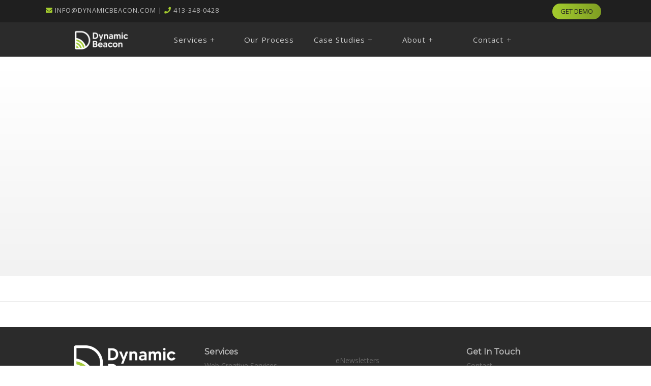

--- FILE ---
content_type: text/html; charset=UTF-8
request_url: https://dynamicbeacon.com/tag/when-evaluating-a-vendor-partner/
body_size: 18436
content:
<!DOCTYPE html>
<html class="no-js" lang="en">
<head>
<meta charset="UTF-8">
<meta name="viewport" content="width=device-width, initial-scale=1.0">
<link rel="pingback" href="https://dynamicbeacon.com/xmlrpc.php">
<title>When Evaluating A Vendor Partner&#8230; | Dynamic Beacon</title>
<meta name='robots' content='max-image-preview:large' />
<link rel="alternate" type="application/rss+xml" title="Dynamic Beacon &raquo; Feed" href="https://dynamicbeacon.com/feed/" />
<link rel="alternate" type="application/rss+xml" title="Dynamic Beacon &raquo; Comments Feed" href="https://dynamicbeacon.com/comments/feed/" />
<meta property="og:site_name" content="Dynamic Beacon"><meta property="og:title" content="When Evaluating A Vendor Partner&#8230;"><meta property="og:description" content="Automotive Industry's Preferred Digital Marketing &amp; Media Partner"><meta property="og:image" content="https://dynamicbeacon.com/wp-content/uploads/2018/11/ds-video-preview-99.png"><meta property="og:url" content="https://dynamicbeacon.com/2018/11/29/when-evaluating-a-vendor-partner/"><meta property="og:type" content="website"><link rel="alternate" type="application/rss+xml" title="Dynamic Beacon &raquo; When Evaluating A Vendor Partner... Tag Feed" href="https://dynamicbeacon.com/tag/when-evaluating-a-vendor-partner/feed/" />
<script type="text/javascript">
window._wpemojiSettings = {"baseUrl":"https:\/\/s.w.org\/images\/core\/emoji\/14.0.0\/72x72\/","ext":".png","svgUrl":"https:\/\/s.w.org\/images\/core\/emoji\/14.0.0\/svg\/","svgExt":".svg","source":{"concatemoji":"https:\/\/dynamicbeacon.com\/wp-includes\/js\/wp-emoji-release.min.js?ver=6.1.9"}};
/*! This file is auto-generated */
!function(e,a,t){var n,r,o,i=a.createElement("canvas"),p=i.getContext&&i.getContext("2d");function s(e,t){var a=String.fromCharCode,e=(p.clearRect(0,0,i.width,i.height),p.fillText(a.apply(this,e),0,0),i.toDataURL());return p.clearRect(0,0,i.width,i.height),p.fillText(a.apply(this,t),0,0),e===i.toDataURL()}function c(e){var t=a.createElement("script");t.src=e,t.defer=t.type="text/javascript",a.getElementsByTagName("head")[0].appendChild(t)}for(o=Array("flag","emoji"),t.supports={everything:!0,everythingExceptFlag:!0},r=0;r<o.length;r++)t.supports[o[r]]=function(e){if(p&&p.fillText)switch(p.textBaseline="top",p.font="600 32px Arial",e){case"flag":return s([127987,65039,8205,9895,65039],[127987,65039,8203,9895,65039])?!1:!s([55356,56826,55356,56819],[55356,56826,8203,55356,56819])&&!s([55356,57332,56128,56423,56128,56418,56128,56421,56128,56430,56128,56423,56128,56447],[55356,57332,8203,56128,56423,8203,56128,56418,8203,56128,56421,8203,56128,56430,8203,56128,56423,8203,56128,56447]);case"emoji":return!s([129777,127995,8205,129778,127999],[129777,127995,8203,129778,127999])}return!1}(o[r]),t.supports.everything=t.supports.everything&&t.supports[o[r]],"flag"!==o[r]&&(t.supports.everythingExceptFlag=t.supports.everythingExceptFlag&&t.supports[o[r]]);t.supports.everythingExceptFlag=t.supports.everythingExceptFlag&&!t.supports.flag,t.DOMReady=!1,t.readyCallback=function(){t.DOMReady=!0},t.supports.everything||(n=function(){t.readyCallback()},a.addEventListener?(a.addEventListener("DOMContentLoaded",n,!1),e.addEventListener("load",n,!1)):(e.attachEvent("onload",n),a.attachEvent("onreadystatechange",function(){"complete"===a.readyState&&t.readyCallback()})),(e=t.source||{}).concatemoji?c(e.concatemoji):e.wpemoji&&e.twemoji&&(c(e.twemoji),c(e.wpemoji)))}(window,document,window._wpemojiSettings);
</script>
<style type="text/css">
img.wp-smiley,
img.emoji {
	display: inline !important;
	border: none !important;
	box-shadow: none !important;
	height: 1em !important;
	width: 1em !important;
	margin: 0 0.07em !important;
	vertical-align: -0.1em !important;
	background: none !important;
	padding: 0 !important;
}
</style>
	<link rel='stylesheet' id='wp-block-library-css' href='https://dynamicbeacon.com/wp-includes/css/dist/block-library/style.min.css?ver=6.1.9' type='text/css' media='all' />
<style id='wp-block-library-theme-inline-css' type='text/css'>
.wp-block-audio figcaption{color:#555;font-size:13px;text-align:center}.is-dark-theme .wp-block-audio figcaption{color:hsla(0,0%,100%,.65)}.wp-block-audio{margin:0 0 1em}.wp-block-code{border:1px solid #ccc;border-radius:4px;font-family:Menlo,Consolas,monaco,monospace;padding:.8em 1em}.wp-block-embed figcaption{color:#555;font-size:13px;text-align:center}.is-dark-theme .wp-block-embed figcaption{color:hsla(0,0%,100%,.65)}.wp-block-embed{margin:0 0 1em}.blocks-gallery-caption{color:#555;font-size:13px;text-align:center}.is-dark-theme .blocks-gallery-caption{color:hsla(0,0%,100%,.65)}.wp-block-image figcaption{color:#555;font-size:13px;text-align:center}.is-dark-theme .wp-block-image figcaption{color:hsla(0,0%,100%,.65)}.wp-block-image{margin:0 0 1em}.wp-block-pullquote{border-top:4px solid;border-bottom:4px solid;margin-bottom:1.75em;color:currentColor}.wp-block-pullquote__citation,.wp-block-pullquote cite,.wp-block-pullquote footer{color:currentColor;text-transform:uppercase;font-size:.8125em;font-style:normal}.wp-block-quote{border-left:.25em solid;margin:0 0 1.75em;padding-left:1em}.wp-block-quote cite,.wp-block-quote footer{color:currentColor;font-size:.8125em;position:relative;font-style:normal}.wp-block-quote.has-text-align-right{border-left:none;border-right:.25em solid;padding-left:0;padding-right:1em}.wp-block-quote.has-text-align-center{border:none;padding-left:0}.wp-block-quote.is-large,.wp-block-quote.is-style-large,.wp-block-quote.is-style-plain{border:none}.wp-block-search .wp-block-search__label{font-weight:700}.wp-block-search__button{border:1px solid #ccc;padding:.375em .625em}:where(.wp-block-group.has-background){padding:1.25em 2.375em}.wp-block-separator.has-css-opacity{opacity:.4}.wp-block-separator{border:none;border-bottom:2px solid;margin-left:auto;margin-right:auto}.wp-block-separator.has-alpha-channel-opacity{opacity:1}.wp-block-separator:not(.is-style-wide):not(.is-style-dots){width:100px}.wp-block-separator.has-background:not(.is-style-dots){border-bottom:none;height:1px}.wp-block-separator.has-background:not(.is-style-wide):not(.is-style-dots){height:2px}.wp-block-table{margin:"0 0 1em 0"}.wp-block-table thead{border-bottom:3px solid}.wp-block-table tfoot{border-top:3px solid}.wp-block-table td,.wp-block-table th{word-break:normal}.wp-block-table figcaption{color:#555;font-size:13px;text-align:center}.is-dark-theme .wp-block-table figcaption{color:hsla(0,0%,100%,.65)}.wp-block-video figcaption{color:#555;font-size:13px;text-align:center}.is-dark-theme .wp-block-video figcaption{color:hsla(0,0%,100%,.65)}.wp-block-video{margin:0 0 1em}.wp-block-template-part.has-background{padding:1.25em 2.375em;margin-top:0;margin-bottom:0}
</style>
<link rel='stylesheet' id='classic-theme-styles-css' href='https://dynamicbeacon.com/wp-includes/css/classic-themes.min.css?ver=1' type='text/css' media='all' />
<style id='global-styles-inline-css' type='text/css'>
body{--wp--preset--color--black: #000000;--wp--preset--color--cyan-bluish-gray: #abb8c3;--wp--preset--color--white: #ffffff;--wp--preset--color--pale-pink: #f78da7;--wp--preset--color--vivid-red: #cf2e2e;--wp--preset--color--luminous-vivid-orange: #ff6900;--wp--preset--color--luminous-vivid-amber: #fcb900;--wp--preset--color--light-green-cyan: #7bdcb5;--wp--preset--color--vivid-green-cyan: #00d084;--wp--preset--color--pale-cyan-blue: #8ed1fc;--wp--preset--color--vivid-cyan-blue: #0693e3;--wp--preset--color--vivid-purple: #9b51e0;--wp--preset--gradient--vivid-cyan-blue-to-vivid-purple: linear-gradient(135deg,rgba(6,147,227,1) 0%,rgb(155,81,224) 100%);--wp--preset--gradient--light-green-cyan-to-vivid-green-cyan: linear-gradient(135deg,rgb(122,220,180) 0%,rgb(0,208,130) 100%);--wp--preset--gradient--luminous-vivid-amber-to-luminous-vivid-orange: linear-gradient(135deg,rgba(252,185,0,1) 0%,rgba(255,105,0,1) 100%);--wp--preset--gradient--luminous-vivid-orange-to-vivid-red: linear-gradient(135deg,rgba(255,105,0,1) 0%,rgb(207,46,46) 100%);--wp--preset--gradient--very-light-gray-to-cyan-bluish-gray: linear-gradient(135deg,rgb(238,238,238) 0%,rgb(169,184,195) 100%);--wp--preset--gradient--cool-to-warm-spectrum: linear-gradient(135deg,rgb(74,234,220) 0%,rgb(151,120,209) 20%,rgb(207,42,186) 40%,rgb(238,44,130) 60%,rgb(251,105,98) 80%,rgb(254,248,76) 100%);--wp--preset--gradient--blush-light-purple: linear-gradient(135deg,rgb(255,206,236) 0%,rgb(152,150,240) 100%);--wp--preset--gradient--blush-bordeaux: linear-gradient(135deg,rgb(254,205,165) 0%,rgb(254,45,45) 50%,rgb(107,0,62) 100%);--wp--preset--gradient--luminous-dusk: linear-gradient(135deg,rgb(255,203,112) 0%,rgb(199,81,192) 50%,rgb(65,88,208) 100%);--wp--preset--gradient--pale-ocean: linear-gradient(135deg,rgb(255,245,203) 0%,rgb(182,227,212) 50%,rgb(51,167,181) 100%);--wp--preset--gradient--electric-grass: linear-gradient(135deg,rgb(202,248,128) 0%,rgb(113,206,126) 100%);--wp--preset--gradient--midnight: linear-gradient(135deg,rgb(2,3,129) 0%,rgb(40,116,252) 100%);--wp--preset--duotone--dark-grayscale: url('#wp-duotone-dark-grayscale');--wp--preset--duotone--grayscale: url('#wp-duotone-grayscale');--wp--preset--duotone--purple-yellow: url('#wp-duotone-purple-yellow');--wp--preset--duotone--blue-red: url('#wp-duotone-blue-red');--wp--preset--duotone--midnight: url('#wp-duotone-midnight');--wp--preset--duotone--magenta-yellow: url('#wp-duotone-magenta-yellow');--wp--preset--duotone--purple-green: url('#wp-duotone-purple-green');--wp--preset--duotone--blue-orange: url('#wp-duotone-blue-orange');--wp--preset--font-size--small: 13px;--wp--preset--font-size--medium: 20px;--wp--preset--font-size--large: 36px;--wp--preset--font-size--x-large: 42px;--wp--preset--spacing--20: 0.44rem;--wp--preset--spacing--30: 0.67rem;--wp--preset--spacing--40: 1rem;--wp--preset--spacing--50: 1.5rem;--wp--preset--spacing--60: 2.25rem;--wp--preset--spacing--70: 3.38rem;--wp--preset--spacing--80: 5.06rem;}:where(.is-layout-flex){gap: 0.5em;}body .is-layout-flow > .alignleft{float: left;margin-inline-start: 0;margin-inline-end: 2em;}body .is-layout-flow > .alignright{float: right;margin-inline-start: 2em;margin-inline-end: 0;}body .is-layout-flow > .aligncenter{margin-left: auto !important;margin-right: auto !important;}body .is-layout-constrained > .alignleft{float: left;margin-inline-start: 0;margin-inline-end: 2em;}body .is-layout-constrained > .alignright{float: right;margin-inline-start: 2em;margin-inline-end: 0;}body .is-layout-constrained > .aligncenter{margin-left: auto !important;margin-right: auto !important;}body .is-layout-constrained > :where(:not(.alignleft):not(.alignright):not(.alignfull)){max-width: var(--wp--style--global--content-size);margin-left: auto !important;margin-right: auto !important;}body .is-layout-constrained > .alignwide{max-width: var(--wp--style--global--wide-size);}body .is-layout-flex{display: flex;}body .is-layout-flex{flex-wrap: wrap;align-items: center;}body .is-layout-flex > *{margin: 0;}:where(.wp-block-columns.is-layout-flex){gap: 2em;}.has-black-color{color: var(--wp--preset--color--black) !important;}.has-cyan-bluish-gray-color{color: var(--wp--preset--color--cyan-bluish-gray) !important;}.has-white-color{color: var(--wp--preset--color--white) !important;}.has-pale-pink-color{color: var(--wp--preset--color--pale-pink) !important;}.has-vivid-red-color{color: var(--wp--preset--color--vivid-red) !important;}.has-luminous-vivid-orange-color{color: var(--wp--preset--color--luminous-vivid-orange) !important;}.has-luminous-vivid-amber-color{color: var(--wp--preset--color--luminous-vivid-amber) !important;}.has-light-green-cyan-color{color: var(--wp--preset--color--light-green-cyan) !important;}.has-vivid-green-cyan-color{color: var(--wp--preset--color--vivid-green-cyan) !important;}.has-pale-cyan-blue-color{color: var(--wp--preset--color--pale-cyan-blue) !important;}.has-vivid-cyan-blue-color{color: var(--wp--preset--color--vivid-cyan-blue) !important;}.has-vivid-purple-color{color: var(--wp--preset--color--vivid-purple) !important;}.has-black-background-color{background-color: var(--wp--preset--color--black) !important;}.has-cyan-bluish-gray-background-color{background-color: var(--wp--preset--color--cyan-bluish-gray) !important;}.has-white-background-color{background-color: var(--wp--preset--color--white) !important;}.has-pale-pink-background-color{background-color: var(--wp--preset--color--pale-pink) !important;}.has-vivid-red-background-color{background-color: var(--wp--preset--color--vivid-red) !important;}.has-luminous-vivid-orange-background-color{background-color: var(--wp--preset--color--luminous-vivid-orange) !important;}.has-luminous-vivid-amber-background-color{background-color: var(--wp--preset--color--luminous-vivid-amber) !important;}.has-light-green-cyan-background-color{background-color: var(--wp--preset--color--light-green-cyan) !important;}.has-vivid-green-cyan-background-color{background-color: var(--wp--preset--color--vivid-green-cyan) !important;}.has-pale-cyan-blue-background-color{background-color: var(--wp--preset--color--pale-cyan-blue) !important;}.has-vivid-cyan-blue-background-color{background-color: var(--wp--preset--color--vivid-cyan-blue) !important;}.has-vivid-purple-background-color{background-color: var(--wp--preset--color--vivid-purple) !important;}.has-black-border-color{border-color: var(--wp--preset--color--black) !important;}.has-cyan-bluish-gray-border-color{border-color: var(--wp--preset--color--cyan-bluish-gray) !important;}.has-white-border-color{border-color: var(--wp--preset--color--white) !important;}.has-pale-pink-border-color{border-color: var(--wp--preset--color--pale-pink) !important;}.has-vivid-red-border-color{border-color: var(--wp--preset--color--vivid-red) !important;}.has-luminous-vivid-orange-border-color{border-color: var(--wp--preset--color--luminous-vivid-orange) !important;}.has-luminous-vivid-amber-border-color{border-color: var(--wp--preset--color--luminous-vivid-amber) !important;}.has-light-green-cyan-border-color{border-color: var(--wp--preset--color--light-green-cyan) !important;}.has-vivid-green-cyan-border-color{border-color: var(--wp--preset--color--vivid-green-cyan) !important;}.has-pale-cyan-blue-border-color{border-color: var(--wp--preset--color--pale-cyan-blue) !important;}.has-vivid-cyan-blue-border-color{border-color: var(--wp--preset--color--vivid-cyan-blue) !important;}.has-vivid-purple-border-color{border-color: var(--wp--preset--color--vivid-purple) !important;}.has-vivid-cyan-blue-to-vivid-purple-gradient-background{background: var(--wp--preset--gradient--vivid-cyan-blue-to-vivid-purple) !important;}.has-light-green-cyan-to-vivid-green-cyan-gradient-background{background: var(--wp--preset--gradient--light-green-cyan-to-vivid-green-cyan) !important;}.has-luminous-vivid-amber-to-luminous-vivid-orange-gradient-background{background: var(--wp--preset--gradient--luminous-vivid-amber-to-luminous-vivid-orange) !important;}.has-luminous-vivid-orange-to-vivid-red-gradient-background{background: var(--wp--preset--gradient--luminous-vivid-orange-to-vivid-red) !important;}.has-very-light-gray-to-cyan-bluish-gray-gradient-background{background: var(--wp--preset--gradient--very-light-gray-to-cyan-bluish-gray) !important;}.has-cool-to-warm-spectrum-gradient-background{background: var(--wp--preset--gradient--cool-to-warm-spectrum) !important;}.has-blush-light-purple-gradient-background{background: var(--wp--preset--gradient--blush-light-purple) !important;}.has-blush-bordeaux-gradient-background{background: var(--wp--preset--gradient--blush-bordeaux) !important;}.has-luminous-dusk-gradient-background{background: var(--wp--preset--gradient--luminous-dusk) !important;}.has-pale-ocean-gradient-background{background: var(--wp--preset--gradient--pale-ocean) !important;}.has-electric-grass-gradient-background{background: var(--wp--preset--gradient--electric-grass) !important;}.has-midnight-gradient-background{background: var(--wp--preset--gradient--midnight) !important;}.has-small-font-size{font-size: var(--wp--preset--font-size--small) !important;}.has-medium-font-size{font-size: var(--wp--preset--font-size--medium) !important;}.has-large-font-size{font-size: var(--wp--preset--font-size--large) !important;}.has-x-large-font-size{font-size: var(--wp--preset--font-size--x-large) !important;}
.wp-block-navigation a:where(:not(.wp-element-button)){color: inherit;}
:where(.wp-block-columns.is-layout-flex){gap: 2em;}
.wp-block-pullquote{font-size: 1.5em;line-height: 1.6;}
</style>
<link rel='stylesheet' id='x-stack-css' href='https://dynamicbeacon.com/wp-content/themes/x/framework/dist/css/site/stacks/icon.css?ver=10.0.2' type='text/css' media='all' />
<link rel='stylesheet' id='the-grid-css' href='https://dynamicbeacon.com/wp-content/plugins/the-grid/frontend/assets/css/the-grid.min.css?ver=2.5.5' type='text/css' media='all' />
<style id='the-grid-inline-css' type='text/css'>
.tolb-holder{background:rgba(46,51,58,0.97)}.tolb-holder .tolb-close,.tolb-holder .tolb-title,.tolb-holder .tolb-counter,.tolb-holder .tolb-next i,.tolb-holder .tolb-prev i{color:rgba(255,255,255,0.7)}.tolb-holder .tolb-load{border-color:rgba(0,186,2,0.2);border-left:3px solid rgba(255,255,255,0.7)}
.to-heart-icon,.to-heart-icon svg,.to-post-like,.to-post-like .to-like-count{position:relative;display:inline-block}.to-post-like{width:auto;cursor:pointer;font-weight:400}.to-heart-icon{float:left;margin:0 4px 0 0}.to-heart-icon svg{overflow:visible;width:15px;height:14px}.to-heart-icon g{-webkit-transform:scale(1);transform:scale(1)}.to-heart-icon path{-webkit-transform:scale(1);transform:scale(1);transition:fill .4s ease,stroke .4s ease}.no-liked .to-heart-icon path{fill:#999;stroke:#999}.empty-heart .to-heart-icon path{fill:transparent!important;stroke:#999}.liked .to-heart-icon path,.to-heart-icon svg:hover path{fill:#ff6863!important;stroke:#ff6863!important}@keyframes heartBeat{0%{transform:scale(1)}20%{transform:scale(.8)}30%{transform:scale(.95)}45%{transform:scale(.75)}50%{transform:scale(.85)}100%{transform:scale(.9)}}@-webkit-keyframes heartBeat{0%,100%,50%{-webkit-transform:scale(1)}20%{-webkit-transform:scale(.8)}30%{-webkit-transform:scale(.95)}45%{-webkit-transform:scale(.75)}}.heart-pulse g{-webkit-animation-name:heartBeat;animation-name:heartBeat;-webkit-animation-duration:1s;animation-duration:1s;-webkit-animation-iteration-count:infinite;animation-iteration-count:infinite;-webkit-transform-origin:50% 50%;transform-origin:50% 50%}.to-post-like a{color:inherit!important;fill:inherit!important;stroke:inherit!important}
</style>
<style id='cs-inline-css' type='text/css'>
 :root{--x-root-background-color:#ffffff;--x-container-width:calc(100% - 2rem);--x-container-max-width:64rem;--x-a-color:#0073e6;--x-a-text-decoration:none solid auto #0073e6;--x-a-text-underline-offset:0.085em;--x-a-int-color:rgba(0,115,230,0.88);--x-a-int-text-decoration-color:rgba(0,115,230,0.88);--x-root-color:#000000;--x-root-font-family:"Helvetica Neue",Helvetica,Arial,sans-serif;--x-root-font-size:18px;--x-root-font-style:normal;--x-root-font-weight:400;--x-root-letter-spacing:0em;--x-root-line-height:1.6;--x-h1-color:#000000;--x-h1-font-family:inherit;--x-h1-font-size:3.815em;--x-h1-font-style:inherit;--x-h1-font-weight:inherit;--x-h1-letter-spacing:inherit;--x-h1-line-height:1.115;--x-h1-text-transform:inherit;--x-h2-color:#000000;--x-h2-font-family:inherit;--x-h2-font-size:3.052em;--x-h2-font-style:inherit;--x-h2-font-weight:inherit;--x-h2-letter-spacing:inherit;--x-h2-line-height:1.125;--x-h2-text-transform:inherit;--x-h3-color:#000000;--x-h3-font-family:inherit;--x-h3-font-size:2.441em;--x-h3-font-style:inherit;--x-h3-font-weight:inherit;--x-h3-letter-spacing:inherit;--x-h3-line-height:1.15;--x-h3-text-transform:inherit;--x-h4-color:#000000;--x-h4-font-family:inherit;--x-h4-font-size:1.953em;--x-h4-font-style:inherit;--x-h4-font-weight:inherit;--x-h4-letter-spacing:inherit;--x-h4-line-height:1.2;--x-h4-text-transform:inherit;--x-h5-color:#000000;--x-h5-font-family:inherit;--x-h5-font-size:1.563em;--x-h5-font-style:inherit;--x-h5-font-weight:inherit;--x-h5-letter-spacing:inherit;--x-h5-line-height:1.25;--x-h5-text-transform:inherit;--x-h6-color:#000000;--x-h6-font-family:inherit;--x-h6-font-size:1.25em;--x-h6-font-style:inherit;--x-h6-font-weight:inherit;--x-h6-letter-spacing:inherit;--x-h6-line-height:1.265;--x-h6-text-transform:inherit;--x-label-color:#000000;--x-label-font-family:inherit;--x-label-font-size:0.8em;--x-label-font-style:inherit;--x-label-font-weight:bold;--x-label-letter-spacing:inherit;--x-label-line-height:1.285;--x-label-text-transform:inherit;--x-content-copy-spacing:1.25rem;--x-content-h-margin-top:calc(1rem + 1.25em);--x-content-h-margin-bottom:1rem;--x-content-ol-padding-inline-start:1.25em;--x-content-ul-padding-inline-start:1em;--x-content-li-spacing:0.262em;--x-content-media-spacing:2.441rem;--x-input-background-color:#ffffff;--x-input-int-background-color:#ffffff;--x-input-color:#000000;--x-input-int-color:#0073e6;--x-input-font-family:inherit;--x-input-font-size:1em;--x-input-font-style:inherit;--x-input-font-weight:inherit;--x-input-letter-spacing:0em;--x-input-line-height:1.4;--x-input-text-align:inherit;--x-input-text-transform:inherit;--x-placeholder-opacity:0.33;--x-placeholder-int-opacity:0.55;--x-input-outline-width:4px;--x-input-outline-color:rgba(0,115,230,0.16);--x-input-padding-x:0.8em;--x-input-padding-y-extra:0.5em;--x-input-border-width:1px;--x-input-border-style:solid;--x-input-border-radius:2px;--x-input-border-color:#000000;--x-input-int-border-color:#0073e6;--x-input-box-shadow:0em 0.25em 0.65em 0em rgba(0,0,0,0.03);--x-input-int-box-shadow:0em 0.25em 0.65em 0em rgba(0,115,230,0.11);--x-select-indicator-image:url("data:image/svg+xml,%3Csvg xmlns='http://www.w3.org/2000/svg' viewBox='0 0 16 16'%3E%3Ctitle%3Eselect-84%3C/title%3E%3Cg fill='rgba(0,0,0,0.27)'%3E%3Cpath d='M7.4,1.2l-5,4l1.2,1.6L8,3.3l4.4,3.5l1.2-1.6l-5-4C8.3,0.9,7.7,0.9,7.4,1.2z'%3E%3C/path%3E %3Cpath d='M8,12.7L3.6,9.2l-1.2,1.6l5,4C7.6,14.9,7.8,15,8,15s0.4-0.1,0.6-0.2l5-4l-1.2-1.6L8,12.7z'%3E%3C/path%3E%3C/g%3E%3C/svg%3E");--x-select-indicator-hover-image:url("data:image/svg+xml,%3Csvg xmlns='http://www.w3.org/2000/svg' viewBox='0 0 16 16'%3E%3Ctitle%3Eselect-84%3C/title%3E%3Cg fill='rgba(0,0,0,0.27)'%3E%3Cpath d='M7.4,1.2l-5,4l1.2,1.6L8,3.3l4.4,3.5l1.2-1.6l-5-4C8.3,0.9,7.7,0.9,7.4,1.2z'%3E%3C/path%3E %3Cpath d='M8,12.7L3.6,9.2l-1.2,1.6l5,4C7.6,14.9,7.8,15,8,15s0.4-0.1,0.6-0.2l5-4l-1.2-1.6L8,12.7z'%3E%3C/path%3E%3C/g%3E%3C/svg%3E");--x-select-indicator-focus-image:url("data:image/svg+xml,%3Csvg xmlns='http://www.w3.org/2000/svg' viewBox='0 0 16 16'%3E%3Ctitle%3Eselect-84%3C/title%3E%3Cg fill='rgba(0,115,230,1)'%3E%3Cpath d='M7.4,1.2l-5,4l1.2,1.6L8,3.3l4.4,3.5l1.2-1.6l-5-4C8.3,0.9,7.7,0.9,7.4,1.2z'%3E%3C/path%3E %3Cpath d='M8,12.7L3.6,9.2l-1.2,1.6l5,4C7.6,14.9,7.8,15,8,15s0.4-0.1,0.6-0.2l5-4l-1.2-1.6L8,12.7z'%3E%3C/path%3E%3C/g%3E%3C/svg%3E");--x-select-indicator-size:1em;--x-select-indicator-spacing-x:0px;--x-date-indicator-image:url("data:image/svg+xml,%3Csvg xmlns='http://www.w3.org/2000/svg' viewBox='0 0 16 16'%3E%3Ctitle%3Eevent-confirm%3C/title%3E%3Cg fill='rgba(0,0,0,0.27)'%3E%3Cpath d='M11,16a1,1,0,0,1-.707-.293l-2-2,1.414-1.414L11,13.586l3.293-3.293,1.414,1.414-4,4A1,1,0,0,1,11,16Z'%3E%3C/path%3E %3Cpath d='M7,14H2V5H14V9h2V3a1,1,0,0,0-1-1H13V0H11V2H9V0H7V2H5V0H3V2H1A1,1,0,0,0,0,3V15a1,1,0,0,0,1,1H7Z'%3E%3C/path%3E%3C/g%3E%3C/svg%3E");--x-date-indicator-hover-image:url("data:image/svg+xml,%3Csvg xmlns='http://www.w3.org/2000/svg' viewBox='0 0 16 16'%3E%3Ctitle%3Eevent-confirm%3C/title%3E%3Cg fill='rgba(0,0,0,0.27)'%3E%3Cpath d='M11,16a1,1,0,0,1-.707-.293l-2-2,1.414-1.414L11,13.586l3.293-3.293,1.414,1.414-4,4A1,1,0,0,1,11,16Z'%3E%3C/path%3E %3Cpath d='M7,14H2V5H14V9h2V3a1,1,0,0,0-1-1H13V0H11V2H9V0H7V2H5V0H3V2H1A1,1,0,0,0,0,3V15a1,1,0,0,0,1,1H7Z'%3E%3C/path%3E%3C/g%3E%3C/svg%3E");--x-date-indicator-focus-image:url("data:image/svg+xml,%3Csvg xmlns='http://www.w3.org/2000/svg' viewBox='0 0 16 16'%3E%3Ctitle%3Eevent-confirm%3C/title%3E%3Cg fill='rgba(0,115,230,1)'%3E%3Cpath d='M11,16a1,1,0,0,1-.707-.293l-2-2,1.414-1.414L11,13.586l3.293-3.293,1.414,1.414-4,4A1,1,0,0,1,11,16Z'%3E%3C/path%3E %3Cpath d='M7,14H2V5H14V9h2V3a1,1,0,0,0-1-1H13V0H11V2H9V0H7V2H5V0H3V2H1A1,1,0,0,0,0,3V15a1,1,0,0,0,1,1H7Z'%3E%3C/path%3E%3C/g%3E%3C/svg%3E");--x-date-indicator-size:1em;--x-date-indicator-spacing-x:0px;--x-time-indicator-image:url("data:image/svg+xml,%3Csvg xmlns='http://www.w3.org/2000/svg' viewBox='0 0 16 16'%3E%3Ctitle%3Ewatch-2%3C/title%3E%3Cg fill='rgba(0,0,0,0.27)'%3E%3Cpath d='M14,8c0-1.8-0.8-3.4-2-4.5V1c0-0.6-0.4-1-1-1H5C4.4,0,4,0.4,4,1v2.5C2.8,4.6,2,6.2,2,8s0.8,3.4,2,4.5V15 c0,0.6,0.4,1,1,1h6c0.6,0,1-0.4,1-1v-2.5C13.2,11.4,14,9.8,14,8z M8,12c-2.2,0-4-1.8-4-4s1.8-4,4-4s4,1.8,4,4S10.2,12,8,12z'%3E%3C/path%3E%3C/g%3E%3C/svg%3E");--x-time-indicator-hover-image:url("data:image/svg+xml,%3Csvg xmlns='http://www.w3.org/2000/svg' viewBox='0 0 16 16'%3E%3Ctitle%3Ewatch-2%3C/title%3E%3Cg fill='rgba(0,0,0,0.27)'%3E%3Cpath d='M14,8c0-1.8-0.8-3.4-2-4.5V1c0-0.6-0.4-1-1-1H5C4.4,0,4,0.4,4,1v2.5C2.8,4.6,2,6.2,2,8s0.8,3.4,2,4.5V15 c0,0.6,0.4,1,1,1h6c0.6,0,1-0.4,1-1v-2.5C13.2,11.4,14,9.8,14,8z M8,12c-2.2,0-4-1.8-4-4s1.8-4,4-4s4,1.8,4,4S10.2,12,8,12z'%3E%3C/path%3E%3C/g%3E%3C/svg%3E");--x-time-indicator-focus-image:url("data:image/svg+xml,%3Csvg xmlns='http://www.w3.org/2000/svg' viewBox='0 0 16 16'%3E%3Ctitle%3Ewatch-2%3C/title%3E%3Cg fill='rgba(0,115,230,1)'%3E%3Cpath d='M14,8c0-1.8-0.8-3.4-2-4.5V1c0-0.6-0.4-1-1-1H5C4.4,0,4,0.4,4,1v2.5C2.8,4.6,2,6.2,2,8s0.8,3.4,2,4.5V15 c0,0.6,0.4,1,1,1h6c0.6,0,1-0.4,1-1v-2.5C13.2,11.4,14,9.8,14,8z M8,12c-2.2,0-4-1.8-4-4s1.8-4,4-4s4,1.8,4,4S10.2,12,8,12z'%3E%3C/path%3E%3C/g%3E%3C/svg%3E");--x-time-indicator-size:1em;--x-time-indicator-spacing-x:0px;--x-search-indicator-image:url("data:image/svg+xml,%3Csvg xmlns='http://www.w3.org/2000/svg' viewBox='0 0 16 16'%3E%3Ctitle%3Ee-remove%3C/title%3E%3Cg fill='rgba(0,0,0,0.27)'%3E%3Cpath d='M14.7,1.3c-0.4-0.4-1-0.4-1.4,0L8,6.6L2.7,1.3c-0.4-0.4-1-0.4-1.4,0s-0.4,1,0,1.4L6.6,8l-5.3,5.3 c-0.4,0.4-0.4,1,0,1.4C1.5,14.9,1.7,15,2,15s0.5-0.1,0.7-0.3L8,9.4l5.3,5.3c0.2,0.2,0.5,0.3,0.7,0.3s0.5-0.1,0.7-0.3 c0.4-0.4,0.4-1,0-1.4L9.4,8l5.3-5.3C15.1,2.3,15.1,1.7,14.7,1.3z'%3E%3C/path%3E%3C/g%3E%3C/svg%3E");--x-search-indicator-hover-image:url("data:image/svg+xml,%3Csvg xmlns='http://www.w3.org/2000/svg' viewBox='0 0 16 16'%3E%3Ctitle%3Ee-remove%3C/title%3E%3Cg fill='rgba(0,0,0,0.27)'%3E%3Cpath d='M14.7,1.3c-0.4-0.4-1-0.4-1.4,0L8,6.6L2.7,1.3c-0.4-0.4-1-0.4-1.4,0s-0.4,1,0,1.4L6.6,8l-5.3,5.3 c-0.4,0.4-0.4,1,0,1.4C1.5,14.9,1.7,15,2,15s0.5-0.1,0.7-0.3L8,9.4l5.3,5.3c0.2,0.2,0.5,0.3,0.7,0.3s0.5-0.1,0.7-0.3 c0.4-0.4,0.4-1,0-1.4L9.4,8l5.3-5.3C15.1,2.3,15.1,1.7,14.7,1.3z'%3E%3C/path%3E%3C/g%3E%3C/svg%3E");--x-search-indicator-focus-image:url("data:image/svg+xml,%3Csvg xmlns='http://www.w3.org/2000/svg' viewBox='0 0 16 16'%3E%3Ctitle%3Ee-remove%3C/title%3E%3Cg fill='rgba(0,115,230,1)'%3E%3Cpath d='M14.7,1.3c-0.4-0.4-1-0.4-1.4,0L8,6.6L2.7,1.3c-0.4-0.4-1-0.4-1.4,0s-0.4,1,0,1.4L6.6,8l-5.3,5.3 c-0.4,0.4-0.4,1,0,1.4C1.5,14.9,1.7,15,2,15s0.5-0.1,0.7-0.3L8,9.4l5.3,5.3c0.2,0.2,0.5,0.3,0.7,0.3s0.5-0.1,0.7-0.3 c0.4-0.4,0.4-1,0-1.4L9.4,8l5.3-5.3C15.1,2.3,15.1,1.7,14.7,1.3z'%3E%3C/path%3E%3C/g%3E%3C/svg%3E");--x-search-indicator-size:1em;--x-search-indicator-spacing-x:0px;--x-number-indicator-image:url("data:image/svg+xml,%3Csvg xmlns='http://www.w3.org/2000/svg' viewBox='0 0 16 16'%3E%3Ctitle%3Eselect-83%3C/title%3E%3Cg%3E%3Cpolygon fill='rgba(0,0,0,0.27)' points='2,6 14,6 8,0 '%3E%3C/polygon%3E %3Cpolygon fill='rgba(0,0,0,0.27)' points='8,16 14,10 2,10 '%3E%3C/polygon%3E%3C/g%3E%3C/svg%3E");--x-number-indicator-hover-image:url("data:image/svg+xml,%3Csvg xmlns='http://www.w3.org/2000/svg' viewBox='0 0 16 16'%3E%3Ctitle%3Eselect-83%3C/title%3E%3Cg%3E%3Cpolygon fill='rgba(0,0,0,0.27)' points='2,6 14,6 8,0 '%3E%3C/polygon%3E %3Cpolygon fill='rgba(0,0,0,0.27)' points='8,16 14,10 2,10 '%3E%3C/polygon%3E%3C/g%3E%3C/svg%3E");--x-number-indicator-focus-image:url("data:image/svg+xml,%3Csvg xmlns='http://www.w3.org/2000/svg' viewBox='0 0 16 16'%3E%3Ctitle%3Eselect-83%3C/title%3E%3Cg%3E%3Cpolygon fill='rgba(0,115,230,1)' points='2,6 14,6 8,0 '%3E%3C/polygon%3E %3Cpolygon fill='rgba(0,115,230,1)' points='8,16 14,10 2,10 '%3E%3C/polygon%3E%3C/g%3E%3C/svg%3E");--x-number-indicator-size:1em;--x-number-indicator-spacing-x:0px;--x-rc-font-size:24px;--x-rc-background-color:#ffffff;--x-rc-int-background-color:#ffffff;--x-rc-checked-background-color:#0073e6;--x-rc-outline-width:4px;--x-rc-outline-color:rgba(0,115,230,0.16);--x-radio-marker:url("data:image/svg+xml,%3Csvg xmlns='http://www.w3.org/2000/svg' viewBox='0 0 16 16'%3E%3Ctitle%3Eshape-oval%3C/title%3E%3Cg fill='%23ffffff'%3E%3Ccircle cx='8' cy='8' r='8'%3E%3C/circle%3E%3C/g%3E%3C/svg%3E");--x-radio-marker-inset:13px;--x-checkbox-marker:url("data:image/svg+xml,%3Csvg xmlns='http://www.w3.org/2000/svg' viewBox='0 0 16 16'%3E%3Ctitle%3Eo-check%3C/title%3E%3Cg fill='%23ffffff'%3E%3Cpolygon points='5.6,8.4 1.6,6 0,7.6 5.6,14 16,3.6 14.4,2 '%3E%3C/polygon%3E%3C/g%3E%3C/svg%3E");--x-checkbox-marker-inset:8px;--x-rc-border-width:1px;--x-rc-border-style:solid;--x-checkbox-border-radius:2px;--x-rc-border-color:#000000;--x-rc-int-border-color:#0073e6;--x-rc-checked-border-color:#0073e6;--x-rc-box-shadow:0em 0.25em 0.65em 0em rgba(0,0,0,0.03);--x-rc-int-box-shadow:0em 0.25em 0.65em 0em rgba(0,115,230,0.11);--x-rc-checked-box-shadow:0em 0.25em 0.65em 0em rgba(0,115,230,0.11);--x-submit-background-color:#000000;--x-submit-int-background-color:#0073e6;--x-submit-min-width:none;--x-submit-padding-x-extra:1.25em;--x-submit-color:#ffffff;--x-submit-int-color:#ffffff;--x-submit-font-weight:bold;--x-submit-text-align:center;--x-submit-outline-width:4px;--x-submit-outline-color:rgba(0,115,230,0.16);--x-submit-border-radius:100em;--x-submit-border-color:#000000;--x-submit-int-border-color:#0073e6;--x-submit-box-shadow:0em 0.25em 0.65em 0em rgba(0,0,0,0.03);--x-submit-int-box-shadow:0em 0.25em 0.65em 0em rgba(0,115,230,0.11);} a,h1 a:hover,h2 a:hover,h3 a:hover,h4 a:hover,h5 a:hover,h6 a:hover,#respond .required,.x-pagination a:hover,.x-pagination span.current,.woocommerce-pagination a:hover,.woocommerce-pagination span[aria-current],.widget_tag_cloud .tagcloud a:hover,.widget_product_tag_cloud .tagcloud a:hover,.x-scroll-top:hover,.x-comment-author a:hover,.mejs-button button:hover{color:#a4cc2e;}a:hover{color:#7f9e23;}a.x-img-thumbnail:hover,textarea:focus,input[type="text"]:focus,input[type="password"]:focus,input[type="datetime"]:focus,input[type="datetime-local"]:focus,input[type="date"]:focus,input[type="month"]:focus,input[type="time"]:focus,input[type="week"]:focus,input[type="number"]:focus,input[type="email"]:focus,input[type="url"]:focus,input[type="search"]:focus,input[type="tel"]:focus,input[type="color"]:focus,.uneditable-input:focus,.x-pagination a:hover,.x-pagination span.current,.woocommerce-pagination a:hover,.woocommerce-pagination span[aria-current],.widget_tag_cloud .tagcloud a:hover,.widget_product_tag_cloud .tagcloud a:hover,.x-scroll-top:hover{border-color:#a4cc2e;}.flex-direction-nav a,.flex-control-nav a:hover,.flex-control-nav a.flex-active,.x-dropcap,.x-skill-bar .bar,.x-pricing-column.featured h2,.x-portfolio-filters,.x-entry-share .x-share:hover,.widget_price_filter .ui-slider .ui-slider-range,.mejs-time-current{background-color:#a4cc2e;}.x-portfolio-filters:hover{background-color:#7f9e23;}.entry-title:before{display:none;}.x-comment-author,.x-comment-time,.comment-form-author label,.comment-form-email label,.comment-form-url label,.comment-form-rating label,.comment-form-comment label{font-family:"Montserrat",sans-serif;}.x-comment-time,.entry-thumb:before,.p-meta{color:#666666;}.entry-title a:hover,.x-comment-author,.x-comment-author a,.comment-form-author label,.comment-form-email label,.comment-form-url label,.comment-form-rating label,.comment-form-comment label,.x-accordion-heading .x-accordion-toggle,.x-nav-tabs > li > a:hover,.x-nav-tabs > .active > a,.x-nav-tabs > .active > a:hover,.mejs-button button{color:#2b2b2b;}.h-comments-title small,.h-feature-headline span i,.x-portfolio-filters-menu,.mejs-time-loaded{background-color:#2b2b2b !important;}@media (min-width:1200px){.x-sidebar{width:250px;}body.x-sidebar-content-active,body[class*="page-template-template-blank"].x-sidebar-content-active.x-blank-template-sidebar-active{padding-left:250px;}body.x-content-sidebar-active,body[class*="page-template-template-blank"].x-content-sidebar-active.x-blank-template-sidebar-active{padding-right:250px;}}html{font-size:16px;}@media (min-width:480px){html{font-size:16px;}}@media (min-width:767px){html{font-size:16px;}}@media (min-width:979px){html{font-size:16px;}}@media (min-width:1200px){html{font-size:16px;}}body{font-style:normal;font-weight:400;color:#666666;background:hsl(0,0%,100%) url(//dynamicbeacon.com/wp-content/uploads/2020/05/bg-integrity-1.png) center top repeat;}.w-b{font-weight:400 !important;}h1,h2,h3,h4,h5,h6,.h1,.h2,.h3,.h4,.h5,.h6{font-family:"Montserrat",sans-serif;font-style:normal;font-weight:400;}h1,.h1{letter-spacing:-0.017em;}h2,.h2{letter-spacing:-0.023em;}h3,.h3{letter-spacing:-0.029em;}h4,.h4{letter-spacing:-0.039em;}h5,.h5{letter-spacing:-0.044em;}h6,.h6{letter-spacing:-0.067em;}.w-h{font-weight:400 !important;}.x-container.width{width:88%;}.x-container.max{max-width:1600px;}.x-bar-content.x-container.width{flex-basis:88%;}.x-main.full{float:none;display:block;width:auto;}@media (max-width:978.98px){.x-main.full,.x-main.left,.x-main.right,.x-sidebar.left,.x-sidebar.right{float:none;display:block;width:auto !important;}}.entry-header,.entry-content{font-size:1rem;}body,input,button,select,textarea{font-family:"Open Sans",sans-serif;}h1,h2,h3,h4,h5,h6,.h1,.h2,.h3,.h4,.h5,.h6,h1 a,h2 a,h3 a,h4 a,h5 a,h6 a,.h1 a,.h2 a,.h3 a,.h4 a,.h5 a,.h6 a,blockquote{color:#2b2b2b;}.cfc-h-tx{color:#2b2b2b !important;}.cfc-h-bd{border-color:#2b2b2b !important;}.cfc-h-bg{background-color:#2b2b2b !important;}.cfc-b-tx{color:#666666 !important;}.cfc-b-bd{border-color:#666666 !important;}.cfc-b-bg{background-color:#666666 !important;}.x-btn,.button,[type="submit"]{color:#fff;border-color:#a4cc2e;background-color:#a4cc2e;text-shadow:0 0.075em 0.075em rgba(0,0,0,0.5);border-radius:100em;}.x-btn:hover,.button:hover,[type="submit"]:hover{color:#a4cc2e;border-color:#3a4049;background-color:#3a4049;text-shadow:0 0.075em 0.075em rgba(0,0,0,0.5);}.x-btn.x-btn-real,.x-btn.x-btn-real:hover{margin-bottom:0.25em;text-shadow:0 0.075em 0.075em rgba(0,0,0,0.65);}.x-btn.x-btn-real{box-shadow:0 0.25em 0 0 #a71000,0 4px 9px rgba(0,0,0,0.75);}.x-btn.x-btn-real:hover{box-shadow:0 0.25em 0 0 #a71000,0 4px 9px rgba(0,0,0,0.75);}.x-btn.x-btn-flat,.x-btn.x-btn-flat:hover{margin-bottom:0;text-shadow:0 0.075em 0.075em rgba(0,0,0,0.65);box-shadow:none;}.x-btn.x-btn-transparent,.x-btn.x-btn-transparent:hover{margin-bottom:0;border-width:3px;text-shadow:none;text-transform:uppercase;background-color:transparent;box-shadow:none;}.h-widget:before,.x-flickr-widget .h-widget:before,.x-dribbble-widget .h-widget:before{position:relative;font-weight:normal;font-style:normal;line-height:1;text-decoration:inherit;-webkit-font-smoothing:antialiased;speak:none;}.h-widget:before{padding-right:0.4em;font-family:"fontawesome";}.x-flickr-widget .h-widget:before,.x-dribbble-widget .h-widget:before{top:0.025em;padding-right:0.35em;font-family:"foundationsocial";font-size:0.785em;}.widget_archive .h-widget:before{content:"\f303";top:-0.045em;font-size:0.925em;}.widget_calendar .h-widget:before{content:"\f073";top:-0.0825em;font-size:0.85em;}.widget_categories .h-widget:before,.widget_product_categories .h-widget:before{content:"\f02e";font-size:0.95em;}.widget_nav_menu .h-widget:before,.widget_layered_nav .h-widget:before{content:"\f0c9";}.widget_meta .h-widget:before{content:"\f0fe";top:-0.065em;font-size:0.895em;}.widget_pages .h-widget:before{font-family:"FontAwesomeRegular";content:"\f15c";top:-0.065em;font-size:0.85em;}.widget_recent_reviews .h-widget:before,.widget_recent_comments .h-widget:before{content:"\f086";top:-0.065em;font-size:0.895em;}.widget_recent_entries .h-widget:before{content:"\f02d";top:-0.045em;font-size:0.875em;}.widget_rss .h-widget:before{content:"\f09e";padding-right:0.2em;}.widget_search .h-widget:before,.widget_product_search .h-widget:before{content:"\f0a4";top:-0.075em;font-size:0.85em;}.widget_tag_cloud .h-widget:before,.widget_product_tag_cloud .h-widget:before{content:"\f02c";font-size:0.925em;}.widget_text .h-widget:before{content:"\f054";padding-right:0.4em;font-size:0.925em;}.x-dribbble-widget .h-widget:before{content:"\f009";}.x-flickr-widget .h-widget:before{content:"\f010";padding-right:0.35em;}.widget_best_sellers .h-widget:before{content:"\f091";top:-0.0975em;font-size:0.815em;}.widget_shopping_cart .h-widget:before{content:"\f07a";top:-0.05em;font-size:0.945em;}.widget_products .h-widget:before{content:"\f0f2";top:-0.05em;font-size:0.945em;}.widget_featured_products .h-widget:before{content:"\f0a3";}.widget_layered_nav_filters .h-widget:before{content:"\f046";top:1px;}.widget_onsale .h-widget:before{content:"\f02b";font-size:0.925em;}.widget_price_filter .h-widget:before{content:"\f0d6";font-size:1.025em;}.widget_random_products .h-widget:before{content:"\f074";font-size:0.925em;}.widget_recently_viewed_products .h-widget:before{content:"\f06e";}.widget_recent_products .h-widget:before{content:"\f08d";top:-0.035em;font-size:0.9em;}.widget_top_rated_products .h-widget:before{content:"\f075";top:-0.145em;font-size:0.885em;}body .gform_wrapper .gfield_required{color:#a4cc2e;}body .gform_wrapper h2.gsection_title,body .gform_wrapper h3.gform_title,body .gform_wrapper .top_label .gfield_label,body .gform_wrapper .left_label .gfield_label,body .gform_wrapper .right_label .gfield_label{font-weight:400;}body .gform_wrapper h2.gsection_title{letter-spacing:-0.023em!important;}body .gform_wrapper h3.gform_title{letter-spacing:-0.029em!important;}body .gform_wrapper .top_label .gfield_label,body .gform_wrapper .left_label .gfield_label,body .gform_wrapper .right_label .gfield_label{color:#2b2b2b;}body .gform_wrapper .validation_message{font-weight:400;}.x-navbar .desktop .x-nav > li > a,.x-navbar .desktop .sub-menu a,.x-navbar .mobile .x-nav li a{color:#666666;}.x-navbar .desktop .x-nav > li > a:hover,.x-navbar .desktop .x-nav > .x-active > a,.x-navbar .desktop .x-nav > .current-menu-item > a,.x-navbar .desktop .sub-menu a:hover,.x-navbar .desktop .sub-menu .x-active > a,.x-navbar .desktop .sub-menu .current-menu-item > a,.x-navbar .desktop .x-nav .x-megamenu > .sub-menu > li > a,.x-navbar .mobile .x-nav li > a:hover,.x-navbar .mobile .x-nav .x-active > a,.x-navbar .mobile .x-nav .current-menu-item > a{color:rgb(46,46,46);}.x-navbar .desktop .x-nav > li > a{height:64px;padding-top:24px;}.x-navbar-fixed-top-active .x-navbar-wrap{margin-bottom:1px;}.x-navbar .desktop .x-nav > li ul{top:64px;}@media (min-width:1200px){body.x-sidebar-content-active .x-widgetbar,body.x-sidebar-content-active .x-navbar-fixed-top,body[class*="page-template-template-blank"].x-sidebar-content-active.x-blank-template-sidebar-active .x-widgetbar,body[class*="page-template-template-blank"].x-sidebar-content-active.x-blank-template-sidebar-active .x-navbar-fixed-top{left:250px;}body.x-content-sidebar-active .x-widgetbar,body.x-content-sidebar-active .x-navbar-fixed-top,body[class*="page-template-template-blank"].x-content-sidebar-active.x-blank-template-sidebar-active .x-widgetbar,body[class*="page-template-template-blank"].x-content-sidebar-active.x-blank-template-sidebar-active .x-navbar-fixed-top{right:250px;}}@media (max-width:979px){.x-navbar-fixed-top-active .x-navbar-wrap{margin-bottom:0;}}body.x-navbar-fixed-top-active .x-navbar-wrap{height:64px;}.x-navbar-inner{min-height:64px;}.x-brand{margin-top:10px;font-family:"Montserrat",sans-serif;font-size:30px;font-style:normal;font-weight:400;letter-spacing:-0.079em;text-transform:uppercase;color:#2b2b2b;}.x-brand:hover,.x-brand:focus{color:#2b2b2b;}.x-brand img{width:calc(320px / 2);}.x-navbar .x-nav-wrap .x-nav > li > a{font-family:"Open Sans",sans-serif;font-style:normal;font-weight:400;letter-spacing:0.164em;}.x-navbar .desktop .x-nav > li > a{font-size:15px;}.x-navbar .desktop .x-nav > li > a:not(.x-btn-navbar-woocommerce){padding-left:6px;padding-right:6px;}.x-navbar .desktop .x-nav > li > a > span{padding-right:calc(1.25em - 0.164em);}.x-btn-navbar{margin-top:19px;}.x-btn-navbar,.x-btn-navbar.collapsed{font-size:24px;}@media (max-width:979px){body.x-navbar-fixed-top-active .x-navbar-wrap{height:auto;}.x-widgetbar{left:0;right:0;}}.bg .mejs-container{position:unset !important;} @font-face{font-family:'FontAwesomePro';font-style:normal;font-weight:900;font-display:block;src:url('https://dynamicbeacon.com/wp-content/plugins/cornerstone/assets/fonts/fa-solid-900.woff2') format('woff2'),url('https://dynamicbeacon.com/wp-content/plugins/cornerstone/assets/fonts/fa-solid-900.woff') format('woff'),url('https://dynamicbeacon.com/wp-content/plugins/cornerstone/assets/fonts/fa-solid-900.ttf') format('truetype');}[data-x-fa-pro-icon]{font-family:"FontAwesomePro" !important;}[data-x-fa-pro-icon]:before{content:attr(data-x-fa-pro-icon);}[data-x-icon],[data-x-icon-o],[data-x-icon-l],[data-x-icon-s],[data-x-icon-b],[data-x-fa-pro-icon],[class*="cs-fa-"]{display:inline-block;font-style:normal;font-weight:400;text-decoration:inherit;text-rendering:auto;-webkit-font-smoothing:antialiased;-moz-osx-font-smoothing:grayscale;}[data-x-icon].left,[data-x-icon-o].left,[data-x-icon-l].left,[data-x-icon-s].left,[data-x-icon-b].left,[data-x-fa-pro-icon].left,[class*="cs-fa-"].left{margin-right:0.5em;}[data-x-icon].right,[data-x-icon-o].right,[data-x-icon-l].right,[data-x-icon-s].right,[data-x-icon-b].right,[data-x-fa-pro-icon].right,[class*="cs-fa-"].right{margin-left:0.5em;}[data-x-icon]:before,[data-x-icon-o]:before,[data-x-icon-l]:before,[data-x-icon-s]:before,[data-x-icon-b]:before,[data-x-fa-pro-icon]:before,[class*="cs-fa-"]:before{line-height:1;}@font-face{font-family:'FontAwesome';font-style:normal;font-weight:900;font-display:block;src:url('https://dynamicbeacon.com/wp-content/plugins/cornerstone/assets/fonts/fa-solid-900.woff2') format('woff2'),url('https://dynamicbeacon.com/wp-content/plugins/cornerstone/assets/fonts/fa-solid-900.woff') format('woff'),url('https://dynamicbeacon.com/wp-content/plugins/cornerstone/assets/fonts/fa-solid-900.ttf') format('truetype');}[data-x-icon],[data-x-icon-s],[data-x-icon][class*="cs-fa-"]{font-family:"FontAwesome" !important;font-weight:900;}[data-x-icon]:before,[data-x-icon][class*="cs-fa-"]:before{content:attr(data-x-icon);}[data-x-icon-s]:before{content:attr(data-x-icon-s);}@font-face{font-family:'FontAwesomeRegular';font-style:normal;font-weight:400;font-display:block;src:url('https://dynamicbeacon.com/wp-content/plugins/cornerstone/assets/fonts/fa-regular-400.woff2') format('woff2'),url('https://dynamicbeacon.com/wp-content/plugins/cornerstone/assets/fonts/fa-regular-400.woff') format('woff'),url('https://dynamicbeacon.com/wp-content/plugins/cornerstone/assets/fonts/fa-regular-400.ttf') format('truetype');}@font-face{font-family:'FontAwesomePro';font-style:normal;font-weight:400;font-display:block;src:url('https://dynamicbeacon.com/wp-content/plugins/cornerstone/assets/fonts/fa-regular-400.woff2') format('woff2'),url('https://dynamicbeacon.com/wp-content/plugins/cornerstone/assets/fonts/fa-regular-400.woff') format('woff'),url('https://dynamicbeacon.com/wp-content/plugins/cornerstone/assets/fonts/fa-regular-400.ttf') format('truetype');}[data-x-icon-o]{font-family:"FontAwesomeRegular" !important;}[data-x-icon-o]:before{content:attr(data-x-icon-o);}@font-face{font-family:'FontAwesomeLight';font-style:normal;font-weight:300;font-display:block;src:url('https://dynamicbeacon.com/wp-content/plugins/cornerstone/assets/fonts/fa-light-300.woff2') format('woff2'),url('https://dynamicbeacon.com/wp-content/plugins/cornerstone/assets/fonts/fa-light-300.woff') format('woff'),url('https://dynamicbeacon.com/wp-content/plugins/cornerstone/assets/fonts/fa-light-300.ttf') format('truetype');}@font-face{font-family:'FontAwesomePro';font-style:normal;font-weight:300;font-display:block;src:url('https://dynamicbeacon.com/wp-content/plugins/cornerstone/assets/fonts/fa-light-300.woff2') format('woff2'),url('https://dynamicbeacon.com/wp-content/plugins/cornerstone/assets/fonts/fa-light-300.woff') format('woff'),url('https://dynamicbeacon.com/wp-content/plugins/cornerstone/assets/fonts/fa-light-300.ttf') format('truetype');}[data-x-icon-l]{font-family:"FontAwesomeLight" !important;font-weight:300;}[data-x-icon-l]:before{content:attr(data-x-icon-l);}@font-face{font-family:'FontAwesomeBrands';font-style:normal;font-weight:normal;font-display:block;src:url('https://dynamicbeacon.com/wp-content/plugins/cornerstone/assets/fonts/fa-brands-400.woff2') format('woff2'),url('https://dynamicbeacon.com/wp-content/plugins/cornerstone/assets/fonts/fa-brands-400.woff') format('woff'),url('https://dynamicbeacon.com/wp-content/plugins/cornerstone/assets/fonts/fa-brands-400.ttf') format('truetype');}[data-x-icon-b]{font-family:"FontAwesomeBrands" !important;}[data-x-icon-b]:before{content:attr(data-x-icon-b);} :root{--green:#a4cc2e;--dark-green:#7f9e23;--dark-gray:#2b2b2b;--darker-gray:#1f1f1f;--gray:#666666;--medium-gray:#bababa;--light-gray:#f1f1f1;}@media (max-width:979px){.entry-content{margin-top:69px !important;}.rev-logo img{margin:0 7%;}.rev-title-sub{font-weight:400;}.rev-para{font-weight:400 !important;font-size:1.4em !important;}h1,.h1{font-size:300%;}h2,.h2{font-size:250%;}h3,.h3{font-size:200%;}h4,.h4{font-size:150%;}h5,.h5{font-size:125%;}.pll,.phl,.pal{padding-left:0 !important;}.prl,.phl,.pal{padding-right:0 !important;}}@keyframes borderIn{0%{border-top-color:var(--dark-gray);background-color:var(--dark-gray);color:rgba(255,255,255,0.75);}100%{border-top-color:var(--green);background-color:var(--darker-gray);color:var(--green);}}@-webkit-keyframes borderIn{0%{border-top-color:var(--dark-gray);background-color:var(--dark-gray);color:rgba(255,255,255,0.75);}100%{border-top-color:var(--green);background-color:var(--darker-gray);color:var(--green);}}@keyframes fadeIn{0%{opacity:0;top:-1.2em;}100%{opacity:1;top:0;}}@-webkit-keyframes fadeIn{0%{opacity:0;top:-1.2em;}100%{opacity:1;top:0;}}@keyframes dropDown{0%{opacity:0.98;max-height:0;}100%{opacity:1;max-height:400px;}}@-webkit-keyframes dropDown{0%{opacity:0.98;max-height:0;}100%{opacity:1;max-height:400px;}}.x-container.max{margin:0px auto;padding:0px 7%;max-width:1600px;}.x-container.width{width:100% !important;}.entry-header,.entry-content{margin-top:2% !important;}body{text-rendering:optimizeLegibility;-webkit-font-smoothing:antialiased;-moz-osx-font-smoothing:grayscale;-moz-font-feature-settings:'liga','kern';}h1,h2,h3,h4,h5,h1,.h1,.h2,.h3,.h4,.h5{font-family:"Open Sans","Helvetica",sans-serif;font-weight:600 !important;line-height:1.1;letter-spacing:normal;}p{font-family:"Open Sans",sans-serif;font-size:18px;line-height:normal;letter-spacing:normal;}strong{font-weight:600 !important;}p strong{font-weight:600 !important;}.bold{font-weight:600 !important;}.italic{font-style:italic;}.page-title{line-height:1.0333em;}.entry-subtitle{line-height:2em;}.color-primary{color:var(--green) !important;}.color-primary-dark{color:var(--dark-green) !important;}.color-dark{color:var(--dark-gray) !important;}.color-med{color:var(--gray) !important;}.color-gray{color:var(--medium-gray) !important;}.color-light{color:var(--light-gray) !important;}.color-white{color:#ffffff !important;}.img-responsive{width:100%;height:auto;}.x-btn,.button,[type="submit"]{font-family:"Open Sans";font-size:16px;font-weight:600;letter-spacing:.06em;line-height:1.2;text-transform:uppercase;text-shadow:none !important;border:0;color:#FFF;background-color:var(--green);padding:16px 36px;-webkit-transition:all 0.5s ease;-moz-transition:all 0.5s ease;transition:all 0.5s ease;}.x-btn:hover,.button:hover{color:#FFF;background-color:var(--dark-green);}.x-btn.x-btn-rounded{border-radius:25px;}.rev-btn{-webkit-transition:all 0.5s ease;-moz-transition:all 0.5s ease;transition:all 0.5s ease;}.scroll-arrow{border:2px solid #424242;border-radius:20px;width:36px;height:36px;line-height:1.18;text-align:center;margin:0 auto;}.x-scroll-top{border:1px solid var(--green);color:var(--green);}.x-scroll-top.right{right:8px;}.x-scroll-top{bottom:8px;}blockquote{background:transparent;border-left:6px solid var(--green);border-radius:0;font-family:"Open Sans",Helvetica,Arial,sans-serif;font-size:164%;font-weight:400;}select,textarea,input[type="text"],input[type="password"],input[type="datetime"],input[type="datetime-local"],input[type="date"],input[type="month"],input[type="time"],input[type="week"],input[type="number"],input[type="email"],input[type="url"],input[type="search"],input[type="tel"],input[type="color"],.uneditable-input{background-color:#f8f8f8;color:#333;-webkit-transition:all 0.3s ease;-moz-transition:all 0.3s ease;transition:all 0.3s ease;}.x-video.embed.with-container{padding:0 !important;}.rev-logo img{}.rev-title-sub{font-weight:400;font-size:1.4em !important;}.rev-para{font-weight:400 !important;font-size:1.3em !important;}#slide-6-layer-8 strong{font-size:18px !important;}.x-topbar{background:var(--darker-gray);min-height:38px;border-bottom:1px solid var(--darker-gray);display:block;top:0 !important;position:fixed;width:100%;color:var(--medium-gray);}@media (max-width:767px){.x-topbar{display:none !important;}}.x-topbar p{color:var(--medium-gray);-webkit-transition:all 0.3s ease;-moz-transition:all 0.3s ease;transition:all 0.3s ease;}.x-topbar a,.x-topbar .x-social-global a{color:var(--medium-gray);line-height:40px;opacity:1;transition:all ease .5s;-moz-transition:all ease .5s;-webkit-transition:all ease .5s;}.x-topbar a:hover,.x-topbar .x-social-global a:hover{color:var(--green);}.x-topbar .p-info{width:100%;margin:0;font-size:13px;font-weight:400;color:var(--medium-gray);}.x-phone:before{font-family:"FontAwesome";font-style:normal;font-weight:normal;text-decoration:inherit;text-rendering:auto;-webkit-font-smoothing:antialiased;-moz-osx-font-smoothing:grayscale;content:"\f095";font-size:13px;color:var(--green);margin:0 0.33em 0 0;}.x-email:before{font-family:"FontAwesome";font-style:normal;font-weight:normal;text-decoration:inherit;text-rendering:auto;-webkit-font-smoothing:antialiased;-moz-osx-font-smoothing:grayscale;content:"\f0e0";font-size:13px;color:var(--green);margin:0 0.33em 0 0;}.top-cta{float:right;font-family:"Open Sans";font-weight:400;letter-spacing:normal;line-height:19px !important;color:var(--darker-gray) !important;border:0px solid var(--green);background:linear-gradient(to right,var(--green) 0%,var(--dark-green) 100%);border-radius:19px;padding:6px 16px;margin:7px 8px 7px 0;opacity:1 !important;transition:all ease .5s;-moz-transition:all ease .5s;-webkit-transition:all ease .5s;}.top-cta:hover{background:linear-gradient(to right,var(--dark-green) 0%,var(--dark-green) 100%);}.x-topbar .x-social-global a{width:24px;height:40px;font-size:20px;line-height:40px;transition:all ease .5s;-moz-transition:all ease .5s;-webkit-transition:all ease .5s;}.x-navbar-wrap{bottom:68px;}.x-navbar{background:var(--dark-gray);position:fixed;top:44px;left:0;right:0;border-top:1px var(--dark-gray) !important;border-bottom:1px solid var(--gray);z-index:99999;}@media (max-width:767px){.x-navbar{top:0;}}@media (max-width:979px){.x-navbar-inner{min-height:64px;}.x-btn-navbar,.x-btn-navbar.collapsed{font-size:26px;font-weight:100;margin-top:18px;margin-right:8px;text-shadow:none;color:var(--green) !important;-webkit-transition:all ease .5s;transition:all ease .5s;}.x-btn-navbar:hover,.x-btn-navbar.collapsed:hover{color:#FFF !important;}.x-navbar .mobile .x-nav{margin-top:0;}.x-navbar-fixed-top{top:0;}.x-navbar-fixed-top .sub-menu,.x-navbar .mobile .x-nav ul{border-bottom:0 !important;}.x-navbar .mobile .x-nav li a{color:#fff;font-size:16px;margin-bottom:0;padding:.98em .64em;border:0;border-top:1px solid rgba(255,255,255,0.1);-webkit-transition:all ease .5s;transition:all ease .5s;}.x-navbar .mobile .x-nav li a:hover{color:rgba(255,255,255,0.64);}.x-navbar .mobile .x-nav .x-active > a{color:var(--green);}.x-sub-toggle span{font-size:26px;line-height:normal;top:17.5%;margin-top:0px;}.x-navbar .mobile .x-nav li > a .x-sub-toggle > span i::before{content:"\f107";}}.masthead-inline .desktop .x-nav{width:100%;}.x-navbar .desktop .x-nav > li > a:not(.x-btn-navbar-woocommerce){padding-right:0;padding-left:0;}.x-navbar .desktop .x-nav > li{width:13.3%;text-align:center;border-right:1px solid var(--dark-gray);border-top:3px solid var(--dark-gray);transition:all ease .5s;-moz-transition:all ease .5s;-webkit-transition:all ease .5s;}.x-navbar .desktop .x-nav > li:hover{background:var(--dark-gray);border-top:3px solid var(--green);border-bottom:none !important;}.x-navbar .desktop .x-nav > li > a{font-size:15px;letter-spacing:0.064em;padding-top:24px;color:rgba(255,255,255,0.75) !important;transition:all ease .5s;-moz-transition:all ease .5s;-webkit-transition:all ease .5s;}.x-navbar .desktop .x-nav > li > a:hover{color:var(--green) !important;-webkit-animation-name:borderIn;animation-name:borderIn;-webkit-animation-duration:.3s;animation-duration:.3ms;}.x-navbar .desktop .x-nav > li > a,.x-navbar .desktop .sub-menu a,.x-navbar .mobile .x-nav li a{color:rgba(255,255,255,0.75) !important;}.x-navbar .desktop .x-nav > li > a:hover,.x-navbar .desktop .x-nav > .x-active > a,.x-navbar .desktop .x-nav > .current-menu-item > a,.x-navbar .desktop .sub-menu a:hover,.x-navbar .desktop .sub-menu .x-active > a,.x-navbar .desktop .sub-menu .current-menu-item > a,.x-navbar .desktop .x-nav .x-megamenu > .sub-menu > li > a,.x-navbar .mobile .x-nav li > a:hover,.x-navbar .mobile .x-nav .x-active > a,.x-navbar .mobile .x-nav .current-menu-item > a{color:var(--green);}.x-navbar .desktop .x-nav>li>a>span{border:none;padding:0.64em 0.33em !important;}.x-navbar .desktop .x-nav li>a>span:after{content:"+";font-size:16px;}.x-navbar .x-nav-wrap .x-nav > li > a{letter-spacing:.064em;}.x-navbar .desktop .x-nav > .current-menu-item > a,.x-navbar .desktop .x-nav > .x-active > a{color:var(--green);transition:all ease .5s;-moz-transition:all ease .5s;-webkit-transition:all ease .5s;}.x-navbar .desktop .x-nav > li:first-child:hover{background:url("https://dynamicbeacon.com/wp-content/uploads/2021/06/DB-WEB_NavLogo-White.png") no-repeat;background-size:70%;background-position:center center;-webkit-animation:none;animation:none;}.home-logo{width:20% !important;background:url("https://dynamicbeacon.com/wp-content/uploads/2021/06/DB-WEB_NavLogo-White.png") no-repeat;background-size:70%;background-position:center center;border-left:0 !important;transition:all ease .5s;-moz-transition:all ease .5s;-webkit-transition:all ease .5s;}.home-logo a{opacity:0;}@media (max-width:1024px){.home-logo{display:block;}}@media (max-width:979px){.home-logo{display:none;}}.x-brand{display:none;}@media (max-width:979px){.x-brand{display:block !important;margin-top:7px;}.x-brand img{width:160px;}}.x-navbar .desktop .x-nav > li:first-child{border-left:1px solid #f2f2f2;}.x-slider-container.above,.x-slider-container.below{border-bottom:0;}.x-navbar-fixed-top{bottom:initial !important;position:fixed;top:44px;border-top:none;}@media (max-width:979px){.x-navbar-fixed-top{top:0px;}}.x-navbar-fixed-top .desktop .x-nav > li{border-top:3px solid var(--dark-gray);border-bottom:none;}.x-navbar-fixed-top .desktop .x-nav > li:hover{border-top:3px solid var(--green);border-bottom:none !important;}.x-navbar-fixed-top-active .x-navbar-wrap{margin-bottom:0;}.desktop .sub-menu{background:var(--dark-gray);left:0;border-top:none;border-bottom:3px solid var(--green);border-left:0;border-right:0;-webkit-animation-name:dropDown;animation-name:dropDown;-webkit-animation-duration:.64s;animation-duration:.64s;animation-fill-mode:both;-webkit-animation-fill-mode:both;z-index:999;}.desktop .sub-menu ul{background:transparent;}.desktop .sub-menu li{background-color:transparent;text-align:left;padding:0;transition:all ease .5s;-moz-transition:all ease .5s;-webkit-transition:all ease .5s;}.desktop .sub-menu li:hover{}.desktop .sub-menu > li > a{color:rgba(255,255,255,0.75);-webkit-animation-name:fadeIn;animation-name:fadeIn;-webkit-animation-duration:.64s;animation-duration:.64s;}.desktop .sub-menu > li > a:hover{color:var(--green) !important;background:var(--darker-gray);}.desktop .sub-menu > li > a span{color:rgba(255,255,255,0.75);border-bottom:0;transition:all ease .5s;-moz-transition:all ease .5s;-webkit-transition:all ease .5s;}.desktop .sub-menu > li > a span:hover{color:var(--green) !important;border-bottom:0;}.desktop .sub-menu a{padding:0.64em 1.6em !important;font-weight:400;color:#333 !important;line-height:1.2;font-size:16px;transition:all ease .5s;-moz-transition:all ease .5s;-webkit-transition:all ease .5s;}.desktop .sub-menu a span{border-bottom:1px solid #f8f8f8;padding:0 0% 1px 0px;}.desktop .sub-menu a span:hover{color:#fff !important;border-bottom:1px solid var(--gray);border-radius:0px;padding:0 0% 1px 0px;}.masthead-inline .x-navbar .desktop .sub-menu{left:-1px;right:auto;}.desktop .x-nav .x-megamenu>.sub-menu{background:var(--dark-gray);width:100%;}.desktop .x-nav .x-megamenu>.sub-menu>li{background:transparent;border:0 !important;padding:16px 4% 24px;}.desktop .x-nav .x-megamenu>.sub-menu>li>a{font-size:15px;text-transform:none;color:var(--gray);border-bottom:1px solid rgba(255,255,255,.16);cursor:default;-webkit-transition:all 0.46s ease;transition:all 0.46s ease;}.desktop .x-nav .x-megamenu>.sub-menu>li>a:hover{background:var(--darker-gray);}.desktop .x-nav .x-megamenu>.sub-menu>li>a>span{color:var(--green);border-bottom:0;cursor:default;text-transform:capitalize;letter-spacing:.064em;-webkit-transition:all 0.46s ease;transition:all 0.46s ease;}.desktop .x-nav .x-megamenu>.sub-menu>li>a>span:hover{color:var(--green) !important;}.desktop .x-nav .x-megamenu>.sub-menu a{padding:0.64em !important;}.desktop .x-nav .x-megamenu>.sub-menu>li>.sub-menu{border:none !important;background-color:transparent !important;}.x-navbar-static-active .desktop .x-nav .x-megamenu>.sub-menu,.x-navbar-fixed-top-active .desktop .x-nav .x-megamenu>.sub-menu{padding:0 10%;}.service-category{}.x-navbar .mobile .x-nav .x-active > a,.x-navbar .mobile .x-nav .current-menu-item > a{color:var(--green);}.ilightbox-toolbar.light{background:transparent;border:0;}.ilightbox-toolbar.light a:before{font-weight:400 !important;font-family:'Open Sans',sans-serif !important;}.ilightbox-close{font-family:'Open Sans',sans-serif !important;color:#999;margin-left:24px;-webkit-transition:all 0.46s ease;transition:all 0.46s ease;}.ilightbox-close:hover{color:var(--gray);}.ilightbox-close:before{content:"+" !important;font-size:88px !important;line-height:80px !important;font-weight:400 !important;font-family:'Open Sans',sans-serif !important;transform:rotate(45deg);-ms-transform:rotate(45deg);-webkit-transform:rotate(45deg);}.ilightbox-fullscreen{display:none !important;}.ilightbox-fullscreen:before{content:"\f065" !important;font-size:11px;display:none !important;}.ilightbox-holder.light{border:0;padding:0;background:transparent;box-shadow:0 3px 24px rgba(0,0,0,0.2);}.flex-viewport{height:auto !important;}.testi-block{max-width:960px;margin:0 auto;}.testi-quote{font-size:22px;font-weight:400;line-height:normal;}.testi-quote:before{content:"";background:url('https://dynamicbeacon.com/wp-content/uploads/2016/10/quote-green-o.png') no-repeat;background-position:right top;background-size:100%;padding:12px;margin-right:12px;display:inline-block;position:relative;float:none;}.testi-quote:after{content:"";background:url('https://dynamicbeacon.com/wp-content/uploads/2016/10/quote-green-c.png') no-repeat;background-position:left top;background-size:100%;padding:12px;margin-left:12px;display:inline-block;position:relative;float:none;}.testi-name{text-transform:uppercase;font-size:14px;opacity:.64;}@media (max-width:979px){.testi-quote{font-size:16px !important;}.testi-quote:after,.testi-quote:before{padding:8px;margin-right:8px;}.testi-name{font-size:12px;}}.flex-control-nav{background-color:transparent;top:unset;bottom:-25px;right:43%;margin:0 auto;}.flex-control-nav a{border-radius:4px;width:36px;height:2px;border:0;background-color:rgba(86,100,113,0.2);-webkit-transition:all 0.46s ease;transition:all 0.46s ease;}.flex-control-nav a:hover,.flex-control-nav a.flex-active{background-color:rgba(86,100,113,1);}.flex-control-nav:not(.flex-control-thumbs){top:auto;right:43%;background:transparent;}.gform_legacy_markup_wrapper .top_label input.medium,.gform_legacy_markup_wrapper .top_label select.medium{width:100% !important;}.wpcf7-form input,.wpcf7-form textarea{border-radius:4px;}::-webkit-resizer{display:none;}.wpcf7-form label{margin-bottom:16px;font-size:14px;color:#999;}.wpcf7-list-item{margin-right:18px;}[type="submit"]{margin-top:16px;}input[type="checkbox"]{appearance:none;-webkit-appearance:none;background-color:#fafafa;border:1px solid #cacece;box-shadow:none;padding:7px;border-radius:3px;display:inline-block;position:relative;margin:5px;}input[type="checkbox"]:active,input[type="checkbox"]:checked:active{box-shadow:0 1px 2px rgba(0,0,0,0.05),inset 0px 1px 3px rgba(0,0,0,0.1);}input[type="checkbox"]:checked:checked{background-color:#e9ecee;border:1px solid #adb8c0;box-shadow:0 1px 2px rgba(0,0,0,0.05),inset 0px -15px 10px -12px rgba(0,0,0,0.05),inset 15px 10px -12px rgba(255,255,255,0.1);color:#99a1a7;}input[type="checkbox"]:checked:checked:after{content:'\2714';font-size:13px;position:absolute;top:-2px;left:2px;color:#99a1a7;}.next-para{color:var(--gray);}.next-page-title{}.next-link{font-size:16px;font-weight:600;}.next-link i{font-size:18px;margin-left:6px;text-decoration:none !important;}.x-colophon.top{padding:0 5% 0 !important;background:var(--dark-gray);border:none;}.x-colophon.top .widget{margin-top:36px !important;}.x-colophon.bottom{border-top:none;padding:1em 5% .5em;text-align:left;background-color:var(--darker-gray);}.x-colophon.bottom .x-colophon-content{margin:0;text-transform:none;}.x-colophon-content p{font-size:12px;margin:0;}.n-footer-breadcrumbs{position:relative;z-index:1;}.n-footer-bread-path{font-size:12px;line-height:1.33333;font-weight:400;letter-spacing:normal;position:relative;z-index:1;}.n-footer-bread-list{padding-left:16px;padding:0 0 20px 0;margin:0 !important;list-style:none;border-bottom:1px rgba(255,255,255,.25);}.n-footer-bread-item:before{content:"\f105";font-family:"FontAwesome";font-size:12px;padding:0 10px;}.n-footer-bread-item:first-child:before{content:"";padding:0;}.n-footer-home:before{content:"\f015";font-family:"FontAwesome";font-size:12px;}.n-footer-bread-item{display:inline-block;border:none !important;padding:0 !important;line-height:1 !important;}.n-footer-bread-item a{color:#525b68 !important;text-transform:capitalize;}.n-footer-logo img{width:100%;max-width:200px;}.n-footer-col{position:relative;z-index:1;min-height:200px;margin:0;margin-right:.6%;padding:0;float:left;}.n-footer-col:first-child,.n-footer-col:last-child{margin-right:0;}@media (max-width:979px){.n-footer-col{margin-bottom:12px;}}.n-footer-list{list-style:none !important;margin:0 auto !important;}.n-footer-title{font-size:16px;line-height:1.67;font-weight:600;letter-spacing:normal;color:var(--medium-gray);text-transform:capitalize;margin:0;}.n-footer-item{cursor:pointer;}.n-footer-link{font-size:14px;line-height:1.33;font-weight:400;letter-spacing:normal;color:solid var(--gray) !important;-webkit-transition:all 0.46s ease;transition:all 0.46s ease;}.n-footer-link:hover{color:var(--green) !important;text-decoration:underline;}.n-footer-legal{float:left;padding-bottom:36px;}.n-footer-legal p{font-size:14px;line-height:1.33;font-weight:400;letter-spacing:normal;color:var(--gray) !important;}.n-footer-legal a{color:var(--green) !important;}.n-footer-legal2{color:var(--medium-gray) !important;}@media (max-width:768px){.hero-padding-mobile{padding:7em 5% 3.5em 5% !important;}}.hero-background-split{background-color:transparent !important;background-image:linear-gradient(to bottom,var(--dark-gray),var(--dark-gray) 48%,#cccccc 48%,#cccccc 50%,transparent 50%);}.hero-dropshadow{filter:drop-shadow(0 10px 20px rgba(0,0,0,.5));}.text-background-primary{background-color:transparent !important;background-image:linear-gradient(to bottom,var(--green),var(--green));padding:0 5px;}.form-negative-margin{margin-top:-3em;}.post .x-container.max{padding:0 !important;max-width:100% !important;}.post .entry-featured{margin-top:1.64em !important;padding:0 22%;border:0;background:#f2f2f2;background:-webkit-linear-gradient(#FFFFFF,#f2f2f2);background:-o-linear-gradient(#FFFFFF,#f2f2f2);background:-moz-linear-gradient(#FFFFFF,#f2f2f2);background:linear-gradient(#FFFFFF,#f2f2f2);}.post .entry-content{padding:0 22% !important;}.entry-title{font-size:250% !important;line-height:1.3em !important;display:none !important;}@media (max-width:979px){.post .entry-featured{margin-top:1em !important;padding:0 !important;}.post .entry-content{padding:0 7% !important;}}.entry-content h3{margin-top:.6em;}.posttitle-1{color:#333;font-weight:600 !important;letter-spacing:0;font-size:175%;}.posttitle-2{color:var(--gray);font-weight:600 !important;text-transform:uppercase;letter-spacing:0.06em;font-size:110%;}.x-video .x-video-inner{border:0;}.x-video .x-video-inner iframe{}.db-related-videos-heading{border-bottom:1px solid #d6d6d6;margin-top:1em;}.x-recent-posts a.x-recent-post4{width:24.25% !important;}.x-recent-posts a{border:0;padding:0px;margin:0 1% 0 0;}.tg-ds-grid-skin .tg-element-5 .cat-web-dev{color:#ff7F50 !important;}.tg-ds-grid-skin .tg-element-5 .cat-employment-brand{color:#6f73f8 !important;}.tg-ds-grid-skin .tg-element-5 .cat-seo{color:#a579ca !important;}.tg-ds-grid-skin .tg-element-5 .cat-email-marketing{color:#66cdaa !important;}.tg-ds-grid-skin .tg-element-5 .cat-hiring-process{color:#ff5c5c !important;}.tg-ds-grid-skin .tg-element-5 .cat-vehicle-merch{color:#ec008c !important;}.tg-ds-grid-skin .tg-element-5 .cat-dealership-culture{color:#2ea4cc !important;}.tg-ds-grid-skin .tg-element-5 .cat-why-buy{color:#baab5a !important;}.tg-ds-grid-skin .tg-element-5 .cat-fixed-ops{color:#d87d85 !important;}.tg-ds-grid-skin .tg-element-5 .cat-social-media{color:#f7941d !important;}.tg-ds-grid-skin .tg-element-5 .cat-in-store-print{color:#00aeef !important;}.tg-ds-grid-skin .tg-element-5 .cat-dealership-consulting{color:#e973be !important;}.tg-ds-grid-skin .tg-element-5 .cat-human-capital{color:#8c6239 !important;}.tg-ds-grid-skin .tg-element-5 .cat-search-display-ads{color:#fcb713 !important;}.tg-ds-grid-skin .tg-element-5 .cat-analytics{color:#3bc225 !important;}.tg-ds-grid-skin .tg-element-5 .cat-sales-ops{color:#1899a1 !important;}.tg-ds-grid-skin .tg-element-5 .cat-sales-events{color:#f5989d !important;}.tg-ds-grid-skin .tg-element-5 .cat-gmb{color:#0000ff !important;}.tg-ds-grid-skin .tg-element-5 .cat-crm{color:#a67c52 !important;}.sharetitle{color:var(--gray) !important;font-weight:600 !important;text-transform:uppercase;letter-spacing:0.03em;font-size:92%;margin-bottom:6px !important;}.x-entry-share{border:0;padding:0;text-align:left;}.x-entry-share p{display:none;}.x-entry-share .x-share{color:var(--green);margin:0 0.333em 0 0;width:auto;height:auto;font-size:32px;line-height:1.1;-webkit-transition:all ease 300ms;-moz-transition:all ease 300ms;transition:all ease 300ms;}.x-entry-share .x-share:hover{color:var(--dark-gray);background:transparent;}.tooltip-inner{color:var(--dark-gray);background-color:#ebebeb;padding:0.6em 1em;border-radius:3px;}.tooltip.bottom .tooltip-arrow{border-bottom-color:#ebebeb;}.awac .widget-title{display:none !important;}.post-link{color:var(--green);-webkit-transition:all ease 300ms;-moz-transition:all ease 300ms;transition:all ease 300ms;}.post-link:hover{color:var(--dark-gray);}.crp_related h5{margin-top:0;margin-bottom:0px;}.crp_related ul{list-style:none;float:left;margin:0 !important;padding:0 !important;}.crp_related li{vertical-align:bottom;margin:2% !important;margin-top:8px !important;margin-left:0 !important;padding:0 !important;}.crp_related li,.crp_related a{float:left;overflow:hidden;position:relative;text-align:center;}@media (max-width:767px){.crp_related li{width:100%;}}@media (min-width:768px){.crp_related li{width:23%;}}@media (min-width:979px){.crp_related li{width:23%;}}@media (min-width:1600px){.crp_related li{width:23%;}}.crp_related a{width:100%;height:auto;text-decoration:none;content:"";}.crp_related a:before{content:"";}.crp_related a:hover:before{content:"\e62b" !important;font-family:"the_grid";color:var(--green);background:var(--dark-gray);border-radius:50px;font-size:24px;position:absolute;display:block;top:18%;bottom:0;left:0;right:0;width:50px;height:50px;line-height:50px;padding:0px 0px 0 6px;margin:0 auto;}.crp_related .crp_title{width:100%;color:var(--dark-gray) !important;display:block;bottom:0;padding:5px 0;margin:0 auto;font-size:13px;line-height:1.3;}.x-recent-posts .x-recent-posts-content{border:0;padding:0px;}.x-recent-posts .x-recent-posts-img{border:1px solid rgba(120,120,120,0.16);}.x-recent-posts .x-recent-posts-img:before{color:var(--green);}.x-recent-posts .x-recent-posts-img:after{background:rgba(58,64,73,0.8);}.db-related-posts-title{font-size:16px;font-weight:700 !important;line-height:1.2em;margin:.4em 0;}.x-recent-posts-excerpt{font-size:12px;font-weight:normal;line-height:1.3em !important;overflow:hidden;display:block;text-overflow:ellipsis;height:5.2em;}
</style>
<script type='text/javascript' src='https://dynamicbeacon.com/wp-includes/js/jquery/jquery.min.js?ver=3.6.1' id='jquery-core-js'></script>
<script type='text/javascript' src='https://dynamicbeacon.com/wp-includes/js/jquery/jquery-migrate.min.js?ver=3.3.2' id='jquery-migrate-js'></script>
<script type='text/javascript' src='https://dynamicbeacon.com/wp-content/plugins/revslider/public/assets/js/rbtools.min.js?ver=6.6.14' async id='tp-tools-js'></script>
<script type='text/javascript' src='https://dynamicbeacon.com/wp-content/plugins/revslider/public/assets/js/rs6.min.js?ver=6.6.14' async id='revmin-js'></script>
<link rel="https://api.w.org/" href="https://dynamicbeacon.com/wp-json/" /><link rel="alternate" type="application/json" href="https://dynamicbeacon.com/wp-json/wp/v2/tags/238" /><meta name="generator" content="Powered by Slider Revolution 6.6.14 - responsive, Mobile-Friendly Slider Plugin for WordPress with comfortable drag and drop interface." />
<link rel="icon" href="https://dynamicbeacon.com/wp-content/uploads/2021/06/cropped-DB-WEB_Favicon-32x32.png" sizes="32x32" />
<link rel="icon" href="https://dynamicbeacon.com/wp-content/uploads/2021/06/cropped-DB-WEB_Favicon-192x192.png" sizes="192x192" />
<link rel="apple-touch-icon" href="https://dynamicbeacon.com/wp-content/uploads/2021/06/cropped-DB-WEB_Favicon-180x180.png" />
<meta name="msapplication-TileImage" content="https://dynamicbeacon.com/wp-content/uploads/2021/06/cropped-DB-WEB_Favicon-270x270.png" />
<script>function setREVStartSize(e){
			//window.requestAnimationFrame(function() {
				window.RSIW = window.RSIW===undefined ? window.innerWidth : window.RSIW;
				window.RSIH = window.RSIH===undefined ? window.innerHeight : window.RSIH;
				try {
					var pw = document.getElementById(e.c).parentNode.offsetWidth,
						newh;
					pw = pw===0 || isNaN(pw) || (e.l=="fullwidth" || e.layout=="fullwidth") ? window.RSIW : pw;
					e.tabw = e.tabw===undefined ? 0 : parseInt(e.tabw);
					e.thumbw = e.thumbw===undefined ? 0 : parseInt(e.thumbw);
					e.tabh = e.tabh===undefined ? 0 : parseInt(e.tabh);
					e.thumbh = e.thumbh===undefined ? 0 : parseInt(e.thumbh);
					e.tabhide = e.tabhide===undefined ? 0 : parseInt(e.tabhide);
					e.thumbhide = e.thumbhide===undefined ? 0 : parseInt(e.thumbhide);
					e.mh = e.mh===undefined || e.mh=="" || e.mh==="auto" ? 0 : parseInt(e.mh,0);
					if(e.layout==="fullscreen" || e.l==="fullscreen")
						newh = Math.max(e.mh,window.RSIH);
					else{
						e.gw = Array.isArray(e.gw) ? e.gw : [e.gw];
						for (var i in e.rl) if (e.gw[i]===undefined || e.gw[i]===0) e.gw[i] = e.gw[i-1];
						e.gh = e.el===undefined || e.el==="" || (Array.isArray(e.el) && e.el.length==0)? e.gh : e.el;
						e.gh = Array.isArray(e.gh) ? e.gh : [e.gh];
						for (var i in e.rl) if (e.gh[i]===undefined || e.gh[i]===0) e.gh[i] = e.gh[i-1];
											
						var nl = new Array(e.rl.length),
							ix = 0,
							sl;
						e.tabw = e.tabhide>=pw ? 0 : e.tabw;
						e.thumbw = e.thumbhide>=pw ? 0 : e.thumbw;
						e.tabh = e.tabhide>=pw ? 0 : e.tabh;
						e.thumbh = e.thumbhide>=pw ? 0 : e.thumbh;
						for (var i in e.rl) nl[i] = e.rl[i]<window.RSIW ? 0 : e.rl[i];
						sl = nl[0];
						for (var i in nl) if (sl>nl[i] && nl[i]>0) { sl = nl[i]; ix=i;}
						var m = pw>(e.gw[ix]+e.tabw+e.thumbw) ? 1 : (pw-(e.tabw+e.thumbw)) / (e.gw[ix]);
						newh =  (e.gh[ix] * m) + (e.tabh + e.thumbh);
					}
					var el = document.getElementById(e.c);
					if (el!==null && el) el.style.height = newh+"px";
					el = document.getElementById(e.c+"_wrapper");
					if (el!==null && el) {
						el.style.height = newh+"px";
						el.style.display = "block";
					}
				} catch(e){
					console.log("Failure at Presize of Slider:" + e)
				}
			//});
		  };</script>
<script>
  (function(i,s,o,g,r,a,m){i['GoogleAnalyticsObject']=r;i[r]=i[r]||function(){
  (i[r].q=i[r].q||[]).push(arguments)},i[r].l=1*new Date();a=s.createElement(o),
  m=s.getElementsByTagName(o)[0];a.async=1;a.src=g;m.parentNode.insertBefore(a,m)
  })(window,document,'script','https://www.google-analytics.com/analytics.js','ga');

  ga('create', 'UA-32914998-1', 'auto');
  ga('send', 'pageview');

</script><link rel="stylesheet" href="//fonts.googleapis.com/css?family=Open+Sans:400,400i,700,700i%7CMontserrat:400&#038;subset=latin,latin-ext&#038;display=auto" type="text/css" media="all" crossorigin="anonymous" data-x-google-fonts></link></head>
<body data-rsssl=1 class="archive tag tag-when-evaluating-a-vendor-partner tag-238 x-stack-icon x-full-width-layout-active x-full-width-active x-post-meta-disabled x-archive-standard-active x-navbar-fixed-top-active cornerstone-v7_2_7 x-v10_0_2">

  <svg xmlns="http://www.w3.org/2000/svg" viewBox="0 0 0 0" width="0" height="0" focusable="false" role="none" style="visibility: hidden; position: absolute; left: -9999px; overflow: hidden;" ><defs><filter id="wp-duotone-dark-grayscale"><feColorMatrix color-interpolation-filters="sRGB" type="matrix" values=" .299 .587 .114 0 0 .299 .587 .114 0 0 .299 .587 .114 0 0 .299 .587 .114 0 0 " /><feComponentTransfer color-interpolation-filters="sRGB" ><feFuncR type="table" tableValues="0 0.49803921568627" /><feFuncG type="table" tableValues="0 0.49803921568627" /><feFuncB type="table" tableValues="0 0.49803921568627" /><feFuncA type="table" tableValues="1 1" /></feComponentTransfer><feComposite in2="SourceGraphic" operator="in" /></filter></defs></svg><svg xmlns="http://www.w3.org/2000/svg" viewBox="0 0 0 0" width="0" height="0" focusable="false" role="none" style="visibility: hidden; position: absolute; left: -9999px; overflow: hidden;" ><defs><filter id="wp-duotone-grayscale"><feColorMatrix color-interpolation-filters="sRGB" type="matrix" values=" .299 .587 .114 0 0 .299 .587 .114 0 0 .299 .587 .114 0 0 .299 .587 .114 0 0 " /><feComponentTransfer color-interpolation-filters="sRGB" ><feFuncR type="table" tableValues="0 1" /><feFuncG type="table" tableValues="0 1" /><feFuncB type="table" tableValues="0 1" /><feFuncA type="table" tableValues="1 1" /></feComponentTransfer><feComposite in2="SourceGraphic" operator="in" /></filter></defs></svg><svg xmlns="http://www.w3.org/2000/svg" viewBox="0 0 0 0" width="0" height="0" focusable="false" role="none" style="visibility: hidden; position: absolute; left: -9999px; overflow: hidden;" ><defs><filter id="wp-duotone-purple-yellow"><feColorMatrix color-interpolation-filters="sRGB" type="matrix" values=" .299 .587 .114 0 0 .299 .587 .114 0 0 .299 .587 .114 0 0 .299 .587 .114 0 0 " /><feComponentTransfer color-interpolation-filters="sRGB" ><feFuncR type="table" tableValues="0.54901960784314 0.98823529411765" /><feFuncG type="table" tableValues="0 1" /><feFuncB type="table" tableValues="0.71764705882353 0.25490196078431" /><feFuncA type="table" tableValues="1 1" /></feComponentTransfer><feComposite in2="SourceGraphic" operator="in" /></filter></defs></svg><svg xmlns="http://www.w3.org/2000/svg" viewBox="0 0 0 0" width="0" height="0" focusable="false" role="none" style="visibility: hidden; position: absolute; left: -9999px; overflow: hidden;" ><defs><filter id="wp-duotone-blue-red"><feColorMatrix color-interpolation-filters="sRGB" type="matrix" values=" .299 .587 .114 0 0 .299 .587 .114 0 0 .299 .587 .114 0 0 .299 .587 .114 0 0 " /><feComponentTransfer color-interpolation-filters="sRGB" ><feFuncR type="table" tableValues="0 1" /><feFuncG type="table" tableValues="0 0.27843137254902" /><feFuncB type="table" tableValues="0.5921568627451 0.27843137254902" /><feFuncA type="table" tableValues="1 1" /></feComponentTransfer><feComposite in2="SourceGraphic" operator="in" /></filter></defs></svg><svg xmlns="http://www.w3.org/2000/svg" viewBox="0 0 0 0" width="0" height="0" focusable="false" role="none" style="visibility: hidden; position: absolute; left: -9999px; overflow: hidden;" ><defs><filter id="wp-duotone-midnight"><feColorMatrix color-interpolation-filters="sRGB" type="matrix" values=" .299 .587 .114 0 0 .299 .587 .114 0 0 .299 .587 .114 0 0 .299 .587 .114 0 0 " /><feComponentTransfer color-interpolation-filters="sRGB" ><feFuncR type="table" tableValues="0 0" /><feFuncG type="table" tableValues="0 0.64705882352941" /><feFuncB type="table" tableValues="0 1" /><feFuncA type="table" tableValues="1 1" /></feComponentTransfer><feComposite in2="SourceGraphic" operator="in" /></filter></defs></svg><svg xmlns="http://www.w3.org/2000/svg" viewBox="0 0 0 0" width="0" height="0" focusable="false" role="none" style="visibility: hidden; position: absolute; left: -9999px; overflow: hidden;" ><defs><filter id="wp-duotone-magenta-yellow"><feColorMatrix color-interpolation-filters="sRGB" type="matrix" values=" .299 .587 .114 0 0 .299 .587 .114 0 0 .299 .587 .114 0 0 .299 .587 .114 0 0 " /><feComponentTransfer color-interpolation-filters="sRGB" ><feFuncR type="table" tableValues="0.78039215686275 1" /><feFuncG type="table" tableValues="0 0.94901960784314" /><feFuncB type="table" tableValues="0.35294117647059 0.47058823529412" /><feFuncA type="table" tableValues="1 1" /></feComponentTransfer><feComposite in2="SourceGraphic" operator="in" /></filter></defs></svg><svg xmlns="http://www.w3.org/2000/svg" viewBox="0 0 0 0" width="0" height="0" focusable="false" role="none" style="visibility: hidden; position: absolute; left: -9999px; overflow: hidden;" ><defs><filter id="wp-duotone-purple-green"><feColorMatrix color-interpolation-filters="sRGB" type="matrix" values=" .299 .587 .114 0 0 .299 .587 .114 0 0 .299 .587 .114 0 0 .299 .587 .114 0 0 " /><feComponentTransfer color-interpolation-filters="sRGB" ><feFuncR type="table" tableValues="0.65098039215686 0.40392156862745" /><feFuncG type="table" tableValues="0 1" /><feFuncB type="table" tableValues="0.44705882352941 0.4" /><feFuncA type="table" tableValues="1 1" /></feComponentTransfer><feComposite in2="SourceGraphic" operator="in" /></filter></defs></svg><svg xmlns="http://www.w3.org/2000/svg" viewBox="0 0 0 0" width="0" height="0" focusable="false" role="none" style="visibility: hidden; position: absolute; left: -9999px; overflow: hidden;" ><defs><filter id="wp-duotone-blue-orange"><feColorMatrix color-interpolation-filters="sRGB" type="matrix" values=" .299 .587 .114 0 0 .299 .587 .114 0 0 .299 .587 .114 0 0 .299 .587 .114 0 0 " /><feComponentTransfer color-interpolation-filters="sRGB" ><feFuncR type="table" tableValues="0.098039215686275 1" /><feFuncG type="table" tableValues="0 0.66274509803922" /><feFuncB type="table" tableValues="0.84705882352941 0.41960784313725" /><feFuncA type="table" tableValues="1 1" /></feComponentTransfer><feComposite in2="SourceGraphic" operator="in" /></filter></defs></svg>
  
  <div id="x-root" class="x-root">

    
    <div id="top" class="site">

    <header class="masthead masthead-inline" role="banner">

  <div class="x-topbar">
    <div class="x-topbar-inner x-container max width">
            <p class="p-info"><a class="x-email" href="mailto:info@dynamicbeacon.com">info@dynamicbeacon.com</a> | <a class="x-phone" href="tel:+14133480428">413-348-0428</a>
<a class="top-cta" href="https://dynamicbeacon.com/contact/">GET DEMO</a></p>
            <div class="x-social-global"></div>    </div>
  </div>



  <div class="x-navbar-wrap">
    <div class="x-navbar">
      <div class="x-navbar-inner">
        <div class="x-container max width">
          
<a href="https://dynamicbeacon.com/" class="x-brand img">
  <img src="//dynamicbeacon.com/wp-content/uploads/2021/06/DB-WEB_NavLogo-White.png" alt="Dynamic Beacon"></a>
          
<a href="#" id="x-btn-navbar" class="x-btn-navbar collapsed" data-x-toggle="collapse-b" data-x-toggleable="x-nav-wrap-mobile" aria-expanded="false" aria-controls="x-nav-wrap-mobile" role="button">
  <i class="x-icon-bars" data-x-icon-s="&#xf0c9;"></i>
  <span class="visually-hidden">Navigation</span>
</a>

<nav class="x-nav-wrap desktop" role="navigation">
  <ul id="menu-db-main-menu" class="x-nav"><li id="menu-item-2593" class="home-logo menu-item menu-item-type-custom menu-item-object-custom menu-item-home menu-item-2593"><a title="Home" href="https://dynamicbeacon.com"><span>Home</span></a></li>
<li id="menu-item-620" class="x-megamenu col-3 menu-item menu-item-type-custom menu-item-object-custom menu-item-has-children menu-item-620"><a href="https://dynamicbeacon.com/services/web-creative-services/"><span>Services</span></a>
<ul class="sub-menu">
	<li id="menu-item-1222" class="menu-item menu-item-type-custom menu-item-object-custom menu-item-has-children menu-item-1222"><a href="https://dynamicbeacon.com/services/web-creative-services/"><span>Web Creative</span></a>
	<ul class="sub-menu">
		<li id="menu-item-636" class="menu-item menu-item-type-post_type menu-item-object-page menu-item-636"><a href="https://dynamicbeacon.com/services/web-creative-services/"><span>Web Creative Services</span></a></li>
		<li id="menu-item-631" class="menu-item menu-item-type-post_type menu-item-object-page menu-item-631"><a href="https://dynamicbeacon.com/services/dynamic-starter/"><span>Dynamic Starter</span></a></li>
		<li id="menu-item-3565" class="menu-item menu-item-type-post_type menu-item-object-page menu-item-3565"><a href="https://dynamicbeacon.com/services/dynamic-monthly-plans/"><span>Dynamic Monthly Plans</span></a></li>
	</ul>
</li>
	<li id="menu-item-1223" class="menu-item menu-item-type-custom menu-item-object-custom menu-item-has-children menu-item-1223"><a href="https://dynamicbeacon.com/services/emarketing/email-marketing/"><span>Email Marketing</span></a>
	<ul class="sub-menu">
		<li id="menu-item-678" class="menu-item menu-item-type-post_type menu-item-object-page menu-item-678"><a href="https://dynamicbeacon.com/services/emarketing/email-marketing/"><span>Email Marketing</span></a></li>
		<li id="menu-item-674" class="menu-item menu-item-type-post_type menu-item-object-page menu-item-674"><a href="https://dynamicbeacon.com/services/emarketing/broadcasts/"><span>Broadcasts</span></a></li>
		<li id="menu-item-672" class="menu-item menu-item-type-post_type menu-item-object-page menu-item-672"><a href="https://dynamicbeacon.com/services/emarketing/e-newsletters/"><span>eNewsletters</span></a></li>
		<li id="menu-item-671" class="menu-item menu-item-type-post_type menu-item-object-page menu-item-671"><a href="https://dynamicbeacon.com/services/emarketing/crm-lead-follow-up/"><span>CRM Lead Follow-Up</span></a></li>
		<li id="menu-item-673" class="menu-item menu-item-type-post_type menu-item-object-page menu-item-673"><a href="https://dynamicbeacon.com/services/emarketing/conquest/"><span>Conquest</span></a></li>
	</ul>
</li>
	<li id="menu-item-1224" class="menu-item menu-item-type-custom menu-item-object-custom menu-item-has-children menu-item-1224"><a href="https://dynamicbeacon.com/services/emarketing/dynamic-consulting/"><span>Additional</span></a>
	<ul class="sub-menu">
		<li id="menu-item-5564" class="menu-item menu-item-type-post_type menu-item-object-page menu-item-5564"><a href="https://dynamicbeacon.com/dyna-vin-sem/"><span>Dyna-vin SEM</span></a></li>
		<li id="menu-item-4562" class="menu-item menu-item-type-post_type menu-item-object-page menu-item-4562"><a href="https://dynamicbeacon.com/services/google-my-business-dynamic-optimization/"><span>GMB Dynamic Optimization</span></a></li>
		<li id="menu-item-4630" class="menu-item menu-item-type-post_type menu-item-object-page menu-item-4630"><a href="https://dynamicbeacon.com/services/google-my-business-dynamic-optimization/traffic-case-study/"><span>Traffic Case Study</span></a></li>
		<li id="menu-item-788" class="menu-item menu-item-type-post_type menu-item-object-page menu-item-788"><a href="https://dynamicbeacon.com/services/dynamic-consulting/"><span>Dynamic Consulting</span></a></li>
	</ul>
</li>
</ul>
</li>
<li id="menu-item-573" class="menu-item menu-item-type-post_type menu-item-object-page menu-item-573"><a href="https://dynamicbeacon.com/our-proven-process/"><span>Our Process</span></a></li>
<li id="menu-item-799" class="menu-item menu-item-type-custom menu-item-object-custom menu-item-has-children menu-item-799"><a href="https://dynamicbeacon.com/case-studies/dynamic-sem-facebook-ad-campaigns/"><span>Case Studies</span></a>
<ul class="sub-menu">
	<li id="menu-item-5368" class="menu-item menu-item-type-post_type menu-item-object-page menu-item-5368"><a href="https://dynamicbeacon.com/case-studies/dynamic-sem-facebook-ad-campaigns/"><span>Dynamic SEM &#038; Facebook Ad Campaigns</span></a></li>
</ul>
</li>
<li id="menu-item-72" class="menu-item menu-item-type-custom menu-item-object-custom menu-item-has-children menu-item-72"><a href="https://dynamicbeacon.com/about/our-awesome-team/"><span>About</span></a>
<ul class="sub-menu">
	<li id="menu-item-530" class="menu-item menu-item-type-post_type menu-item-object-page menu-item-530"><a href="https://dynamicbeacon.com/about/our-awesome-team/"><span>Our Team</span></a></li>
	<li id="menu-item-5373" class="menu-item menu-item-type-post_type menu-item-object-page menu-item-5373"><a href="https://dynamicbeacon.com/about/join-our-team/"><span>Join Our Team</span></a></li>
</ul>
</li>
<li id="menu-item-798" class="menu-item menu-item-type-custom menu-item-object-custom menu-item-has-children menu-item-798"><a href="https://dynamicbeacon.com/contact/"><span>Contact</span></a>
<ul class="sub-menu">
	<li id="menu-item-64" class="menu-item menu-item-type-post_type menu-item-object-page menu-item-64"><a href="https://dynamicbeacon.com/contact/"><span>Contact</span></a></li>
	<li id="menu-item-318" class="menu-item menu-item-type-post_type menu-item-object-page menu-item-318"><a href="https://dynamicbeacon.com/contact/website-evaluation/"><span>Website Evaluation</span></a></li>
</ul>
</li>
</ul></nav>

<div id="x-nav-wrap-mobile" class="x-nav-wrap mobile x-collapsed" data-x-toggleable="x-nav-wrap-mobile" data-x-toggle-collapse="1" aria-hidden="true" aria-labelledby="x-btn-navbar">
  <ul id="menu-db-main-menu-1" class="x-nav"><li class="home-logo menu-item menu-item-type-custom menu-item-object-custom menu-item-home menu-item-2593"><a title="Home" href="https://dynamicbeacon.com"><span>Home</span></a></li>
<li class="x-megamenu col-3 menu-item menu-item-type-custom menu-item-object-custom menu-item-has-children menu-item-620"><a href="https://dynamicbeacon.com/services/web-creative-services/"><span>Services</span></a>
<ul class="sub-menu">
	<li class="menu-item menu-item-type-custom menu-item-object-custom menu-item-has-children menu-item-1222"><a href="https://dynamicbeacon.com/services/web-creative-services/"><span>Web Creative</span></a>
	<ul class="sub-menu">
		<li class="menu-item menu-item-type-post_type menu-item-object-page menu-item-636"><a href="https://dynamicbeacon.com/services/web-creative-services/"><span>Web Creative Services</span></a></li>
		<li class="menu-item menu-item-type-post_type menu-item-object-page menu-item-631"><a href="https://dynamicbeacon.com/services/dynamic-starter/"><span>Dynamic Starter</span></a></li>
		<li class="menu-item menu-item-type-post_type menu-item-object-page menu-item-3565"><a href="https://dynamicbeacon.com/services/dynamic-monthly-plans/"><span>Dynamic Monthly Plans</span></a></li>
	</ul>
</li>
	<li class="menu-item menu-item-type-custom menu-item-object-custom menu-item-has-children menu-item-1223"><a href="https://dynamicbeacon.com/services/emarketing/email-marketing/"><span>Email Marketing</span></a>
	<ul class="sub-menu">
		<li class="menu-item menu-item-type-post_type menu-item-object-page menu-item-678"><a href="https://dynamicbeacon.com/services/emarketing/email-marketing/"><span>Email Marketing</span></a></li>
		<li class="menu-item menu-item-type-post_type menu-item-object-page menu-item-674"><a href="https://dynamicbeacon.com/services/emarketing/broadcasts/"><span>Broadcasts</span></a></li>
		<li class="menu-item menu-item-type-post_type menu-item-object-page menu-item-672"><a href="https://dynamicbeacon.com/services/emarketing/e-newsletters/"><span>eNewsletters</span></a></li>
		<li class="menu-item menu-item-type-post_type menu-item-object-page menu-item-671"><a href="https://dynamicbeacon.com/services/emarketing/crm-lead-follow-up/"><span>CRM Lead Follow-Up</span></a></li>
		<li class="menu-item menu-item-type-post_type menu-item-object-page menu-item-673"><a href="https://dynamicbeacon.com/services/emarketing/conquest/"><span>Conquest</span></a></li>
	</ul>
</li>
	<li class="menu-item menu-item-type-custom menu-item-object-custom menu-item-has-children menu-item-1224"><a href="https://dynamicbeacon.com/services/emarketing/dynamic-consulting/"><span>Additional</span></a>
	<ul class="sub-menu">
		<li class="menu-item menu-item-type-post_type menu-item-object-page menu-item-5564"><a href="https://dynamicbeacon.com/dyna-vin-sem/"><span>Dyna-vin SEM</span></a></li>
		<li class="menu-item menu-item-type-post_type menu-item-object-page menu-item-4562"><a href="https://dynamicbeacon.com/services/google-my-business-dynamic-optimization/"><span>GMB Dynamic Optimization</span></a></li>
		<li class="menu-item menu-item-type-post_type menu-item-object-page menu-item-4630"><a href="https://dynamicbeacon.com/services/google-my-business-dynamic-optimization/traffic-case-study/"><span>Traffic Case Study</span></a></li>
		<li class="menu-item menu-item-type-post_type menu-item-object-page menu-item-788"><a href="https://dynamicbeacon.com/services/dynamic-consulting/"><span>Dynamic Consulting</span></a></li>
	</ul>
</li>
</ul>
</li>
<li class="menu-item menu-item-type-post_type menu-item-object-page menu-item-573"><a href="https://dynamicbeacon.com/our-proven-process/"><span>Our Process</span></a></li>
<li class="menu-item menu-item-type-custom menu-item-object-custom menu-item-has-children menu-item-799"><a href="https://dynamicbeacon.com/case-studies/dynamic-sem-facebook-ad-campaigns/"><span>Case Studies</span></a>
<ul class="sub-menu">
	<li class="menu-item menu-item-type-post_type menu-item-object-page menu-item-5368"><a href="https://dynamicbeacon.com/case-studies/dynamic-sem-facebook-ad-campaigns/"><span>Dynamic SEM &#038; Facebook Ad Campaigns</span></a></li>
</ul>
</li>
<li class="menu-item menu-item-type-custom menu-item-object-custom menu-item-has-children menu-item-72"><a href="https://dynamicbeacon.com/about/our-awesome-team/"><span>About</span></a>
<ul class="sub-menu">
	<li class="menu-item menu-item-type-post_type menu-item-object-page menu-item-530"><a href="https://dynamicbeacon.com/about/our-awesome-team/"><span>Our Team</span></a></li>
	<li class="menu-item menu-item-type-post_type menu-item-object-page menu-item-5373"><a href="https://dynamicbeacon.com/about/join-our-team/"><span>Join Our Team</span></a></li>
</ul>
</li>
<li class="menu-item menu-item-type-custom menu-item-object-custom menu-item-has-children menu-item-798"><a href="https://dynamicbeacon.com/contact/"><span>Contact</span></a>
<ul class="sub-menu">
	<li class="menu-item menu-item-type-post_type menu-item-object-page menu-item-64"><a href="https://dynamicbeacon.com/contact/"><span>Contact</span></a></li>
	<li class="menu-item menu-item-type-post_type menu-item-object-page menu-item-318"><a href="https://dynamicbeacon.com/contact/website-evaluation/"><span>Website Evaluation</span></a></li>
</ul>
</li>
</ul></div>

        </div>
      </div>
    </div>
  </div>


  </header>
  <div class="x-main full" role="main">
    <div class="x-container offset-bottom">

      

            
<article id="post-3871" class="post-3871 post type-post status-publish format-video has-post-thumbnail hentry category-dealership-consulting category-dynamic-solutions tag-dynamic-solutions-99 tag-when-evaluating-a-vendor-partner post_format-post-format-video">
  <div class="entry-wrap">
        <div class="x-container max width">
      
<header class="entry-header">
      <h2 class="entry-title">
      <a href="https://dynamicbeacon.com/2018/11/29/when-evaluating-a-vendor-partner/" title="Permalink to: &quot;When Evaluating A Vendor Partner&#8230;&quot;">When Evaluating A Vendor Partner...</a>
    </h2>
      </header>      <div class="entry-featured">
        <div  class="x-video embed mvn" ><div class="x-video-inner"><!--- EMBED CODE FOR INDIVIDUAL VIDEO POST PAGE --->
<iframe width="1280" height="720" src="https://www.youtube.com/embed/Vbke18b7OpA?rel=0&amp;controls=1&amp;showinfo=0" frameborder="0" allowfullscreen></iframe></div></div>      </div>
          </div>
  </div>
</article>      


    </div>
  </div>

  


  

  <footer class="x-colophon top">
    <div class="x-container max width">

      <div class="x-column x-md x-1-4"><div id="text-8" class="widget widget_text">			<div class="textwidget"><div class="n-footer-logo">
  <a href="https://dynamicbeacon.com"><img src="https://dynamicbeacon.com/wp-content/uploads/2021/06/DB-WEB_FooterLogo-White.png" title="Dynamic Beacon" alt="Dynamic Beacon Logo" /></a>
</div></div>
		</div><div id="text-4" class="widget widget_text">			<div class="textwidget"><div class="n-footer-ext">
  <div class="n-footer-legal">
    <p>
      <a href="tel:+14133480428">413-348-0428</a>
    </p>
    <p>
      <a href="mailto:info@dynamicbeacon.com">info@dynamicbeacon.com</a>
    </p>
    <p>
      <span class="n-footer-legal2">235 Great Road Littleton, MA 01460</span>
    </p>
  </div>
</div></div>
		</div></div><div class="x-column x-md x-1-4"><div id="custom_html-4" class="widget_text widget widget_custom_html"><div class="textwidget custom-html-widget"><div class="n-footer-col">
 <div class="n-footer-section">
  <h6 class="n-footer-title">Services</h6>
  <ul class="n-footer-list">
    <li>
      <a class="n-footer-link" href="https://dynamicbeacon.com/services/web-creative-services/">Web Creative Services</a>
    </li>
    <li class="n-footer-item">
      <a class="n-footer-link" href="https://dynamicbeacon.com/services/dynamic-starter/">Dynamic Starter</a>
    </li>
    <li>
      <a class="n-footer-link" href="https://dynamicbeacon.com/services/dynamic-monthly-plans">Dynamic Monthly Plans</a>
    </li>
    <li>
      <a class="n-footer-link" href="https://dynamicbeacon.com/services/broadcasts">Broadcasts</a>
    </li>
    <li>
      <a class="n-footer-link" href="https://dynamicbeacon.com/services/email-marketing">Email Marketing</a>
    </li>
  </ul>
 </div>
</div></div></div></div><div class="x-column x-md x-1-4"><div id="custom_html-3" class="widget_text widget widget_custom_html"><div class="textwidget custom-html-widget"><div class="n-footer-col mtm">
 <div class="n-footer-section">
  <ul class="n-footer-list ">
    <li>
      <a class="n-footer-link" href="https://dynamicbeacon.com/services/emarketing/e-newsletters/">eNewsletters</a>
    </li>
    <li>
      <a class="n-footer-link" href="https://dynamicbeacon.com/services/emarketing/crm-lead-follow-up/">CRM Lead Follow-Up</a>
    </li>
    <li>
      <a class="n-footer-link" href="https://dynamicbeacon.com/services/emarketing/conquest/">Conquest</a>
    </li>
    <li>
      <a class="n-footer-link" href="https://dynamicbeacon.com/services/google-my-business-dynamic-optimization/">GMB Dynamic Optimization</a>
    </li>
    <li>
      <a class="n-footer-link" href="https://dynamicbeacon.com/services/reputation-management/">Reputation Management</a>
    </li>
  </ul>
 </div>
</div></div></div></div><div class="x-column x-md x-1-4 last"><div id="custom_html-5" class="widget_text widget widget_custom_html"><div class="textwidget custom-html-widget"><div class="n-footer-col">
 <div class="n-footer-section">
  <h6 class="n-footer-title">Get In Touch</h6>
  <ul class="n-footer-list">
    <li class="n-footer-item">
      <a class="n-footer-link" href="https://dynamicbeacon.com/contact/">Contact</a>
    </li>
    <li>
      <a class="n-footer-link" href="https://dynamicbeacon.com/contact/website-evaluation/">Website Evaluation</a>
    </li>
  </ul>
 </div>
</div></div></div></div>
    </div>
  </footer>


  
    <footer class="x-colophon bottom" role="contentinfo">
      <div class="x-container max width">

                  <div class="x-colophon-content">
            <p>© 2023 Dynamic Beacon. All rights reserved.</p>          </div>
        
                  <div class="x-social-global"></div>        
        
      </div>
    </footer>

  

    
    </div> <!-- END .x-site -->

    
      <a class="x-scroll-top right fade" title="Back to Top" data-rvt-scroll-top>
        
        <i class="x-icon-angle-up" data-x-icon-s="&#xf106;"></i>
      </a>

    
  </div> <!-- END .x-root -->


		<script>
			window.RS_MODULES = window.RS_MODULES || {};
			window.RS_MODULES.modules = window.RS_MODULES.modules || {};
			window.RS_MODULES.waiting = window.RS_MODULES.waiting || [];
			window.RS_MODULES.defered = false;
			window.RS_MODULES.moduleWaiting = window.RS_MODULES.moduleWaiting || {};
			window.RS_MODULES.type = 'compiled';
		</script>
		<link rel='stylesheet' id='rs-plugin-settings-css' href='https://dynamicbeacon.com/wp-content/plugins/revslider/public/assets/css/rs6.css?ver=6.6.14' type='text/css' media='all' />
<style id='rs-plugin-settings-inline-css' type='text/css'>
#rs-demo-id {}
</style>
<script type='text/javascript' id='cs-js-extra'>
/* <![CDATA[ */
var csJsData = {"linkSelector":"#x-root a[href*=\"#\"]"};
/* ]]> */
</script>
<script type='text/javascript' src='https://dynamicbeacon.com/wp-content/plugins/cornerstone/assets/js/site/cs-classic.cee7ffa.js' id='cs-js'></script>
<script type='text/javascript' id='x-site-js-extra'>
/* <![CDATA[ */
var xJsData = {"scrollTop":"0.8"};
/* ]]> */
</script>
<script type='text/javascript' src='https://dynamicbeacon.com/wp-content/themes/x/framework/dist/js/site/x.js?ver=10.0.2' id='x-site-js'></script>
<script type='text/javascript' src='https://dynamicbeacon.com/wp-includes/js/jquery/ui/effect.min.js?ver=1.13.2' id='jquery-effects-core-js'></script>
<script type='text/javascript' id='the-grid-js-extra'>
/* <![CDATA[ */
var tg_global_var = {"url":"https:\/\/dynamicbeacon.com\/wp-admin\/admin-ajax.php","nonce":"d82be486fe","is_mobile":null,"mediaelement":"","mediaelement_ex":null,"lightbox_autoplay":"1","debounce":"","meta_data":null,"main_query":{"tag":"when-evaluating-a-vendor-partner","error":"","m":"","p":0,"post_parent":"","subpost":"","subpost_id":"","attachment":"","attachment_id":0,"name":"","pagename":"","page_id":0,"second":"","minute":"","hour":"","day":0,"monthnum":0,"year":0,"w":0,"category_name":"","cat":"","tag_id":238,"author":"","author_name":"","feed":"","tb":"","paged":0,"meta_key":"","meta_value":"","preview":"","s":"","sentence":"","title":"","fields":"","menu_order":"","embed":"","category__in":[],"category__not_in":[],"category__and":[],"post__in":[],"post__not_in":[],"post_name__in":[],"tag__in":[],"tag__not_in":[],"tag__and":[],"tag_slug__in":["when-evaluating-a-vendor-partner"],"tag_slug__and":[],"post_parent__in":[],"post_parent__not_in":[],"author__in":[],"author__not_in":[],"ignore_sticky_posts":false,"suppress_filters":false,"cache_results":true,"update_post_term_cache":true,"update_menu_item_cache":false,"lazy_load_term_meta":true,"update_post_meta_cache":true,"post_type":"","posts_per_page":30,"nopaging":false,"comments_per_page":"50","no_found_rows":false,"order":"DESC"}};
/* ]]> */
</script>
<script type='text/javascript' src='https://dynamicbeacon.com/wp-content/plugins/the-grid/frontend/assets/js/the-grid.min.js?ver=2.5.5' id='the-grid-js'></script>
<script type="text/javascript">var to_like_post = {"url":"https://dynamicbeacon.com/wp-admin/admin-ajax.php","nonce":"b4a0fa8217"};jQuery.noConflict(),function(a){"use strict";a(document).ready(function(){a(document).on("click",".to-post-like:not('.to-post-like-unactive')",function(b){b.preventDefault();var c=a(this),d=c.data("post-id"),e=parseInt(c.find(".to-like-count").text());return c.addClass("heart-pulse"),a.ajax({type:"post",url:to_like_post.url,data:{nonce:to_like_post.nonce,action:"to_like_post",post_id:d,like_nb:e},context:c,success:function(b){b&&(c=a(this),c.attr("title",b.title),c.find(".to-like-count").text(b.count),c.removeClass(b.remove_class+" heart-pulse").addClass(b.add_class))}}),!1})})}(jQuery);</script><script id="cornerstone-custom-js" type="text/javascript">
jQuery(document).ready(function($) {
   var subMenuLink = $('.x-navbar .mobile .x-nav li.menu-item-has-children > a');

   subMenuLink.click(function(e) {
     e.preventDefault();
     $(this).siblings('.sub-menu').slideToggle(300);
   });
});
</script>

</body>
</html>

--- FILE ---
content_type: text/javascript
request_url: https://dynamicbeacon.com/wp-content/themes/x/framework/dist/js/site/x.js?ver=10.0.2
body_size: 19549
content:
(()=>{var Zr=Object.defineProperty;var Qe=(e,t)=>{for(var r in t)Zr(e,r,{get:t[r],enumerable:!0})};function zt(e,t,r){var n,o,i,s,a=!1,c=!1,l={},f=0,u=0,d={sensitivity:7,interval:100,timeout:0,handleFocus:!1};function v(g,w){return u&&(u=clearTimeout(u)),f=0,c?void 0:r.call(g,w)}function b(g){n=g.clientX,o=g.clientY}function S(g,w){if(u&&(u=clearTimeout(u)),Math.abs(i-n)+Math.abs(s-o)<d.sensitivity)return f=1,c?void 0:t.call(g,w);i=n,s=o,u=setTimeout(function(){S(g,w)},d.interval)}l.options=function(g){var w=g.handleFocus!==d.handleFocus;return d=Object.assign({},d,g),w&&(d.handleFocus?Y():F()),l};function k(g){return a=!0,u&&(u=clearTimeout(u)),e.removeEventListener("mousemove",b,!1),f!==1&&(i=g.clientX,s=g.clientY,e.addEventListener("mousemove",b,!1),u=setTimeout(function(){S(e,g)},d.interval)),this}function T(g){return a=!1,u&&(u=clearTimeout(u)),e.removeEventListener("mousemove",b,!1),f===1&&(u=setTimeout(function(){v(e,g)},d.timeout)),this}function M(g){a||(c=!0,t.call(e,g))}function O(g){!a&&c&&(c=!1,r.call(e,g))}function Y(){e.addEventListener("focus",M,!1),e.addEventListener("blur",O,!1)}function F(){e.removeEventListener("focus",M,!1),e.removeEventListener("blur",O,!1)}return l.remove=function(){!e||(e.removeEventListener("mouseover",k,!1),e.removeEventListener("mouseout",T,!1),F())},e&&(e.addEventListener("mouseover",k,!1),e.addEventListener("mouseout",T,!1)),l}var bt={};Qe(bt,{attach:()=>A,debug:()=>ge,defineRivetArchetype:()=>P,drive:()=>xt,registerAction:()=>Q,registerBehavior:()=>G,registerEvent:()=>E,registerInnate:()=>he,registerMacro:()=>yt,registerObserver:()=>D,store:()=>H,util:()=>y});var y={};Qe(y,{absVector:()=>cn,addClass:()=>Ln,addVectors:()=>sn,animateToElement:()=>no,animateTopOffset:()=>ro,appendHtmlString:()=>Hn,balanceFromDifference:()=>gn,ceil:()=>en,clamp:()=>ie,clampVector:()=>on,debounce:()=>U,defer:()=>hn,dispatch:()=>_n,distanceInRange:()=>Ye,divideVectors:()=>dn,doOnce:()=>at,elementAttributes:()=>J,elementIndex:()=>zn,elementIsVisibleInViewport:()=>Xt,elementMeta:()=>nt,ensureNumber:()=>z,ensureString:()=>oe,evaluateCondition:()=>ho,expandElementValue:()=>$,farthest:()=>Pn,floor:()=>tn,fontCompress:()=>Qn,forceOpaque:()=>ao,getCachedAttribute:()=>K,getCachedJsonAttribute:()=>Wn,getDurations:()=>ct,getEasing:()=>q,getJsonAttrContent:()=>Ze,getOuterHeight:()=>Nn,getPrecisionLength:()=>rn,getStateValue:()=>tr,getTransitionDuration:()=>Xn,hasClass:()=>Cn,intersect:()=>Kn,isScalar:()=>Xr,lerp:()=>pn,listener:()=>C,lockMotion:()=>jt,makeAlternatingSynchronizer:()=>Zn,makeDirectionalEasing:()=>kn,makeElementWeakMap:()=>ce,makeFindClosest:()=>et,makeGetComputedFloatValues:()=>Bn,makeGetComputedStyle:()=>$n,makeGetComputedStyles:()=>st,makeMotionLockedUpdate:()=>er,makeRafLoop:()=>fe,makeSortByKey:()=>jr,makeStateSynchronizer:()=>Gt,makeTreeWalker:()=>we,memoize:()=>Je,multiplyVectors:()=>fn,normalizeCondition:()=>ft,normalizeTeardown:()=>ae,offsetFromTop:()=>Ae,onLoad:()=>Se,onPageVisibilityChange:()=>rt,onPercentScrolled:()=>qn,onResize:()=>le,onResizeOrScan:()=>Rt,onScan:()=>Te,onScanLazy:()=>Vn,onScroll:()=>ot,onScrollOrResize:()=>Wt,onViewportChange:()=>qt,once:()=>tt,parseHTML:()=>Xe,parseTime:()=>V,removeClass:()=>In,rivetDispatch:()=>Dn,rivetListener:()=>Fn,round:()=>Ht,roundVector:()=>ln,runAnimation:()=>co,scrollOffset:()=>je,scrollingDisable:()=>oo,scrollingEnable:()=>io,siblings:()=>Dt,subtractVectors:()=>un,teardown:()=>L,throttle:()=>Ue,toggleClass:()=>On,triggerScan:()=>Rn,tween:()=>to,unwrapHtmlTemplate:()=>Mn,updateStateKey:()=>po,vectorsEq:()=>an,watchElementIsVisible:()=>so,waypoint:()=>Gn,wrapNumber:()=>Ge,wrapVector:()=>nn});function z(e){if(typeof e=="function")return z(e());if(typeof e=="number")return e;let t=Number.parseFloat(e);return Number.isNaN(t)?0:t}var oe=e=>typeof e=="function"?oe(e()):typeof e=="string"?e:"";function Xr(e){var t=typeof e;return t==="string"||t==="number"||t==="boolean"||t==="symbol"||e==null||e instanceof Symbol||e instanceof String||e instanceof Number||e instanceof Boolean}var jr=e=>(t,r)=>t[e]-r[e];var en=(e,t=100)=>Math.ceil(e*t)/t,tn=(e,t=100)=>Math.floor(e*t)/t,Ht=(e,t=100)=>Math.round((e+Number.EPSILON)*t)/t,rn=e=>e.toString().split(".")[1]?.length??0,Ge=(e,t)=>(t+e)%t,nn=([e,t],[r,n])=>[Ge(e,r),Ge([t,n])],ie=(e,t,r)=>Math.min(Math.max(e,t),r),on=([e,t],r,n)=>[ie(e,r,n),ie(t,r,n)],sn=([e,t],[r,n])=>[e+r,t+n],an=([e,t],[r,n])=>e===r&&t===n,cn=e=>e.map(Math.abs),ln=(e,t)=>e.map(r=>Ht(r,t)),un=([e,t],[r,n])=>[e-r,t-n],fn=([e,t],[r,n])=>[e*r,t*n],dn=([e,t],[r,n])=>[e/r,t/n],Ye=(e,t,r)=>(e-t+r)%r,pn=(e,t,r)=>e+r*(t-e),gn=(e,t,r)=>{let n=Ye(e,t,r),o=Ye(t,e,r);return n===o?0:n>o?-1:1};function hn(e){return setTimeout(e,0)}function Ue(e,t,r={}){var n=!0,o=!0;return n="leading"in r?!!r.leading:n,o="trailing"in r?!!r.trailing:o,U(e,t,{leading:n,maxWait:t,trailing:o})}function U(e,t=0,r={}){var n,o,i,s,a,c,l=0,f=!1,u=!1,d=!0;f=!!r.leading,u="maxWait"in r,i=u?Math.max(r.maxWait||0,t):i,d="trailing"in r?!!r.trailing:d;function v(g){var w=n,ne=o;return n=o=void 0,l=g,s=e.apply(ne,w),s}function b(g){return l=g,a=setTimeout(T,t),f?v(g):s}function S(g){var w=g-c,ne=g-l,Ot=t-w;return u?Math.min(Ot,i-ne):Ot}function k(g){var w=g-c,ne=g-l;return c===void 0||w>=t||w<0||u&&ne>=i}function T(){var g=window.Date.now();if(k(g))return M(g);a=setTimeout(T,S(g))}function M(g){return a=void 0,d&&n?v(g):(n=o=void 0,s)}function O(){a!==void 0&&clearTimeout(a),l=0,n=c=o=a=void 0}function Y(){return a===void 0?s:M(window.Date.now())}function F(){var g=window.Date.now(),w=k(g);if(n=arguments,o=this,c=g,w){if(a===void 0)return b(c),()=>void O();if(u)return clearTimeout(a),a=setTimeout(T,t),v(c),()=>void O()}return a===void 0&&(a=setTimeout(T,t)),()=>void O()}return F.cancel=O,F.flush=Y,F}function Je(e,t){let r=new Map;return function(...n){let o=t?t.apply(this,n):n[0];if(r.has(o))return r.get(o);let i=e.apply(this,n);return r.set(o,i),i}}var mn=4,vn=.001,yn=1e-7,xn=10,se=11,xe=1/(se-1),bn=typeof Float32Array=="function";function Mt(e,t){return 1-3*t+3*e}function Pt(e,t){return 3*t-6*e}function Nt(e){return 3*e}function be(e,t,r){return((Mt(t,r)*e+Pt(t,r))*e+Nt(t))*e}function Ft(e,t,r){return 3*Mt(t,r)*e*e+2*Pt(t,r)*e+Nt(t)}function wn(e,t,r,n,o){var i,s,a=0;do s=t+(r-t)/2,i=be(s,n,o)-e,i>0?r=s:t=s;while(Math.abs(i)>yn&&++a<xn);return s}function An(e,t,r,n){for(var o=0;o<mn;++o){var i=Ft(t,r,n);if(i===0)return t;var s=be(t,r,n)-e;t-=s/i}return t}function Sn(e){return e}function Ke(e,t,r,n){if(!(0<=e&&e<=1&&0<=r&&r<=1))throw new Error("bezier x values must be in [0, 1] range");if(e===t&&r===n)return Sn;for(var o=bn?new Float32Array(se):new Array(se),i=0;i<se;++i)o[i]=be(i*xe,e,r);function s(a){for(var c=0,l=1,f=se-1;l!==f&&o[l]<=a;++l)c+=xe;--l;var u=(a-o[l])/(o[l+1]-o[l]),d=c+u*xe,v=Ft(d,e,r);return v>=vn?An(a,d,e,r):v===0?d:wn(a,c,c+xe,e,r)}return function(c){return c===0||c===1?c:be(s(c),t,n)}}var Tn=e=>{switch(e){case"linear":return"cubic-bezier(0.0, 0.0, 1.0, 1.0)";case"ease-in":return"cubic-bezier(0.42, 0, 1.0, 1.0)";case"ease-out":return"cubic-bezier(0, 0, 0.58, 1.0)";case"ease-in-out":return"cubic-bezier(0.42, 0, 0.58, 1.0)";case"ease":default:return"cubic-bezier(0.25, 0.1, 0.25, 1.0)"}},m=Je(e=>{let t=Tn(e);try{let[,r]=t.match(/cubic-bezier\((.*)\)/);return Ke(...r.split(",").map(n=>Number(n.trim())))}catch{console.warn("unable to parse easing function",t)}return m("ease")}),En={easeInQuad:m("cubic-bezier(0.550, 0.085, 0.680, 0.530)"),easeInCubic:m("cubic-bezier(0.550, 0.055, 0.675, 0.190)"),easeInQuart:m("cubic-bezier(0.895, 0.030, 0.685, 0.220)"),easeInQuint:m("cubic-bezier(0.755, 0.050, 0.855, 0.060)"),easeInSine:m("cubic-bezier(0.470, 0.000, 0.745, 0.715)"),easeInExpo:m("cubic-bezier(0.950, 0.050, 0.795, 0.035)"),easeInCirc:m("cubic-bezier(0.600, 0.040, 0.980, 0.335)"),easeInBack:m("cubic-bezier(0.600, -0.280, 0.735, 0.045)"),easeOutQuad:m("cubic-bezier(0.250, 0.460, 0.450, 0.940)"),easeOutCubic:m("cubic-bezier(0.215, 0.610, 0.355, 1.000)"),easeOutQuart:m("cubic-bezier(0.165, 0.840, 0.440, 1.000)"),easeOutQuint:m("cubic-bezier(0.230, 1.000, 0.320, 1.000)"),easeOutSine:m("cubic-bezier(0.390, 0.575, 0.565, 1.000)"),easeOutExpo:m("cubic-bezier(0.190, 1.000, 0.220, 1.000)"),easeOutCirc:m("cubic-bezier(0.075, 0.820, 0.165, 1.000)"),easeOutBack:m("cubic-bezier(0.175, 0.885, 0.320, 1.275)"),easeInOutQuad:m("cubic-bezier(0.455, 0.030, 0.515, 0.955)"),easeInOutCubic:m("cubic-bezier(0.645, 0.045, 0.355, 1.000)"),easeInOutQuart:m("cubic-bezier(0.770, 0.000, 0.175, 1.000)"),easeInOutQuint:m("cubic-bezier(0.860, 0.000, 0.070, 1.000)"),easeInOutSine:m("cubic-bezier(0.445, 0.050, 0.550, 0.950)"),easeInOutExpo:m("cubic-bezier(1.000, 0.000, 0.000, 1.000)"),easeInOutCirc:m("cubic-bezier(0.785, 0.135, 0.150, 0.860)"),easeInOutBack:m("cubic-bezier(0.680, -0.550, 0.265, 1.550)"),materialStand:m("cubic-bezier(0.400, 0.000, 0.200, 1.000)"),materialDecel:m("cubic-bezier(0.000, 0.000, 0.200, 1.000)"),materialAccel:m("cubic-bezier(0.400, 0.000, 1.000, 1.000)"),materialSharp:m("cubic-bezier(0.400, 0.000, 0.600, 1.000)")};function q(e){return En[e]||m(e)}var kn=e=>{let t=q(e);return r=>{let n=(-1*r+1)/2,o=Math.min(1,Math.max(0,n));return(t(o)-.5)*2}};var Cn=(e,t)=>e?.classList?.contains(t),Ln=(e,t)=>e?.classList?.add(t),In=(e,t)=>e?.classList?.remove(t),On=(e,t,r)=>e?.classList?.toggle(t,r);function zn(e){if(!e)return-1;for(var t=0;e=e.previousElementSibling;)t++;return t}function Ze(e,t){let r=e.getAttribute(t);if(r===null)return{};if(typeof r=="string")try{return JSON.parse(r)}catch{try{return JSON.parse(r.replace(/&quot;/g,'"'))}catch{}}return r}var Xe=e=>{let t=document.implementation.createHTMLDocument("");return t.body.innerHTML=e,t.body.children},Hn=(e,t)=>{Array.from(Xe(t)).forEach(r=>{e.append(r)})},Mn=e=>{Array.from(Xe(e.innerHTML)).forEach(t=>{e.insertAdjacentElement("afterend",t)}),e.remove()};function Pn(e,t){let r=e,n;for(;r&&r.parentElement;)r=r.parentElement.closest(t),r&&(n=r);return n}var Dt=e=>e&&e.parentElement?Array.from(e.parentElement.children).filter(t=>t!==e):[],we=(e,t)=>r=>{let n=new Set,o=document.createTreeWalker(r,NodeFilter.SHOW_ELEMENT,{acceptNode:()=>NodeFilter.FILTER_ACCEPT});for(;o.nextNode();)if(e(o.currentNode)){if(t)return o.currentNode;n.add(o.currentNode)}return t?null:Array.from(n)},Ae=e=>e?e.offsetParent?e.offsetTop+Ae(e.offsetParent):e.offsetTop:0,je=e=>{let t=e.getBoundingClientRect(),{top:r,left:n,height:o}=t;return{top:r+window.scrollY,bottom:r+o+window.scrollY,left:n+window.scrollX}},Nn=e=>{if(!e)return 0;let t=Math.max(e.scrollHeight,e.offsetHeight),r=e.getAttribute("style")??"";e.style.display="block",e.style.position="absolute",e.style.visibility="hidden";let n=Math.max(0,t,e.scrollHeight,e.offsetHeight);return e.setAttribute("style",r),n},et=e=>{let t=we(e,!0),r=o=>{let i=o;for(;i;){if(e(i))return i;i=i.parentElement}},n=o=>{let i=o;for(;i;){let s;if(Dt(i).find(a=>(s=e(a)?a:t(a),s)),s)return s;i=i.parentElement}};return o=>r(o)||n(o)||null};var _t="rvt";function Fn(e,t,r){return C(e,`${_t}-${t}`,r)}function Dn(e,t){e.dispatchEvent(new CustomEvent(`${_t}-${t}`))}function _n(e,t,r={},n=!0){e.dispatchEvent(new CustomEvent(t),{bubbles:n,detail:r})}function C(e,t,r,n){return e?(e.addEventListener(t,r,n),()=>void e.removeEventListener(t,r,n)):()=>{}}function Se(e){let t=()=>void e();return document.readyState==="complete"?(t(),()=>{}):C(document,"readystatechange",t)}function tt(e,t,r){let n=function(){e.removeEventListener(t,n),r()};return e.addEventListener(t,n),()=>void e.removeEventListener(t,n)}var ae=e=>(Array.isArray(e)?e.map(ae):[e]).flat().filter(t=>typeof t=="function"),L=e=>{let t=ae(e);return()=>t.forEach(r=>r())},rt=(e,t)=>(t&&e(document.visibilityState==="visible"),L([C(window,"pagehide",()=>{e(!1)}),C(window.document,"visibilitychange",()=>{e(document.visibilityState==="visible")})]));var ce=(e={})=>{let t,r=()=>{t=new WeakMap},n=c=>t.has(c),o=c=>t.delete(c),i=c=>t.has(c)?t.get(c):e,s=(c,l)=>void t.set(c,l),a=(c,l)=>void s(c,l(i(c)));return r(),{get:i,del:o,set:s,has:n,update:a,reset:r,cache:()=>t}},nt=ce(),J=ce();function K(e,t){return J.has(e)||J.set(e,new Map),J.get(e).has(t)||J.get(e).set(t,Ze(e,t)),J.get(e).get(t)}function Wn(e,t){if(!e)return{};let r=K(e,t);return typeof r=="object"?r:{}}var Rn=()=>window.dispatchEvent(new CustomEvent("rvt-scan")),Te=e=>C(window,"rvt-scan",()=>e()),le=(e,t=!1)=>(t&&e(),L([C(window,"resize",e,{passive:!0}),C(screen.orientation,"change",e)])),ot=(e,t=!1)=>(t&&e(),C(window,"scroll",e,{passive:!0})),Wt=(e,t=!1)=>L([ot(e,t),Rt(e,t)]),Rt=(e,t)=>L([Te(e),le(e,t)]),qt=(e,t)=>L([Te(e),Se(e),rt(e,!1),le(e,t)]),qn=(e,t,r=!1)=>{let n,o,i=Wt(()=>{let s=document.body.offsetHeight,c=1-(s-(window.scrollY+window.innerHeight))/s>=e;c!==o&&(t(c),c&&r&&(n=!0,i()),o=c)},!0);return()=>{n||i()}},Vn=(e,{throttle:t=50}={})=>{let r,o=Ue(()=>{r=requestAnimationFrame(()=>void e())},t,{trailing:!0}),i=U(o,450);return[Se(i),le(i),Te(o),()=>cancelAnimationFrame(r)]},it,Vt;qt(()=>{it=new WeakMap,Vt=new WeakMap},!0);ot(()=>{Vt=new WeakMap},!0);var $t=e=>{let t=it.get(e);return t||(t=new WeakMap,it.set(e,t)),t};function st(e,t){let r=function(n){let o=$t(r).get(n);if(!o){let i=getComputedStyle(n);o=e.reduce((s,a)=>(s[a]=typeof t=="function"?t(i[a],a):i[a],s),{}),$t(r).set(n,o)}return o};return r}function $n(e){let t=st([e]);return r=>t(r)[e]}function Bn(e){return st(e,t=>parseFloat(t))}function Qn(e,{c:t=1,min:r=Number.NEGATIVE_INFINITY,max:n=Number.POSITIVE_INFINITY}){let o=z(r),i=z(n);return le(()=>{let s=ie(parseFloat(getComputedStyle(e,null).width)/(t*10),o,i);e.style.setProperty("font-size",`${s}px`)},!0)}var Bt=0,Z={};function p(e){if(!e)throw new Error("No options passed to Waypoint constructor");if(!e.element)throw new Error("No element option passed to Waypoint constructor");if(!e.handler)throw new Error("No handler option passed to Waypoint constructor");this.key="waypoint-"+Bt,this.options=p.Adapter.extend({},p.defaults,e),this.element=this.options.element,this.adapter=new p.Adapter(this.element),this.callback=e.handler,this.axis=this.options.horizontal?"horizontal":"vertical",this.enabled=this.options.enabled,this.triggerPoint=null,this.group=p.Group.findOrCreate({name:this.options.group,axis:this.axis}),this.context=p.Context.findOrCreateByElement(this.options.context),p.offsetAliases[this.options.offset]&&(this.options.offset=p.offsetAliases[this.options.offset]),this.group.add(this),this.context.add(this),Z[this.key]=this,Bt+=1}p.prototype.queueTrigger=function(e){this.group.queueTrigger(this,e)};p.prototype.trigger=function(e){!this.enabled||this.callback&&this.callback.apply(this,e)};p.prototype.destroy=function(){this.context.remove(this),this.group.remove(this),delete Z[this.key]};p.prototype.disable=function(){return this.enabled=!1,this};p.prototype.enable=function(){return this.context.refresh(),this.enabled=!0,this};p.prototype.next=function(){return this.group.next(this)};p.prototype.previous=function(){return this.group.previous(this)};p.invokeAll=function(e){var t=[];for(var r in Z)t.push(Z[r]);for(var n=0,o=t.length;n<o;n++)t[n][e]()};p.destroyAll=function(){p.invokeAll("destroy")};p.disableAll=function(){p.invokeAll("disable")};p.enableAll=function(){p.Context.refreshAll();for(var e in Z)Z[e].enabled=!0;return this};p.refreshAll=function(){p.Context.refreshAll()};p.viewportHeight=function(){return window.innerHeight||document.documentElement.clientHeight};p.viewportWidth=function(){return document.documentElement.clientWidth};p.adapters=[];p.defaults={context:window,continuous:!0,enabled:!0,group:"default",horizontal:!1,offset:0};p.offsetAliases={"bottom-in-view":function(){return this.context.innerHeight()-this.adapter.outerHeight()},"right-in-view":function(){return this.context.innerWidth()-this.adapter.outerWidth()}};(function(){"use strict";var e=0,t={},r=window.onload;function n(o){this.element=o,this.Adapter=p.Adapter,this.adapter=new this.Adapter(o),this.key="waypoint-context-"+e,this.didScroll=!1,this.didResize=!1,this.oldScroll={x:this.adapter.scrollLeft(),y:this.adapter.scrollTop()},this.waypoints={vertical:{},horizontal:{}},o.waypointContextKey=this.key,t[o.waypointContextKey]=this,e+=1,p.windowContext||(p.windowContext=!0,p.windowContext=new n(window)),this.createThrottledScrollHandler(),this.createThrottledResizeHandler()}n.prototype.add=function(o){var i=o.options.horizontal?"horizontal":"vertical";this.waypoints[i][o.key]=o,this.refresh()},n.prototype.checkEmpty=function(){var o=this.Adapter.isEmptyObject(this.waypoints.horizontal),i=this.Adapter.isEmptyObject(this.waypoints.vertical),s=this.element==this.element.window;o&&i&&!s&&(this.adapter.off(".waypoints"),delete t[this.key])},n.prototype.createThrottledResizeHandler=function(){var o=this;function i(){o.handleResize(),o.didResize=!1}this.adapter.on("resize.waypoints",function(){o.didResize||(o.didResize=!0,requestAnimationFrame(i))})},n.prototype.createThrottledScrollHandler=function(){var o=this;function i(){o.handleScroll(),o.didScroll=!1}this.adapter.on("scroll.waypoints",function(){(!o.didScroll||p.isTouch)&&(o.didScroll=!0,requestAnimationFrame(i))})},n.prototype.handleResize=function(){p.Context.refreshAll()},n.prototype.handleScroll=function(){var o={},i={horizontal:{newScroll:this.adapter.scrollLeft(),oldScroll:this.oldScroll.x,forward:"right",backward:"left"},vertical:{newScroll:this.adapter.scrollTop(),oldScroll:this.oldScroll.y,forward:"down",backward:"up"}};for(var s in i){var a=i[s],c=a.newScroll>a.oldScroll,l=c?a.forward:a.backward;for(var f in this.waypoints[s]){var u=this.waypoints[s][f];if(u.triggerPoint!==null){var d=a.oldScroll<u.triggerPoint,v=a.newScroll>=u.triggerPoint,b=d&&v,S=!d&&!v;(b||S)&&(u.queueTrigger(l),o[u.group.id]=u.group)}}}for(var k in o)o[k].flushTriggers();this.oldScroll={x:i.horizontal.newScroll,y:i.vertical.newScroll}},n.prototype.innerHeight=function(){return this.element==this.element.window?p.viewportHeight():this.adapter.innerHeight()},n.prototype.remove=function(o){delete this.waypoints[o.axis][o.key],this.checkEmpty()},n.prototype.innerWidth=function(){return this.element==this.element.window?p.viewportWidth():this.adapter.innerWidth()},n.prototype.destroy=function(){var o=[];for(var i in this.waypoints)for(var s in this.waypoints[i])o.push(this.waypoints[i][s]);for(var a=0,c=o.length;a<c;a++)o[a].destroy()},n.prototype.refresh=function(){var o=this.element==this.element.window,i=o?void 0:this.adapter.offset(),s={},a;this.handleScroll(),a={horizontal:{contextOffset:o?0:i.left,contextScroll:o?0:this.oldScroll.x,contextDimension:this.innerWidth(),oldScroll:this.oldScroll.x,forward:"right",backward:"left",offsetProp:"left"},vertical:{contextOffset:o?0:i.top,contextScroll:o?0:this.oldScroll.y,contextDimension:this.innerHeight(),oldScroll:this.oldScroll.y,forward:"down",backward:"up",offsetProp:"top"}};for(var c in a){var l=a[c];for(var f in this.waypoints[c]){var u=this.waypoints[c][f],d=u.options.offset,v=u.triggerPoint,b=0,S=v==null,k,T,M,O,Y;u.element!==u.element.window&&(b=u.adapter.offset()[l.offsetProp]),typeof d=="function"?d=d.apply(u):typeof d=="string"&&(d=parseFloat(d),u.options.offset.indexOf("%")>-1&&(d=Math.ceil(l.contextDimension*d/100))),k=l.contextScroll-l.contextOffset,u.triggerPoint=Math.floor(b+k-d),T=v<l.oldScroll,M=u.triggerPoint>=l.oldScroll,O=T&&M,Y=!T&&!M,!S&&O?(u.queueTrigger(l.backward),s[u.group.id]=u.group):(!S&&Y||S&&l.oldScroll>=u.triggerPoint)&&(u.queueTrigger(l.forward),s[u.group.id]=u.group)}}return requestAnimationFrame(function(){for(var F in s)s[F].flushTriggers()}),this},n.findOrCreateByElement=function(o){return n.findByElement(o)||new n(o)},n.refreshAll=function(){for(var o in t)t[o].refresh()},n.findByElement=function(o){return t[o.waypointContextKey]},window.onload=function(){r&&r(),n.refreshAll()},p.Context=n})();(function(){"use strict";function e(o,i){return o.triggerPoint-i.triggerPoint}function t(o,i){return i.triggerPoint-o.triggerPoint}var r={vertical:{},horizontal:{}};function n(o){this.name=o.name,this.axis=o.axis,this.id=this.name+"-"+this.axis,this.waypoints=[],this.clearTriggerQueues(),r[this.axis][this.name]=this}n.prototype.add=function(o){this.waypoints.push(o)},n.prototype.clearTriggerQueues=function(){this.triggerQueues={up:[],down:[],left:[],right:[]}},n.prototype.flushTriggers=function(){for(var o in this.triggerQueues){var i=this.triggerQueues[o],s=o==="up"||o==="left";i.sort(s?t:e);for(var a=0,c=i.length;a<c;a+=1){var l=i[a];(l.options.continuous||a===i.length-1)&&l.trigger([o])}}this.clearTriggerQueues()},n.prototype.next=function(o){this.waypoints.sort(e);var i=p.Adapter.inArray(o,this.waypoints),s=i===this.waypoints.length-1;return s?null:this.waypoints[i+1]},n.prototype.previous=function(o){this.waypoints.sort(e);var i=p.Adapter.inArray(o,this.waypoints);return i?this.waypoints[i-1]:null},n.prototype.queueTrigger=function(o,i){this.triggerQueues[i].push(o)},n.prototype.remove=function(o){var i=p.Adapter.inArray(o,this.waypoints);i>-1&&this.waypoints.splice(i,1)},n.prototype.first=function(){return this.waypoints[0]},n.prototype.last=function(){return this.waypoints[this.waypoints.length-1]},n.findOrCreate=function(o){return r[o.axis][o.name]||new n(o)},p.Group=n})();(function(){"use strict";function e(n){return n===n.window}function t(n){return e(n)?n:n.defaultView}function r(n){this.element=n,this.handlers={}}r.prototype.innerHeight=function(){var n=e(this.element);return n?this.element.innerHeight:this.element.clientHeight},r.prototype.innerWidth=function(){var n=e(this.element);return n?this.element.innerWidth:this.element.clientWidth},r.prototype.off=function(n,o){function i(d,v,b){for(var S=0,k=v.length-1;S<k;S++){var T=v[S];(!b||b===T)&&d.removeEventListener(T)}}var s=n.split("."),a=s[0],c=s[1],l=this.element;if(c&&this.handlers[c]&&a)i(l,this.handlers[c][a],o),this.handlers[c][a]=[];else if(a)for(var f in this.handlers)i(l,this.handlers[f][a]||[],o),this.handlers[f][a]=[];else if(c&&this.handlers[c]){for(var u in this.handlers[c])i(l,this.handlers[c][u],o);this.handlers[c]={}}},r.prototype.offset=function(){if(!this.element.ownerDocument)return null;var n=this.element.ownerDocument.documentElement,o=t(this.element.ownerDocument),i={top:0,left:0};return this.element.getBoundingClientRect&&(i=this.element.getBoundingClientRect()),{top:i.top+o.pageYOffset-n.clientTop,left:i.left+o.pageXOffset-n.clientLeft}},r.prototype.on=function(n,o){var i=n.split("."),s=i[0],a=i[1]||"__default",c=this.handlers[a]=this.handlers[a]||{},l=c[s]=c[s]||[];l.push(o),this.element.addEventListener(s,o)},r.prototype.outerHeight=function(n){var o=this.innerHeight(),i;return n&&!e(this.element)&&(i=window.getComputedStyle(this.element),o+=parseInt(i.marginTop,10),o+=parseInt(i.marginBottom,10)),o},r.prototype.outerWidth=function(n){var o=this.innerWidth(),i;return n&&!e(this.element)&&(i=window.getComputedStyle(this.element),o+=parseInt(i.marginLeft,10),o+=parseInt(i.marginRight,10)),o},r.prototype.scrollLeft=function(){var n=t(this.element);return n?n.pageXOffset:this.element.scrollLeft},r.prototype.scrollTop=function(){var n=t(this.element);return n?n.pageYOffset:this.element.scrollTop},r.extend=function(){var n=Array.prototype.slice.call(arguments);function o(a,c){if(typeof a=="object"&&typeof c=="object")for(var l in c)c.hasOwnProperty(l)&&(a[l]=c[l]);return a}for(var i=1,s=n.length;i<s;i++)o(n[0],n[i]);return n[0]},r.inArray=function(n,o,i){return o==null?-1:o.indexOf(n,i)},r.isEmptyObject=function(n){for(var o in n)return!1;return!0},p.adapters.push({name:"noframework",Adapter:r}),p.Adapter=r})();var Qt=p;function Gn(e,t,r,n=!0){let o=new Qt({element:e,handler:(...s)=>{t(...s),n&&i()},offset:r}),i=()=>o&&void o.destroy();return i}var ue=new Map,Yn=({threshold:e=.5,top:t="0px",bottom:r="0px"}={})=>{let n=Number.parseFloat(e);return{key:`${t}:${r}:${n}`,options:{root:null,rootMargin:`${t} 0px ${r} 0px`,_threshold:n}}},Un=(e,t)=>new IntersectionObserver((r,n)=>{let{subscribers:o}=ue.get(e);r.forEach(i=>{let s=o.get(i.target);if(s)for(let a of s.values())a(i)})},t),Jn=e=>{let{key:t,options:r}=Yn(e);return ue.has(t)||ue.set(t,{observer:Un(t,r),subscribers:new Map,key:t}),ue.get(t)},Kn=(e,t,r)=>{let{observer:n,subscribers:o,key:i}=Jn(r);return o.has(e)||(o.set(e,new Set),n.observe(e)),o.get(e).add(t),()=>{o.get(e).delete(t),o.get(e).size<=0&&(o.delete(e),n.unobserve(e)),o.size<=0&&(n.disconnect(),ue.delete(i))}};var Gt=(e,{pending:t=()=>{},delay:r=10,initialState:n=null}={})=>{let o=n,i=n,s=[],a=!1,c=()=>{o!==i&&(a=!0,t(!0),o=i,e(o,(...f)=>{a=!1,t(!1),s=f,c()},...s))},l=U(f=>{i=f,a||c()},r);return l.reset=()=>{o=!1,i=!1,s=[]},l},Zn=(e,t,r)=>Gt((n,o,i)=>{n&&e(()=>void o(t)),i&&i(o)},{delay:r,initialState:!1}),at=e=>{let t=!1;return(...r)=>{if(!t)return t=!0,e(...r)}},V=(e,t=0)=>{if(typeof e=="number")return e;let r=typeof e=="string"?e:"",[,n,o=""]=r.match(/(\d*.?\d+)(\w*)/)||[],i=parseFloat(n);return Number.isNaN(i)?t:o.toLowerCase()==="s"?i*1e3:i};function Xn(e,t){return V(e&&window.getComputedStyle(e).getPropertyValue("transition-duration"),t)}function ct(e){let t=window.getComputedStyle(e);t.getPropertyValue("transition-duration");let r=V(t.getPropertyValue("transition-duration"),0),n=V(t.getPropertyValue("transition-delay"),0),o=V(t.getPropertyValue("animation-duration"),0),i=V(t.getPropertyValue("animation-delay"),0);return{transitionDuration:r,transitionDelay:n,animationDuration:o,animationDelay:i,transitionTime:r+n,animationTime:o+i}}var fe=e=>{let t,r,n=o=>{typeof t=="undefined"&&(t=o);let i=o-t;e(i,o)!==!1&&(r=requestAnimationFrame(n))};return r=requestAnimationFrame(n),()=>void cancelAnimationFrame(r)},jn=({setup:e=()=>{},update:t=()=>{},complete:r=()=>{},cancel:n=()=>{},duration:o,easing:i})=>{let s=V(o,500),a=q(i);e();let c=fe(l=>{if(l<s)t(a(l/s));else return t(1),r(),!1});return()=>{n(),c()}},eo=(e,t,r)=>t===r?r:r>t?t+(r-t)*e:t+(t-r)*(e*-1),Yt=e=>Object.keys(e).reduce((t,r)=>(t[r]=parseFloat(e[r]),t),{}),Ut=(e,{update:t,interpolate:r=eo,...n})=>{let o=Yt(e);return(i={})=>{let s=Yt(i);return jn({update:a=>{t(Object.keys(s).reduce((c,l)=>(c[l]=r(a,o[l],s[l]),c),{}))},...n})}},to=(e,t)=>{let r=typeof e=="object"?Ut(e,t):Ut({from:e},{...t,update:({from:n})=>t.update(n)});return n=>r(typeof n=="object"?n:{from:n})};var ro=(e=0,t=850,r=null,n=()=>{},o=window)=>{let i=z(typeof e=="function"?e(0):e),s=q(r),a=z(t),c=o.scrollY||document.documentElement.scrollTop;return fe(l=>{if(l<a)o.scrollTo(0,c+(i-c)*s(l/a));else return o.scrollTo(0,i),n(),!1})},no=(e,t=0,r=850,n=null,o=()=>{},i=window)=>{let s=q(n),a=z(r),c=i.scrollY||document.documentElement.scrollTop;return fe(l=>{let f=Ae(e)+z(typeof t=="function"?t(0):t);if(l<a)i.scrollTo(0,c+(f-c)*s(l/a));else return i.scrollTo(0,f),o(),!1})},Jt,Ee=!1,Kt=e=>{e.preventDefault(),e.stopPropagation()},Zt=e=>{e.preventDefault(),e.stopPropagation()},oo=()=>{Ee||(Ee=!0,Jt=document.body.style.touchAction,document.body.style.touchAction="none",window.addEventListener("wheel",Zt,{passive:!1}),window.addEventListener("scroll",Kt))},io=()=>{!Ee||(Ee=!1,document.body.style.touchAction=Jt,window.removeEventListener("wheel",Zt,{passive:!1}),window.removeEventListener("scroll",Kt))},so=(e,t=0,r=0,n)=>{function o(){n(Xt(e,t,r))}return window.addEventListener("scroll",o),window.addEventListener("resize",o),()=>{window.removeEventListener("scroll",o),window.removeEventListener("resize",o)}},Xt=(e,t=0,r=0)=>{let{top:n,left:o,bottom:i,right:s}=e.getBoundingClientRect(),{innerHeight:a,innerWidth:c}=window,l=t?a*(1-parseFloat(t)/100):0,f=r?a*(parseFloat(r)/100):a;return n<=l&&o>=0&&i>=f&&s<=c};function jt(e,t=null){return t?e.style.setProperty("transition-property",t,"important"):e.style.setProperty("transition","none","important"),e.style.setProperty("animation","none","important"),()=>{e.offsetHeight,e.style.removeProperty(t?"transition-property":"transition"),e.style.removeProperty("animation")}}var er=(e,t)=>(r,{after:n}={})=>{e(r);let o=jt(r);return()=>{t(r),o(),typeof n=="function"&&n()}},ao=er(e=>e.style.setProperty("opacity",1,"important"),e=>e.style.removeProperty("opacity")),co=(e,{animation:t,className:r,timeout:n,remove:o},i=()=>{})=>{if(!t)return;r&&!e.classList.contains(r)&&e.classList.add(r),e.style.removeProperty("animation-duration"),e.style.setProperty("animation-name",t);let s=n?ct(e).animationTime:0,a=at(()=>{o&&e.style.setProperty("animation-name",""),i()});tt(e,"animationend",a),n&&setTimeout(a,s)};function lo(e,t,r){t=typeof t=="number"?X(t.toString()):typeof t=="string"?X(t):t;let n=(o,i,s,a)=>{let c,l=i[a];if(i.length>a){if(Array.isArray(o))try{l=lt(l,o),c=o.slice()}catch(f){if(o.length===0)c={};else throw new Error(f)}else c=Object.assign({},o);return c[l]=n(o[l]!==void 0?o[l]:{},i,s,a+1),c}return typeof s=="function"?s(o):s};return n(e,t,r,0)}function uo(e,t,r){t=typeof t=="number"?X(t.toString()):typeof t=="string"?X(t):t;for(var n=0;n<t.length;n++){if(e===null||typeof e!="object")return r;let o=t[n];Array.isArray(e)&&o==="$end"&&(o=e.length-1),e=e[o]}return typeof e=="undefined"?r:e}function fo(e,t){t=typeof t=="number"?X(t.toString()):typeof t=="string"?X(t):t;let r=(n,o,i)=>{let s,a=o[i];return n===null||typeof n!="object"||!Array.isArray(n)&&n[a]===void 0?n:o.length-1>i?(Array.isArray(n)?(a=lt(a,n),s=n.slice()):s=Object.assign({},n),s[a]=r(n[a],o,i+1),s):(Array.isArray(n)?(a=lt(a,n),s=[].concat(n.slice(0,a),n.slice(a+1))):(s=Object.assign({},n),delete s[a]),s)};return r(e,t,0)}function lt(e,t){if(e==="$end"&&(e=Math.max(t.length-1,0)),!/^\+?\d+$/.test(e))throw new Error(`Array index '${e}' has to be an integer`);return parseInt(e)}function X(e){return e.split(".").reduce((t,r,n,o)=>{let i=n>0&&o[n-1];if(i&&/(?:^|[^\\])\\$/.test(i)){let s=t.pop();t.push(s.slice(0,-1)+"."+r)}else t.push(r);return t},[])}var ut={get:uo,set:lo,deleteProperty:fo};var tr=(e,t)=>t&&typeof e=="object"?ut.get(e,oe(t)):e,po=(e,t,r)=>t&&typeof e=="object"?{...e,[oe(t)]:r}:r;function $(e,t){if(Array.isArray(t))return t.map(i=>$(e,i));if(typeof t=="function")return $(e,t(e));if(typeof t=="object")return Object.keys(t).reduce((i,s)=>(i[s]=$(e,t[s]),i),{});if(typeof t!="string")return t;let r,n=()=>(r||(r=window.getComputedStyle(e)),r),o=nt.get(e);return t.replaceAll(/var\(([\w-]+)(?:\s*,\s*(.+?))?\)/g,(i,s,a="")=>n().getPropertyValue(s)||a).replaceAll(/attr\(([\w-]+)(?:\s*,\s*(.+?))?\)/g,(i,s,a="")=>e.getAttribute(s)||a).replaceAll(/meta\(([.\w-]+)(?:\s*,\s*(.+?))?\)/g,(i,s,a="")=>{let c=ut.get(o,s);return typeof c=="undefined"?a:c})}var go=(e,t,r)=>{let n=e,o=t;return r==="IN"?n.includes(o):r==="NOT IN"?!n.includes(o):((typeof n=="boolean"||typeof o=="boolean")&&(n=!!n,o=!!o),r===">"||r==="<"?n>o:r===">="||r==="<="?n>=o:r==="="||r==="=="?n==o:r==="!="?n!=o:r=="==="?n===o:r=="!=="?n!==o:!0)},ft=(e,t)=>{if(typeof e=="undefined")return null;if(!Array.isArray(e))return ft([e,"==",t]);let[r,n,o]=e;return e.length<=0?null:[r,n,o||t]},ho=(e,t,r,n)=>{try{let o=ft(t,n);if(!o)return!0;let[i,s,a]=o;return go(tr(r,$(e,a)),$(e,i),$(e,s))}catch(o){console.warn("Failed to check condition. Make sure your state contains the key you are checking",o,{el:e,condition:t,state:r})}return!1};var de=new Map,dt=new Map,ke=(...e)=>void console.warn(...e),P=(e,t)=>{if(de.has(e))return ke("Rivet archetypes can not be redefined");dt.set(e,typeof t=="function"?t:(r,...n)=>r(...n))},B=(e,t,r,n={})=>{if(de.has(t))return ke(`Rivet ${t} already registered`);if(!dt.has(e))return ke("Rivet archetype unknown",e);de.set(t,{archetype:e,handler:r,config:n})};function Ce({el:e,handle:t,handles:r,defaultOption:n,options:o}){let i=r||[t],s=i.find(({type:v})=>v&&de.has(v));if(!s)return ke(`Unknown rivet type: ${i[0]?.type}`,e);let{handler:a,config:{defaultOption:c,priority:l=0,...f}={},archetype:u}=de.get(s.type),d=c&&n?{[c]:n}:{};return[l,()=>dt.get(u)(a,e,{...d,...o||{}},s.name,f)]}function Le(e){return e.sort(([t],[r])=>t-r)}var pt="data-rvt";function rr(e=window.document.body){return we(gt)(e)}function gt(e){if(e.hasAttributes()){let t=e.attributes;for(let r=t.length-1;r>=0;r--)if(t[r].name.indexOf(pt)===0)return!0}return!1}function mo(e,t){let r=K(e,t);return typeof r!="object"&&typeof r!="undefined"&&r!==""?{defaultOption:r,options:{}}:{options:r}}function vo(e){let t=new Set;for(let r=e.attributes.length-1;r>=0;r--){let n=e.attributes[r].name;if(n.indexOf(pt)!==0)continue;let o=n.substr(pt.length+1),i=o.split("-");t.add({el:e,handles:[{type:o,name:"default"},{name:i.pop(),type:i.join("-")}],...mo(e,n)})}return t}function ht(e){return L(Le(Array.from(vo(e)).map(t=>Ce(t)).filter(t=>!!t)).map(([,t])=>t()))}var nr=!1,or=null,ir,mt=new Set,vt=new Set,Ie=new WeakMap,pe=new WeakMap;function A(e,t,r=0){if(typeof e!="string"){console.warn("Rivet selector must be a string",e),console.trace();return}if(typeof t!="function"){console.warn("Rivet handler must be a function",t),console.trace();return}let n={handler:t,selector:e,priority:r};mt.add(n),nr&&yo(n)}function yo(e){clearTimeout(ir),vt.add(e),ir=setTimeout(()=>{let t=Array.from(vt.values());vt.clear(),sr(t)},0)}function sr(e){e.sort(({priority:t},{priority:r})=>t-r),e.forEach(({selector:t,handler:r})=>{Array.from(window.document.querySelectorAll(t)).forEach(n=>{Oe(n,r,ar(t,n))})})}function ar(e,t){let[,r]=Array.from(e.matchAll(/\[(data-[\w\-]+)\]/g)).pop()||[];return r?K(t,r):null}function Oe(e,t,r){try{if(xo(e,t))return;bo(e,t);let n=ae(t.call(window,e,r));Array.isArray(n)&&n.map(o=>{cr(e,o)}),typeof n=="function"&&cr(e,n)}catch(n){console.warn("Failed to attach handler to element",e,t,r,n)}}function cr(e,t){Ie.get(e)||Ie.set(e,new Set),Ie.get(e).add(t)}function xo(e,t){return pe.get(e)&&pe.get(e).get(t)}function bo(e,t){pe.get(e)||pe.set(e,new WeakMap),pe.get(e).set(t,!0)}window.document.addEventListener("DOMContentLoaded",()=>{rr().forEach(e=>{Oe(e,t=>ht(t))}),sr(Array.from(mt.values())),or=new MutationObserver(function(e){e.reduce((t,r)=>{for(let n=0;n<r.addedNodes.length;n++)r.addedNodes[n].nodeType===1&&t.push(r.addedNodes[n]);return t},[]).forEach(function t(r){if(r.children&&r.children.length>0)for(let n=0;n<r.children.length;n++)t(r.children[n]);gt(r)&&Oe(r,n=>ht(n)),mt.forEach(({selector:n,handler:o})=>{r.matches(n)&&Oe(r,o,ar(n,r))})}),e.reduce((t,r)=>{for(let n=0;n<r.removedNodes.length;n++)r.removedNodes[n].nodeType===1&&t.push(r.removedNodes[n]);return t},[]).forEach(function t(r){if(r.children&&r.children.length>0)for(let o=0;o<r.children.length;o++)t(r.children[o]);let n=Ie.get(r);if(n)for(let o of n.values())o.call(window,r),n.delete(o)})}),or.observe(window.document.body,{childList:!0,subtree:!0}),nr=!0});var H={};Qe(H,{container:()=>h,initState:()=>Oo,makeDetectStateChange:()=>ur,makeDispatch:()=>Eo,makeInspect:()=>To,subscribe:()=>ko});var h={providers:new Map,subscribers:new Map,relationships:new Map,providerIndex:new WeakMap,subscriberIndex:new WeakMap},lr=(()=>{let e=0;return()=>e++})();function ur(e){let t={};return r=>{let n=e.filter(o=>t[o]!==r[o]);return e.forEach(o=>{t[o]=r[o]}),n}}var fr=(e,t)=>h.subscriberIndex.get(e)?.get(t)?.id,dr=e=>h.providers.get(h.relationships.get(e)),pr=(e,t)=>dr(fr(e,t)),wo=(e,t)=>h.providerIndex.has(e)&&h.providerIndex.get(e).has(t),gr=(e,t)=>{let r=et(n=>wo(n,t))(e);return r?h.providerIndex.get(r).get(t):null},j=new WeakMap;window.addEventListener("rvt-store-provider",()=>{j=new WeakMap});var hr=(e,t)=>(j.get(e)||j.set(e,{}),j.get(e).name||(j.get(e).name=h.providers.get(gr(e,t))),j.get(e).name),mr=(e,t=!1)=>{let r=dr(e);if(!r)return;let n=h.subscribers.get(e);if(!!n)for(let o of n.values()){let[i,s]=o;i(r.state,s(r.state),t)}},Ao=(e,t,r)=>{let n,o=()=>{let s=h.relationships.get(e),a=gr(t,r);s!==a&&(h.relationships.set(e,a),clearTimeout(n),n=setTimeout(()=>mr(e,!0),10))},i=C(window,"rvt-store-provider",o);return o(),()=>{clearTimeout(n),i()}},So=(e,t)=>[typeof e=="function"?e:()=>{},ur(Array.isArray(t)?t:[])],To=(e,t)=>()=>hr(e,t)?.state,Eo=(e,t)=>r=>hr(e,t)?.dispatch(r),ko=(e,t,r=()=>{},n=[])=>{let o=So(r,n);if(h.subscriberIndex.has(e)||h.subscriberIndex.set(e,new Map),!h.subscriberIndex.get(e).has(t)){let s=lr();h.subscribers.set(s,new Set),h.subscriberIndex.get(e).set(t,{id:s,teardown:Ao(s,e,t)})}return h.subscribers.get(fr(e,t)).add(o),{unsubscribe:()=>{let{id:s,teardown:a}=h.subscriberIndex.get(e).get(t),c=h.subscribers.get(s);c.delete(o),c.size===0&&(h.subscribers.delete(s),h.relationships.delete(s),h.subscriberIndex.get(e).delete(t),a())},getState:()=>pr(e,t)?.state??{},dispatch:s=>pr(e,t)?.dispatch(s)}},Co=e=>typeof e!="function"?t=>t:(...t)=>e(...t),Lo=e=>{let t;return r=>{let{state:n,...o}=h.providers.get(e);h.providers.set(e,{...o,state:o.reducer(r(n))}),cancelAnimationFrame(t),t=requestAnimationFrame(()=>{for(let[i,s]of h.relationships)s===e&&mr(i)})}},Io=(e,t,{_reducer:r,...n})=>{if(h.providerIndex.get(e)||h.providerIndex.set(e,new Map),h.providerIndex.get(e).has(t))return;let o=Co(r),i=lr();return h.providers.set(i,{reducer:o,state:o(n),dispatch:Lo(i)}),h.providerIndex.get(e).set(t,i),window.dispatchEvent(new CustomEvent("rvt-store-provider")),()=>{h.providers.delete(i),h.providerIndex.get(e).delete(t)}},Oo=(e,t={},r=window.document.documentElement)=>{if(!e){console.warn("States must set an ID",e,t,r);return}return Io(r,e,t)};var vr=ce(!1);function ge(e){return vr.has(e)}ge.enable=function(e){vr.set(e,!0)};var Q=(...e)=>B("action",...e),D=(...e)=>B("observer",...e),G=(...e)=>B("behavior",...e),he=(...e)=>B("innate",...e),yt=(...e)=>B("macro",...e),E=(...e)=>B("event",...e);function zo(e,t,r={},n="default"){let o={el:e,handle:{type:t,name:n}};return typeof r=="string"?(o.defaultOption=r,o.options={}):o.options=r,Ce(o)}function xt(e){return L(Le(e.filter(t=>!!t).map(t=>zo(...t)).filter(t=>!!t)).map(([,t])=>t()))}var{rivetListener:Ho,rivetDispatch:Mo,expandElementValue:yr,onScanLazy:Po}=y;P("behavior");P("innate");P("macro",(e,t,r,n)=>e(t,xt,r,n));P("action",(e,t,r,n)=>{let o=()=>void e(t,yr(t,r));return Ho(t,n,i=>{r.defer?setTimeout(o,0):o()})});P("event",(e,t,r,n)=>e(()=>Mo(t,n),yr(t,r),t));P("observer",(e,t,r,n="",{scan:o})=>{let[i,s=[]]=(typeof e=="function"?[e]:e)||[],a=i(t,r),[c,l]=Array.isArray(a)?a:[a,()=>{}],{unsubscribe:f,getState:u}=H.subscribe(t,n,c,s),d=o?Po(()=>c(u(),[],!1,!0)):()=>{};return[f,l,d]});var{expandElementValue:No,getStateValue:Fo}=y;D("outlet",(e,{key:t})=>{let r=e.innerHTML;return n=>{try{let o=Fo(n,No(e,t));e.innerHTML=typeof o=="undefined"?r:o}catch(o){console.warn("Unable to update Rivet outlet",o,{key:t,state:n,el:e})}}},{defaultOption:"key"});var{listener:xr}=y,Do=["click","focus","focusin","focusout","blur"];Do.forEach(e=>{E(`on${e}`,(t,{preventDefault:r=!0,stopPropagation:n=!1,once:o=!1},i)=>{let s;return xr(i,e,a=>{o&&s||(s=!0,r&&a.preventDefault(),n&&a.stopPropagation(),t())})})});var _o=["keydown","keyup"];_o.forEach(e=>{E(`on${e}`,(t,{key:r,preventDefault:n=!0,stopPropagation:o=!1,once:i=!1},s)=>{let a;return xr(document,e,c=>{i&&a||(a=!0,c.key===r&&(n&&c.preventDefault(),o&&c.stopPropagation(),t()))})},{defaultOption:"key"})});var{throttle:Wo,debounce:Ro,onLoad:qo,onScanLazy:Vo,triggerScan:$o,listener:ze}=y;E("onready",e=>{setTimeout(()=>void e(),0)});E("onload",e=>qo(e));E("onexit",(e,{delay:t=1e3,repeat:r=!1})=>{let n,o=!1;return ze(document,"mouseout",i=>{clearTimeout(n),!i.toElement&&!i.relatedTarget&&!o&&(n=setTimeout(()=>void e(),t),r||(o=!0))})},{defaultOption:"delay"});E("onresize",(e,{throttle:t=50})=>ze(window,"resize",Wo(e,t,{trailing:!0}),{passive:!0}),{defaultOption:"throttle"});E("onresized",(e,{debounce:t=500})=>ze(window,"resize",Ro(e,t,{trailing:!0}),{passive:!0}),{defaultOption:"debounce"});E("onscan",(e,t)=>Vo(e,t),{defaultOption:"throttle"});A("img",e=>ze(e,"load",()=>void $o()));var{animateTopOffset:Bo,makeDirectionalEasing:Qo,intersect:Go}=y,br,wr,He=!1,Me=new Map;function Ar(){br=window.innerHeight}window.addEventListener("resize",Ar);Ar();function Yo(e,{prop:t,easingFn:r}){let{top:n,height:o}=e.getBoundingClientRect(),i=n+o/2,s=br/2;e.style.setProperty(t,r((i-s)/s))}function Sr(){if(!!He){for(let[e,t]of Me)Yo(e,t);wr=requestAnimationFrame(Sr)}}var Uo=(e,t)=>{Me.set(e,t),!He&&(He=!0,wr=requestAnimationFrame(Sr))},Tr=e=>{Me.delete(e),Me.size<=0&&(He=!1)};G("intersect",(e,{easing:t="linear",prop:r="--rvt-intersect"})=>[Go(e,({isIntersecting:o})=>{o?Uo(e,{easingFn:Qo(t),prop:r}):Tr(e)},{threshold:0,top:"0px",bottom:"0px"}),()=>void Tr(e)],{defaultOption:"prop"});Q("scroll-to-top",(e,{offset:t,speed:r,easing:n="easeInOutExpo"})=>{Bo(t,r,n)},{defaultOption:"offset"});yt("scroll-top",(e,t)=>t([[e,"onclick"],[e,"scroll-to-top"]]));var{ensureNumber:Er,updateStateKey:kr,getStateValue:Jo,expandElementValue:Pe}=y;he("define",(e,t={},r)=>{if(!r.match(/^\w+$/)){console.warn("Rivet state keys must be alphanumeric");return}let{_reducer:n,...o}=t.__value||t||{};H.initState(r,{_reducer:n,...Pe(e,o)},e)},{defaultOption:"__value",priority:-1});Q("set",(e,{state:t,key:r,value:n})=>{H.makeDispatch(e,t)(o=>kr(o,Pe(e,r),n))});var Ko=(e,t,r)=>{let n=e.includes(t);return r&&n?e.filter(o=>o!==t):n?e:[...e,t]};Q("list",(e,{state:t,key:r,value:n,toggle:o=!0})=>{H.makeDispatch(e,t)(s=>{let a=Pe(e,r),c=Jo(s,a);return Array.isArray(c)?kr(s,a,Ko(c,n,o)):s})});Q("inc",(e,{state:t,key:r,amount:n=1,min:o=null,max:i=null,wrap:s=!1})=>{let a=H.makeDispatch(e,t),c=l=>Er(l)+Er(n);a(l=>{let f=Pe(e,r);return f?{...l||{},[f]:c(l[f])}:c(l)})},{defaultOption:"state"});he("debug",e=>{ge.enable(e),e.removeAttribute("data-rvt-debug")},{defaultOption:"message"});var{isScalar:Cr,getTransitionDuration:Zo,getStateValue:wt,expandElementValue:Ne,evaluateCondition:Fe,listener:Xo,fontCompress:jo,addClass:Lr,removeClass:ei}=y,ti=(e,t)=>{let r=e||"$v";return Cr(r)?Cr(t)?`${r}`.replace("$v",t):r==="$v"?"":r:""};D("classname",(e,{key:t,classname:r,condition:n})=>{let o="";return i=>{let s=wt(i,Ne(e,t)),c=Fe(e,n,i,t)?ti(r,s):"";c!==o&&(o&&e.classList.contains(o)&&e.classList.remove(o),c&&!e.classList.contains(c)&&e.classList.add(c)),o=c}},{defaultOption:"classname"});D("prop",(e,{key:t,prop:r,value:n,condition:o})=>{let i=null;return s=>{let a=wt(s,Ne(e,t));Fe(e,o,s,t)?a!==i&&e.style.setProperty(r,typeof n=="undefined"?a:n):a!==i&&e.style.removeProperty(r),i=a}},{defaultOption:"key"});D("attr",(e,{key:t,attr:r,value:n,condition:o})=>{let i=null;return s=>{let a=wt(s,Ne(e,t));Fe(e,o,s,t)?a!==i&&e.setAttribute(r,typeof n=="undefined"?a:n):a!==i&&e.removeAttribute(r),i=a}},{defaultOption:"key"});D("height",(e,{key:t,condition:r,selector:n})=>{let o,i;return(s,a,c,l)=>{if(t&&!l){let u=Ne(e,t);if(s[u]===o)return;o=s[u]}let f=Fe(e,r,s,t);setTimeout(()=>{if(f){let[u,...d]=Array.from(e.querySelectorAll(n)).map(v=>v.offsetHeight).sort((v,b)=>b-v);u&&u!==i&&(e.style.setProperty("height",`${u}px`,"important"),i=u)}else e.style.removeProperty("height"),i=null})}},{defaultOption:"selector",scan:!0});var Ir=new WeakMap;G("offscreen-reset",(e,{mode:t="default"})=>{let r=e.closest("[data-x-toggleable]");try{let c=document.createElement("textarea");c.innerHTML=e.querySelector('script[type="text/rvt-template"]').textContent;let l=document.createElement("div");l.innerHTML=c.innerText,Ir.set(e,[c.innerText,l])}catch(c){return console.warn("Unable to locate content template",c),()=>{}}let n,o=()=>{try{let[c,l]=Ir.get(e);Array.from(l.querySelectorAll("[data-x-toggleable]")).map(u=>u.getAttribute("data-x-toggleable")).forEach(u=>{window.xToggleDelete(u)}),e.innerHTML=c}catch(c){console.warn("Unable to reset offscreen content",c)}},i=()=>{e.innerHTML=""},s=()=>{n=setTimeout(()=>{i(),t==="close"&&o()},Zo(r,300)+100)},a=c=>{clearTimeout(n),c?(t==="open"&&i(),o()):t!=="open"&&s()};return t==="close"&&o(),Xo(r,"tco-toggle",({detail:{state:c}={}})=>void a(c))},{defaultOption:"mode"});G("font-compress",(e,t)=>jo(e,t));var ri=(e,t)=>{try{if(t)return Array.from(e.querySelectorAll(t))}catch{}return e};G("inner-wrap",(e,{selector:t="",tag:r="span",class:n=""})=>ri(e,t).map(o=>{let i=document.createElement(r);Lr(i,"has-been-tagged"),n&&Lr(i,n),Array.from(o.childNodes).forEach(s=>{i.appendChild(s)}),o.append(i),i.offsetHeight,ei(i,"has-been-tagged")}),{defaultOption:"selector"});var ya={...bt};var ee={},te={};function ni(e,t){ee[e]||(ee[e]=[]),ee[e].push(typeof t=="function"?t:()=>t)}function oi(e,t){te[e]||(te[e]=[]),te[e].push(t)}function ii(){let e=[...arguments],t=e.shift(),r=e.shift(),n=ee[t]?ee[t]:[];return(te[t]?te[t]:[]).forEach(i=>i.call(this,r,...e)),n.reduce((i,s)=>s.call(this,i,...e),r)}var At={filter:ni,action:oi,apply:ii,filters:ee,actions:te};var{addClass:St,removeClass:Tt,hasClass:Sa,getOuterHeight:Or,once:zr,makeAlternatingSynchronizer:si}=y,ai=e=>si(t=>{e.setAttribute("aria-hidden","false");let r=Or(e);Tt(e,"x-collapsed"),St(e,"x-collapsing"),e.offsetHeight,e.style.height=`${r}px`,zr(e,"transitionend",()=>{Tt(e,"x-collapsing"),e.style.height="",t()})},t=>{e.setAttribute("aria-hidden","true"),e.style.height=`${Or(e)}px`,St(e,"x-collapsing"),e.offsetHeight,e.style.height="",zr(e,"transitionend",()=>{Tt(e,"x-collapsing"),St(e,"x-collapsed"),t()})}),Et=new WeakMap,ci=e=>(Et.has(e)||Et.set(e,ai(e)),Et.get(e));function Hr(e,t){ci(e)(t)}var{addClass:De,removeClass:_e,hasClass:Mr}=y;function Pr(e,t){if(t){if(!e||Mr(e,"x-anchor-layered-back"))return;De(e,"x-active")}else _e(e,"x-active")}function Nr(e){setTimeout(()=>{let t=e.closest(".x-menu");t.addEventListener("transitionend",function(r){let n=t.getBoundingClientRect().top;if(n<0&&r.propertyName==="height"){let o=0,i=e.closest(".x-bar-v .x-bar-scroll-inner, .x-off-canvas-content, .x-modal")||window;if(i===window){let s=window.pageYOffset,a=parseInt(window.getComputedStyle(document.documentElement).marginTop),c=parseInt(window.getComputedStyle(t).fontSize);o=Math.max(0,n+s-a-c)}i.scrollTo({top:o,left:0,behavior:"smooth"})}})},0)}function li(e){var t=e.offsetHeight,r=getComputedStyle(e);return t+=parseInt(r.marginTop)+parseInt(r.marginBottom),t}var Fr=e=>Math.max(e.offsetHeight,Array.from(e.children).reduce((t,r)=>t+li(r)||0,0)),Dr=(e,t)=>{let r=e.closest("[data-x-toggle-layered-root]");r&&(r.style.height=`${t}px`)};function ui(e){Dr(e,Fr(e));let t=e.closest(`ul:not([data-x-toggleable="${e.getAttribute("data-x-toggleable")}"])`);_e(t,"x-current-layer"),De(t,"x-prev-layer"),De(e,"x-current-layer"),Nr(e)}function fi(e){let t=e.closest(`ul:not([data-x-toggleable="${e.getAttribute("data-x-toggleable")}"])`);!Mr(t,"x-prev-layer")||(Dr(e,Fr(t)),_e(e,"x-current-layer"),De(t,"x-current-layer"),_e(t,"x-prev-layer"),Nr(e))}function _r(e,t){return t?ui(e):fi(e)}var{listener:kt,debounce:Wr,addClass:di,removeClass:pi,hasClass:re,toggleClass:me,once:gi,scrollingDisable:hi,scrollingEnable:Rr}=y,We=e=>document.querySelector(`[data-x-toggleable="${e}"][data-x-toggle]`),mi=e=>document.querySelector(`[data-x-toggleable="${e}"]:not([data-x-toggle])`),qr=e=>e?e.parentElement.matches(".x-nav-tabs-item")?"classic-tab":e.getAttribute("data-x-toggle"):null,vi=e=>["tab","classic-tab"].includes(qr(e)),Vr=e=>e&&e.getAttribute("data-x-toggle-group"),yi=e=>!!document.querySelector(`[data-x-toggle-group="${e||""}"].x-active`),_=(e,t)=>e&&(e.matches(t)?e:e.closest(t)),xi=(e,t)=>e&&(e.matches(t)?e:e.find(t)),bi=e=>_(e,"[data-x-toggle]"),wi=e=>_(e,"[data-x-toggleable]"),N=e=>e&&e.getAttribute("data-x-toggleable"),$r=e=>e&&e.getAttribute("data-x-toggle-hash"),Ai=e=>e&&e.matches(".mce-content-body"),Si=e=>{let{marginTop:t,marginBottom:r}=getComputedStyle(e);return e.offsetHeight+parseInt(t)+parseInt(r)},Re=()=>window.location.hash.replace("#",""),Ti=e=>document.querySelectorAll(`[data-x-toggle-group="${Vr(e)}"]:not([data-x-toggleable="${N(e)}"])`),Ei=e=>{let t=bi(e);return[t,N(t)]},Br=e=>Array.from(document.querySelectorAll("[data-x-toggle-hash]")).filter(t=>$r(t)===e).map(N),ve=e=>_(e,"[data-x-toggleable]:not([data-x-toggle])"),qe=(e,t)=>{let r=[],n,o=e;for(;n=o&&ve(o);){let i=N(n);o=We(i),r.push(i)}return t&&r.shift(),r},Ve=!1,W=new Map,Ct=new Map,R=!1;function ki(){let e=[];for(let[t,r]of W){let n=mi(t);r&&Ct.has(t)&&e.push(t),n||W.delete(t)}e.find(t=>!W.has(t))&&Rr()}var Qr;window.xToggleIntegrityCheck=function(){clearTimeout(Qr),Qr=setTimeout(ki,500)};function Ci(e){let t=We(e);switch(qr(t)){case"collapse":case"layered":return t.matches(".x-active");case"tab":return yi(Vr(t));case"classic-tab":return t.parentElement.matches(".active");case"collapse-b":return!t.matches(".collapsed")}return!1}function ye(e){return W.has(e)||W.set(e,Ci(e)),W.get(e)}function I({id:e,state:t,_triggeringGroup:r,force:n}){let o=ye(e);typeof t=="undefined"&&(t=!o);let i=We(e);!n&&!r&&(Ai(i)||!t&&vi(i))||(W.set(e,t),(o!==t||n)&&Li(e,t),r||Ti(i).forEach(s=>{I({force:n,id:N(s),state:!1,_triggeringGroup:!0})}))}window.xToggleGetState=e=>ye(e);window.xToggleGetStateFromNode=e=>ye(N(e));window.xToggleUpdate=(e,t)=>I({id:e,state:t});window.xToggleDelete=e=>W.delete(e);var Gr=!1;window.xToggleTempUnlock=()=>{Gr=!!R,R=!1};window.xToggleTempRelock=()=>{R=Gr};window.xToggleSetLocking=e=>{R=!!e};function Li(e,t){Array.from(document.querySelectorAll(`[data-x-toggleable="${e}"]`)).forEach(r=>{r.dispatchEvent(new CustomEvent("tco-toggle",{bubbles:!1,detail:{state:t,id:e}}))})}function Lt(e){return kt(e,"tco-toggle",({currentTarget:t,detail:{state:r,id:n}})=>{if(e.hasAttribute("data-x-toggle-overlay")&&(r?document.querySelector(`[data-x-toggleable=${n}][role="dialog"]`)?.hasAttribute("data-x-disable-body-scroll")&&(hi(),Ct.set(n,!0)):r||(Ct.delete(n),Rr())),e.hasAttribute("aria-hidden")&&e.setAttribute("aria-hidden",!r),e.hasAttribute("aria-expanded")&&e.setAttribute("aria-expanded",r),e.hasAttribute("aria-selected")&&e.setAttribute("aria-selected",r),e.hasAttribute("data-x-toggle-collapse")?Hr(e,r):e.hasAttribute("data-x-toggle-layered")?_r(e,r):re(e,"x-anchor")?Pr(e,r):e.getAttribute("data-x-toggle")==="collapse-b"?me(e,"collapsed",!r):re(e.parentElement,"x-nav-tabs-item")?me(e.parentElement,"active",r):re(e,"x-tab-pane")?me(e,"active",r):me(e,"x-active",r),e.matches("[data-x-toggle")){if(me(e.querySelector(".x-toggle"),"x-active",r),Ve)return;Array.from(e.querySelectorAll("[data-x-toggle-anim]")).forEach(o=>{re(o,"x-running")||gi(o,"animationiteration",()=>{pi(o,"x-running"),re(e,"x-active")||o.removeAttribute("style")}),di(o,"x-running"),re(e,"x-active")&&(o.style.animationName=o.getAttribute("data-x-toggle-anim"))})}r&&!window.csGlobal.isPreview&&(t.querySelector("[data-x-search]")?t.querySelector("[data-x-search] input").focus():e.matches('[tabindex="-1"]')&&t.focus())})}A("[data-x-toggleable]",e=>Lt(e));var Ii=e=>{let t=ve(e);return!!(t&&(t.matches(".x-modal")&&!e.closest(".x-modal-content")||t.matches(".x-off-canvas")&&!e.closest(".x-off-canvas-content")))},Oi=(e,{exclude:t=[]}={})=>{if(R)return;let r=[...qe(e,Ii(e)),...t].filter(n=>!!n);Array.from(document.querySelectorAll("[data-x-toggleable].x-dropdown, [data-x-toggleable].x-off-canvas, [data-x-toggleable].x-modal")).map(n=>n.getAttribute("data-x-toggleable")).filter(n=>!r.includes(n)).forEach(n=>I({id:n,state:!1}))},Yr=()=>{Br(Re()).forEach(t=>{I({id:t,state:!0})})};window.addEventListener("tcoHistoryPush",Yr,!1);window.addEventListener("hashchange",Yr,!1);var zi=(e,t,r)=>{if(!e||t.isContentEditable)return!1;if(e.matches("[data-x-toggle-hover]")){if(R)return!0;if(r)return!1}let n=e.querySelector("[data-x-toggle-nested-trigger]");return n?_(t,"[data-x-toggle-nested-trigger]")===n:_(t,"[data-x-toggle]")===e},Ur=({ignoreHoverToggle:e=!0}={})=>t=>{let[r,n]=Ei(t.target);zi(r,t.target,e)&&(_(t.target,"a[href]")&&t.preventDefault(),I({id:n}));let o=!n&&_(t.target,"[data-x-toggle-close]"),i=o&&N(wi(o));i&&I({id:i});let s=_(t.target,"a[href]"),a=s?s.getAttribute("href").replace("#","").trim():"",l=a&&a===Re()?Br(Re()):[];l.length>0&&l.forEach(f=>{I({id:f,state:!0})}),Oi(t.target,{exclude:[n,i,...l]})};document.addEventListener("readystatechange",()=>{document.readyState==="complete"&&(window.document.body.addEventListener("click",Ur()),A("[data-x-toggleable]",e=>{let t=N(e),r=$r(e);(ye(t)||r&&r===Re())&&(window.csGlobal.isPreview&&(Ve=!0,e.setAttribute("data-x-disable-animation",!0)),I({id:t,state:!0,force:!0}),Ve&&(Ve=!1,setTimeout(()=>{e.removeAttribute("data-x-disable-animation")},60)))}))});var x={},Hi=e=>t=>{I({id:e,state:!0})},Mi=e=>t=>(x[e].canHoverLeave=!1,I({id:e,state:!1}),()=>{});A("[data-x-toggleable]:not([data-x-toggle])",e=>{let t=N(e),r=We(t);!r||(x[t]||(x[t]={canHoverLeave:!1,cancelEnter:()=>{},cancelLeave:()=>{},hasHoverToggle:()=>!!document.querySelector(`[data-x-toggleable="${t}"][data-x-toggle-hover]`),onEnter:Wr(Hi(t),100),onLeave:Wr(Mi(t),100)}),r.addEventListener("mouseenter",()=>{x[t].hasHoverToggle()&&(x[t].canHoverLeave=!0,x[t].cancelLeave(),ye(t)||(x[t].cancelEnter=x[t].onEnter()))}),r.addEventListener("mouseleave",()=>{x[t].canHoverLeave&&(R||(x[t].cancelLeave=x[t].onLeave()))}),e.addEventListener("mouseenter",()=>{let n=[t,...qe(ve(e))];setTimeout(()=>{n.forEach(o=>{x[o]&&x[o].cancelLeave()})})}),e.addEventListener("mouseleave",({toElement:n})=>{[t,...qe(ve(e))].forEach(s=>{x[s]&&x[s].canHoverLeave&&(R||(x[s].cancelLeave=x[s].onLeave()))}),qe(ve(n)).forEach(s=>{x[s]&&x[s].cancelLeave()})}))});A("[data-x-toggle]",e=>{let t=Ur({ignoreHoverToggle:!1});e.addEventListener("keydown",r=>{r.key==="Enter"&&t(r)})});A("[data-x-toggle-layered-root]",e=>{let t=function(){let r=xi(e,".x-current-layer"),n=Array.from(r.children).filter(o=>o.matches("li")).reduce((o,i)=>o+Si(i),0);e.style.height=`${n}px`};t(),window.addEventListener("resize",t)});At.filter("hash_scrolling_allow",(e,t,r)=>r.target.hasAttribute("data-x-toggle-nested-trigger")||r.target.hasAttribute("data-x-skip-scroll")?!1:e);At.action("hash_scrolling_before",({anchor:e})=>{let t=e.closest(".x-modal.x-active, .x-off-canvas.x-active");t&&!(e.hasAttribute("data-x-toggleable")&&!e.querySelector("[data-x-toggle-nested-trigger]"))&&I({id:t.getAttribute("data-x-toggleable"),state:!1})});E("ontoggleclose",(e,t,r)=>kt(r.closest("[data-x-toggleable]"),"tco-toggle",n=>{n.detail.state&&e()}),{defaultOption:"throttle"});E("ontoggleopen",(e,t,r)=>kt(r.closest("[data-x-toggleable]"),"tco-toggle",n=>{n.detail.state||e()}),{defaultOption:"throttle"});window.xJsData=window.xJsData||{};window.csGlobal||console.warn("X is running without Cornerstone.");var{csHooks:$e,fixedTopOffset:Pi,adminBarOffset:Ni,PerfectScrollbar:Jr,scrollTo:Fi,rivet:{util:{getOuterHeight:Di,hasClass:It,toggleClass:Be,addClass:_i,onPercentScrolled:Wi,onScroll:Ri,onResize:Fa,listener:Kr}={}}={}}=window.csGlobal??{};window.jQuery&&window.jQuery.extend(window.jQuery.easing,{xEaseOutQuad:e=>csGlobal.rivet.util.getEasing("easeOutQuad")(e),xEaseInOutExpo:e=>csGlobal.rivet.util.getEasing("easeInOutExpo")(e)});function qi(e){let t=()=>{Bi(),Qi(),Vi(),window.csGlobal&&e()};document.readyState!="loading"?t():document.addEventListener("DOMContentLoaded",t)}qi(()=>{A("body.x-navbar-fixed-top-active .x-navbar",e=>{let t=["x-navbar-fixed-top",...It(document.body,"x-boxed-layout-active")?["x-container","max","width"]:[]],r=document.querySelector(".x-navbar-wrap");Ri(()=>{let o=window.scrollY+Ni()>je(r).top;t.forEach(i=>{Be(e,i,o)})});let n=o=>i=>{i.matches(".x-nav-wrap.desktop .x-nav li > a")&&Be(i.closest("li"),"current-menu-item",o)};$e.action("scrollspy_activate",n(!0)),$e.action("scrollspy_deactivate",n(!1)),$e.filter("fixed_top_offset",o=>Math.max(o,Di(e)))}),$e.filter("hash_scrolling_allow",(e,t,r,n)=>n==="#comments"||t.hasAttribute("data-vc-accordion")||t.hasAttribute("data-vc-tabs")?!1:e),Kr(window.document.body,"click",e=>{e.target.matches(".x-btn-navbar-search, .x-btn-widgetbar")&&e.preventDefault()}),Array.from(document.querySelectorAll('iframe[src*="youtube.com"]')).forEach(e=>{let t=e.getAttribute("src");e.setAttribute("wmode","Opaque"),src.includes("?")?e.setAttribute("src",`${t}&wmode=transparent`):e.setAttribute("src",`${t}?wmode=transparent`)}),A(".x-slider-container .x-slider-scroll-bottom",e=>Kr(e,"click",t=>{t.preventDefault();let r=e.closest(".x-slider-container");Fi(r,{bottom:!0,offsetTop:It(r,"below")})})),A("body.x-stack-icon .x-sidebar",e=>{let t,r=e.querySelector(".max.width");if(It(document.body,"x-full-width-active")||!Jr){_i(r,"x-container");return}function n(i){Be(r,"x-container",!i.matches),i.matches?t=new Jr(e):t&&(t.destroy(),t=null)}let o=window.matchMedia("screen and (min-width: 1200px)");o.addEventListener("change",n),n(o)}),A(".x-scroll-top",e=>Wi(parseFloat(xJsData.scrollTop??".75"),t=>{Be(e,"in",t)}))});function Vi(){let e=document.querySelector(".x-searchform-overlay");if(!e)return;let t=e.querySelector(".search-query");function r(){e.classList.toggle("in"),setTimeout(function(){t.value=""},350)}let n=function(o){(o.target.matches(".x-btn-navbar-search")||o.target.closest(".x-btn-navbar-search"))&&(o.preventDefault(),e.classList.toggle("in"),t.focus()),(o.target.matches(".x-searchform-overlay")||o.target.closest(".x-searchform-overlay"))&&(o.target.matches(".search-query")||r())};document.body.addEventListener("click",n),document.body.addEventListener("touchstart",n),document.addEventListener("keydown",function(o){o.key==="Escape"&&e.matches(".in")&&r()})}function $i(e){let t=!1;function r(){t=!0,typeof e=="function"&&e(),document.body.removeEventListener(r,{passive:!0,capture:!0})}return document.body.addEventListener("touchstart",r,{passive:!0,capture:!0}),()=>t}function Bi(){let e=document.querySelector(".desktop .x-nav");if(!e)return;let t=f=>f.matches(".desktop .x-nav li")?f:f.closest(".desktop .x-nav li"),r=f=>f&&f.matches("li.menu-item-has-children");function n(f){let u=f&&f.closest(".sub-menu, .x-nav");u&&[...u.querySelectorAll(".x-active")].forEach(d=>d.classList.remove("x-active"))}function o(f){f&&(n(f),r(f)&&f.classList.add("x-active"))}let i=!0;function s({target:f}){let u=t(f);u?(i=u,o(u)):i&&(i=!1,n(e))}document.body.addEventListener("focusin",s);let a=f=>{let u=t(f.target);r(u)&&(f.preventDefault(),f.stopPropagation(),o(u)),u||n(e)};document.body.addEventListener("touchstart",a,{passive:!1}),document.body.addEventListener("click",a,{passive:!1});let c=$i(()=>document.body.removeEventListener("focusin",s)),l;[...e.querySelectorAll("li")].forEach(f=>{zt(f,({target:u})=>{if(c())return;let d=t(u);clearTimeout(l),r(d)?o(d):l=setTimeout(()=>n(d),350),document.body.removeEventListener("touchstart",a,{passive:!1}),document.body.removeEventListener("click",a,{passive:!1})},({relatedTarget:u,toElement:d})=>{if(c())return;let v=u||d;if(!e.contains(v)){clearTimeout(l),l=setTimeout(()=>n(e),750);return}let b=t(v);b&&(clearTimeout(l),l=setTimeout(()=>n(b),350))})})}function Qi(){function e(t){let r=document.createElement("div");return r.innerHTML=t.trim(),r.firstChild}[...document.querySelectorAll(".mobile .x-nav li.menu-item-has-children > a")].forEach((t,r)=>{t.appendChild(e(`<div class="x-sub-toggle collapsed" data-x-toggle="collapse-b" data-x-toggleable="x-nav-wrap-mobile-sm-${r}" aria-expanded="false" aria-haspopup="true" aria-controls="x-nav-wrap-mobile-sm-${r}" data-x-skip-scroll="true"><span data-x-skip-scroll="true"><i class="x-icon-angle-double-down" data-x-icon-s="&#xf103;" data-x-skip-scroll="true"></i></span></div>`))}),[...document.querySelectorAll(".mobile .x-nav .sub-menu")].forEach((t,r)=>{t.setAttribute("id",`x-nav-wrap-mobile-sm-${r}`),t.setAttribute("class","x-collapsed"),t.setAttribute("data-x-toggleable",`x-nav-wrap-mobile-sm-${r}`),t.setAttribute("data-x-toggle-collapse","1"),t.setAttribute("aria-hidden","true"),Lt(t)})}(e=>e&&e(()=>{let t=e(".x-cart-notification");t.length>0&&(e(".add_to_cart_button.product_type_simple, .add_to_cart_button.ajax_add_to_cart").on("click",()=>{t.addClass("bring-forward appear loading")}),e("body").on("added_to_cart",()=>{setTimeout(()=>{t.removeClass("loading").addClass("added"),setTimeout(()=>{t.removeClass("appear"),setTimeout(()=>{t.removeClass("added bring-forward")},650)},1e3)},650)}));let r=e("p.stars"),n=r.find("a");function o(){r.hasClass("selected")?r.find("a.active").nextAll("a").removeClass("x-active"):n.removeClass("x-active")}function i(){e(this).nextAll("a").removeClass("x-active")}function s(){o(),e(this).addClass("x-active").prevAll("a").addClass("x-active")}r.on("mouseleave",o),n.on("click",i),n.on("mouseover",s);let a=e("form.woocommerce-checkout");e("body").on("checkout_error",function(){let c=a.find(".woocommerce-error");window.csGlobal.rivet.util.animateTopOffset(a.offset().top-parseInt(c.css("marginTop"))+Pi())})}))(window.jQuery);})();


--- FILE ---
content_type: text/plain
request_url: https://www.google-analytics.com/j/collect?v=1&_v=j102&a=1720469048&t=pageview&_s=1&dl=https%3A%2F%2Fdynamicbeacon.com%2Ftag%2Fwhen-evaluating-a-vendor-partner%2F&ul=en-us%40posix&dt=When%20Evaluating%20A%20Vendor%20Partner%E2%80%A6%20%7C%20Dynamic%20Beacon&sr=1280x720&vp=1280x720&_u=IEBAAEABAAAAACAAI~&jid=930103771&gjid=259819453&cid=1322698651.1765410233&tid=UA-32914998-1&_gid=874719541.1765410233&_r=1&_slc=1&z=249388462
body_size: -451
content:
2,cG-YNFMN496VL